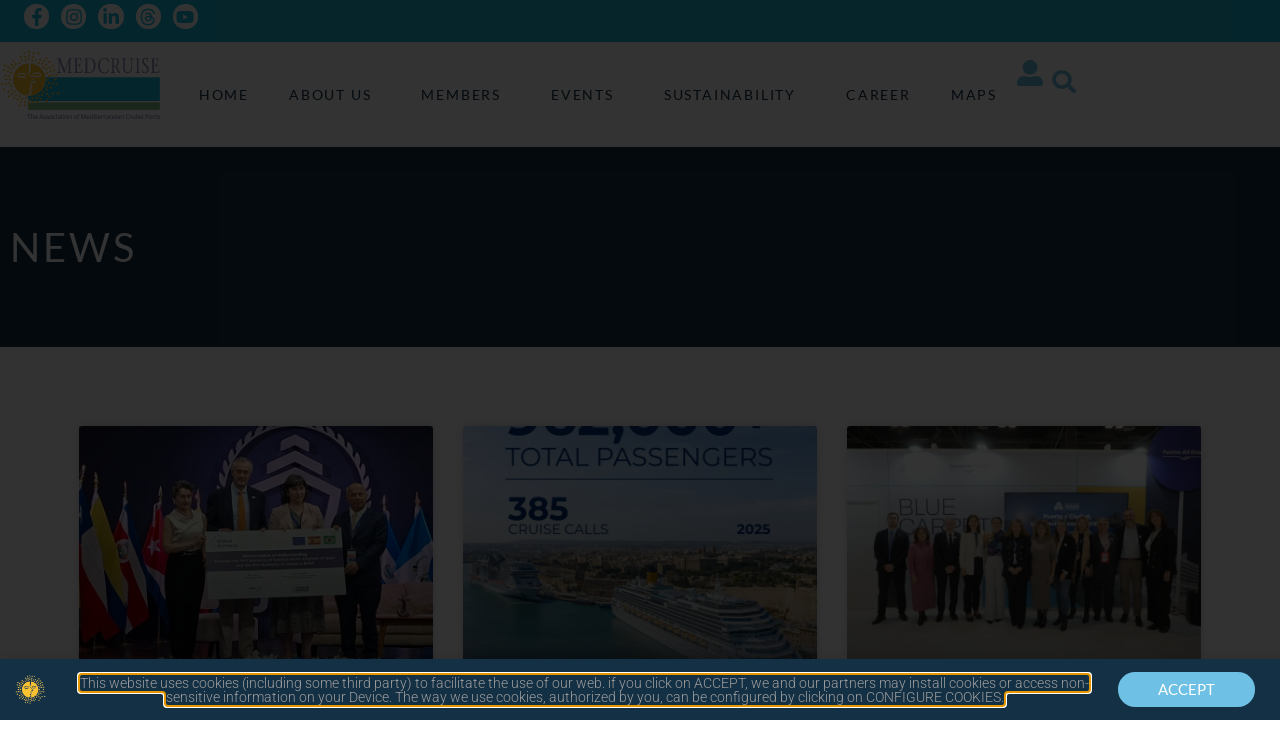

--- FILE ---
content_type: text/html; charset=UTF-8
request_url: https://www.medcruise.com/news/2023/11/06
body_size: 29268
content:
<!doctype html>
<html lang="en-GB">
<head>
	<meta charset="UTF-8">
	<meta name="viewport" content="width=device-width, initial-scale=1">
	<link rel="profile" href="https://gmpg.org/xfn/11">
	<title>MedCruise | Day: 6 November 2023</title>
	<style>img:is([sizes="auto" i], [sizes^="auto," i]) { contain-intrinsic-size: 3000px 1500px }</style>
	
<!-- The SEO Framework by Sybre Waaijer -->
<meta name="robots" content="noindex,max-snippet:-1,max-image-preview:standard,max-video-preview:-1" />
<meta property="og:type" content="website" />
<meta property="og:locale" content="en_GB" />
<meta property="og:site_name" content="MedCruise" />
<meta property="og:title" content="Day: 6 November 2023" />
<meta property="og:url" content="https://www.medcruise.com/news/2023/11/06" />
<meta property="og:image" content="https://www.medcruise.com/wp-content/uploads/2019/10/MedCruise-logo.png" />
<meta property="og:image:width" content="400" />
<meta property="og:image:height" content="184" />
<meta name="twitter:card" content="summary_large_image" />
<meta name="twitter:title" content="Day: 6 November 2023" />
<meta name="twitter:image" content="https://www.medcruise.com/wp-content/uploads/2019/10/MedCruise-logo.png" />
<script type="application/ld+json">{"@context":"https://schema.org","@graph":[{"@type":"WebSite","@id":"https://www.medcruise.com/#/schema/WebSite","url":"https://www.medcruise.com/","name":"MedCruise","description":"The Association of Mediterranean Cruise Ports","inLanguage":"en-GB","potentialAction":{"@type":"SearchAction","target":{"@type":"EntryPoint","urlTemplate":"https://www.medcruise.com/search/{search_term_string}"},"query-input":"required name=search_term_string"},"publisher":{"@type":"Organization","@id":"https://www.medcruise.com/#/schema/Organization","name":"MedCruise","url":"https://www.medcruise.com/","sameAs":["https://www.facebook.com/medcruise.association","https://www.instagram.com/medcruise.official/","https://www.youtube.com/channel/UCTbhNNxonCSGqM_Lx04LVMA","https://www.linkedin.com/company/medcruise-association/"],"logo":{"@type":"ImageObject","url":"https://www.medcruise.com/wp-content/uploads/2019/10/MedCruise-logo.png","contentUrl":"https://www.medcruise.com/wp-content/uploads/2019/10/MedCruise-logo.png","width":400,"height":184}}},{"@type":"CollectionPage","@id":"https://www.medcruise.com/news/2023/11/06","url":"https://www.medcruise.com/news/2023/11/06","name":"MedCruise | Day: 6 November 2023","inLanguage":"en-GB","isPartOf":{"@id":"https://www.medcruise.com/#/schema/WebSite"},"breadcrumb":{"@type":"BreadcrumbList","@id":"https://www.medcruise.com/#/schema/BreadcrumbList","itemListElement":[{"@type":"ListItem","position":1,"item":"https://www.medcruise.com/","name":"MedCruise"},{"@type":"ListItem","position":2,"name":"Day: 6 November 2023"}]}}]}</script>
<!-- / The SEO Framework by Sybre Waaijer | 12.58ms meta | 2.76ms boot -->

<link rel='dns-prefetch' href='//www.googletagmanager.com' />
<link rel="alternate" type="application/rss+xml" title="MedCruise &raquo; Feed" href="https://www.medcruise.com/feed" />
<link rel="alternate" type="application/rss+xml" title="MedCruise &raquo; Comments Feed" href="https://www.medcruise.com/comments/feed" />
<script>
window._wpemojiSettings = {"baseUrl":"https:\/\/s.w.org\/images\/core\/emoji\/16.0.1\/72x72\/","ext":".png","svgUrl":"https:\/\/s.w.org\/images\/core\/emoji\/16.0.1\/svg\/","svgExt":".svg","source":{"concatemoji":"https:\/\/www.medcruise.com\/wp-includes\/js\/wp-emoji-release.min.js?ver=6.8.3"}};
/*! This file is auto-generated */
!function(s,n){var o,i,e;function c(e){try{var t={supportTests:e,timestamp:(new Date).valueOf()};sessionStorage.setItem(o,JSON.stringify(t))}catch(e){}}function p(e,t,n){e.clearRect(0,0,e.canvas.width,e.canvas.height),e.fillText(t,0,0);var t=new Uint32Array(e.getImageData(0,0,e.canvas.width,e.canvas.height).data),a=(e.clearRect(0,0,e.canvas.width,e.canvas.height),e.fillText(n,0,0),new Uint32Array(e.getImageData(0,0,e.canvas.width,e.canvas.height).data));return t.every(function(e,t){return e===a[t]})}function u(e,t){e.clearRect(0,0,e.canvas.width,e.canvas.height),e.fillText(t,0,0);for(var n=e.getImageData(16,16,1,1),a=0;a<n.data.length;a++)if(0!==n.data[a])return!1;return!0}function f(e,t,n,a){switch(t){case"flag":return n(e,"\ud83c\udff3\ufe0f\u200d\u26a7\ufe0f","\ud83c\udff3\ufe0f\u200b\u26a7\ufe0f")?!1:!n(e,"\ud83c\udde8\ud83c\uddf6","\ud83c\udde8\u200b\ud83c\uddf6")&&!n(e,"\ud83c\udff4\udb40\udc67\udb40\udc62\udb40\udc65\udb40\udc6e\udb40\udc67\udb40\udc7f","\ud83c\udff4\u200b\udb40\udc67\u200b\udb40\udc62\u200b\udb40\udc65\u200b\udb40\udc6e\u200b\udb40\udc67\u200b\udb40\udc7f");case"emoji":return!a(e,"\ud83e\udedf")}return!1}function g(e,t,n,a){var r="undefined"!=typeof WorkerGlobalScope&&self instanceof WorkerGlobalScope?new OffscreenCanvas(300,150):s.createElement("canvas"),o=r.getContext("2d",{willReadFrequently:!0}),i=(o.textBaseline="top",o.font="600 32px Arial",{});return e.forEach(function(e){i[e]=t(o,e,n,a)}),i}function t(e){var t=s.createElement("script");t.src=e,t.defer=!0,s.head.appendChild(t)}"undefined"!=typeof Promise&&(o="wpEmojiSettingsSupports",i=["flag","emoji"],n.supports={everything:!0,everythingExceptFlag:!0},e=new Promise(function(e){s.addEventListener("DOMContentLoaded",e,{once:!0})}),new Promise(function(t){var n=function(){try{var e=JSON.parse(sessionStorage.getItem(o));if("object"==typeof e&&"number"==typeof e.timestamp&&(new Date).valueOf()<e.timestamp+604800&&"object"==typeof e.supportTests)return e.supportTests}catch(e){}return null}();if(!n){if("undefined"!=typeof Worker&&"undefined"!=typeof OffscreenCanvas&&"undefined"!=typeof URL&&URL.createObjectURL&&"undefined"!=typeof Blob)try{var e="postMessage("+g.toString()+"("+[JSON.stringify(i),f.toString(),p.toString(),u.toString()].join(",")+"));",a=new Blob([e],{type:"text/javascript"}),r=new Worker(URL.createObjectURL(a),{name:"wpTestEmojiSupports"});return void(r.onmessage=function(e){c(n=e.data),r.terminate(),t(n)})}catch(e){}c(n=g(i,f,p,u))}t(n)}).then(function(e){for(var t in e)n.supports[t]=e[t],n.supports.everything=n.supports.everything&&n.supports[t],"flag"!==t&&(n.supports.everythingExceptFlag=n.supports.everythingExceptFlag&&n.supports[t]);n.supports.everythingExceptFlag=n.supports.everythingExceptFlag&&!n.supports.flag,n.DOMReady=!1,n.readyCallback=function(){n.DOMReady=!0}}).then(function(){return e}).then(function(){var e;n.supports.everything||(n.readyCallback(),(e=n.source||{}).concatemoji?t(e.concatemoji):e.wpemoji&&e.twemoji&&(t(e.twemoji),t(e.wpemoji)))}))}((window,document),window._wpemojiSettings);
</script>
<link rel='stylesheet' id='mec-select2-style-css' href='https://www.medcruise.com/wp-content/plugins/modern-events-calendar/assets/packages/select2/select2.min.css?ver=6.8.3' media='all' />
<link rel='stylesheet' id='mec-font-icons-css' href='https://www.medcruise.com/wp-content/plugins/modern-events-calendar/assets/css/iconfonts.css?ver=6.8.3' media='all' />
<link rel='stylesheet' id='mec-frontend-style-css' href='https://www.medcruise.com/wp-content/plugins/modern-events-calendar/assets/css/frontend.min.css?ver=5.2.3' media='all' />
<link rel='stylesheet' id='mec-tooltip-style-css' href='https://www.medcruise.com/wp-content/plugins/modern-events-calendar/assets/packages/tooltip/tooltip.css?ver=6.8.3' media='all' />
<link rel='stylesheet' id='mec-tooltip-shadow-style-css' href='https://www.medcruise.com/wp-content/plugins/modern-events-calendar/assets/packages/tooltip/tooltipster-sideTip-shadow.min.css?ver=6.8.3' media='all' />
<link rel='stylesheet' id='mec-featherlight-style-css' href='https://www.medcruise.com/wp-content/plugins/modern-events-calendar/assets/packages/featherlight/featherlight.css?ver=6.8.3' media='all' />
<link rel='stylesheet' id='mec-dynamic-styles-css' href='https://www.medcruise.com/wp-content/plugins/modern-events-calendar/assets/css/dyncss.css?ver=6.8.3' media='all' />
<style id='mec-dynamic-styles-inline-css'>
.post-type-archive-mec-events h1, .tax-mec_category h1, .mec-wrap h1, .mec-wrap h2, .mec-wrap h3, .mec-wrap h4, .mec-wrap h5, .mec-wrap h6,.entry-content .mec-wrap h1, .entry-content .mec-wrap h2, .entry-content .mec-wrap h3,.entry-content  .mec-wrap h4, .entry-content .mec-wrap h5, .entry-content .mec-wrap h6{ font-family: 'Lato', Helvetica, Arial, sans-serif;}.mec-load-more-button, .mec-events-meta-group-tags a, .mec-events-button, .mec-single-event .mec-event-meta dt, .mec-wrap abbr, .mec-event-schedule-content dl dt, .mec-breadcrumbs a, .mec-breadcrumbs span .mec-event-content p, .mec-wrap p { font-family: 'Merriweather',sans-serif; font-weight:300;}.mec-wrap.colorskin-custom .mec-totalcal-box .mec-totalcal-view span:hover,.mec-wrap.colorskin-custom .mec-calendar.mec-event-calendar-classic .mec-selected-day,.mec-wrap.colorskin-custom .mec-color, .mec-wrap.colorskin-custom .mec-event-sharing-wrap .mec-event-sharing > li:hover a, .mec-wrap.colorskin-custom .mec-color-hover:hover, .mec-wrap.colorskin-custom .mec-color-before *:before ,.mec-wrap.colorskin-custom .mec-widget .mec-event-grid-classic.owl-carousel .owl-nav i,.mec-wrap.colorskin-custom .mec-event-list-classic a.magicmore:hover,.mec-wrap.colorskin-custom .mec-event-grid-simple:hover .mec-event-title,.mec-wrap.colorskin-custom .mec-single-event .mec-event-meta dd.mec-events-event-categories:before,.mec-wrap.colorskin-custom .mec-single-event-date:before,.mec-wrap.colorskin-custom .mec-single-event-time:before,.mec-wrap.colorskin-custom .mec-events-meta-group.mec-events-meta-group-venue:before,.mec-wrap.colorskin-custom .mec-calendar .mec-calendar-side .mec-previous-month i,.mec-wrap.colorskin-custom .mec-calendar .mec-calendar-side .mec-next-month,.mec-wrap.colorskin-custom .mec-calendar .mec-calendar-side .mec-previous-month:hover,.mec-wrap.colorskin-custom .mec-calendar .mec-calendar-side .mec-next-month:hover,.mec-wrap.colorskin-custom .mec-calendar.mec-event-calendar-classic dt.mec-selected-day:hover,.mec-wrap.colorskin-custom .mec-infowindow-wp h5 a:hover, .colorskin-custom .mec-events-meta-group-countdown .mec-end-counts h3,.mec-calendar .mec-calendar-side .mec-next-month i,.mec-wrap .mec-totalcal-box i,.mec-calendar .mec-event-article .mec-event-title a:hover,.mec-attendees-list-details .mec-attendee-profile-link a:hover,.mec-wrap.colorskin-custom .mec-next-event-details li i, .mec-next-event-details i:before, .mec-marker-infowindow-wp .mec-marker-infowindow-count, .mec-next-event-details a,.mec-wrap.colorskin-custom .mec-events-masonry-cats a.mec-masonry-cat-selected,.lity .mec-color,.lity .mec-color-before :before,.lity .mec-color-hover:hover,.lity .mec-wrap .mec-color,.lity .mec-wrap .mec-color-before :before,.lity .mec-wrap .mec-color-hover:hover,.leaflet-popup-content .mec-color,.leaflet-popup-content .mec-color-before :before,.leaflet-popup-content .mec-color-hover:hover,.leaflet-popup-content .mec-wrap .mec-color,.leaflet-popup-content .mec-wrap .mec-color-before :before,.leaflet-popup-content .mec-wrap .mec-color-hover:hover,.mec-map-boxshow div .mec-map-view-event-detail.mec-event-detail i,.mec-map-boxshow div .mec-map-view-event-detail.mec-event-detail:hover,.mec-map-boxshow .mec-color,.mec-map-boxshow .mec-color-before :before,.mec-map-boxshow .mec-color-hover:hover,.mec-map-boxshow .mec-wrap .mec-color,.mec-map-boxshow .mec-wrap .mec-color-before :before,.mec-map-boxshow .mec-wrap .mec-color-hover:hover{color: #32b8da}.mec-wrap .mec-map-lightbox-wp.mec-event-list-classic .mec-event-date,.mec-wrap.colorskin-custom .mec-event-sharing .mec-event-share:hover .event-sharing-icon,.mec-wrap.colorskin-custom .mec-event-grid-clean .mec-event-date,.mec-wrap.colorskin-custom .mec-event-list-modern .mec-event-sharing > li:hover a i,.mec-wrap.colorskin-custom .mec-event-list-modern .mec-event-sharing .mec-event-share:hover .mec-event-sharing-icon,.mec-wrap.colorskin-custom .mec-event-list-modern .mec-event-sharing li:hover a i,.mec-wrap.colorskin-custom .mec-calendar:not(.mec-event-calendar-classic) .mec-selected-day,.mec-wrap.colorskin-custom .mec-calendar .mec-selected-day:hover,.mec-wrap.colorskin-custom .mec-calendar .mec-calendar-row  dt.mec-has-event:hover,.mec-wrap.colorskin-custom .mec-calendar .mec-has-event:after, .mec-wrap.colorskin-custom .mec-bg-color, .mec-wrap.colorskin-custom .mec-bg-color-hover:hover, .colorskin-custom .mec-event-sharing-wrap:hover > li, .mec-wrap.colorskin-custom .mec-totalcal-box .mec-totalcal-view span.mec-totalcalview-selected,.mec-wrap .flip-clock-wrapper ul li a div div.inn,.mec-wrap .mec-totalcal-box .mec-totalcal-view span.mec-totalcalview-selected,.event-carousel-type1-head .mec-event-date-carousel,.mec-event-countdown-style3 .mec-event-date,#wrap .mec-wrap article.mec-event-countdown-style1,.mec-event-countdown-style1 .mec-event-countdown-part3 a.mec-event-button,.mec-wrap .mec-event-countdown-style2,.mec-map-get-direction-btn-cnt input[type="submit"],.mec-booking button,span.mec-marker-wrap,.mec-wrap.colorskin-custom .mec-timeline-events-container .mec-timeline-event-date:before{background-color: #32b8da;}.mec-wrap.colorskin-custom .mec-single-event .mec-speakers-details ul li .mec-speaker-avatar a:hover img,.mec-wrap.colorskin-custom .mec-event-list-modern .mec-event-sharing > li:hover a i,.mec-wrap.colorskin-custom .mec-event-list-modern .mec-event-sharing .mec-event-share:hover .mec-event-sharing-icon,.mec-wrap.colorskin-custom .mec-event-list-standard .mec-month-divider span:before,.mec-wrap.colorskin-custom .mec-single-event .mec-social-single:before,.mec-wrap.colorskin-custom .mec-single-event .mec-frontbox-title:before,.mec-wrap.colorskin-custom .mec-calendar .mec-calendar-events-side .mec-table-side-day, .mec-wrap.colorskin-custom .mec-border-color, .mec-wrap.colorskin-custom .mec-border-color-hover:hover, .colorskin-custom .mec-single-event .mec-frontbox-title:before, .colorskin-custom .mec-single-event .mec-events-meta-group-booking form > h4:before, .mec-wrap.colorskin-custom .mec-totalcal-box .mec-totalcal-view span.mec-totalcalview-selected,.mec-wrap .mec-totalcal-box .mec-totalcal-view span.mec-totalcalview-selected,.event-carousel-type1-head .mec-event-date-carousel:after,.mec-wrap.colorskin-custom .mec-events-masonry-cats a.mec-masonry-cat-selected, .mec-marker-infowindow-wp .mec-marker-infowindow-count, .mec-wrap.colorskin-custom .mec-events-masonry-cats a:hover{border-color: #32b8da;}.mec-wrap.colorskin-custom .mec-event-countdown-style3 .mec-event-date:after,.mec-wrap.colorskin-custom .mec-month-divider span:before{border-bottom-color:#32b8da;}.mec-wrap.colorskin-custom  article.mec-event-countdown-style1 .mec-event-countdown-part2:after{border-color: transparent transparent transparent #32b8da;}.mec-wrap.colorskin-custom .mec-box-shadow-color { box-shadow: 0 4px 22px -7px #32b8da;}.mec-wrap.colorskin-custom .mec-timeline-event-local-time, .mec-wrap.colorskin-custom .mec-timeline-event-time ,.mec-wrap.colorskin-custom .mec-timeline-event-location { background: rgba(50,184,218,.11);}.mec-wrap.colorskin-custom .mec-timeline-events-container .mec-timeline-event-date:after { background: rgba(50,184,218,.3);}.mec-wrap h1 a, .mec-wrap h2 a, .mec-wrap h3 a, .mec-wrap h4 a, .mec-wrap h5 a, .mec-wrap h6 a,.entry-content .mec-wrap h1 a, .entry-content .mec-wrap h2 a, .entry-content .mec-wrap h3 a,.entry-content  .mec-wrap h4 a, .entry-content .mec-wrap h5 a, .entry-content .mec-wrap h6 a {color: #143044 !important;}.mec-wrap.colorskin-custom h1 a:hover, .mec-wrap.colorskin-custom h2 a:hover, .mec-wrap.colorskin-custom h3 a:hover, .mec-wrap.colorskin-custom h4 a:hover, .mec-wrap.colorskin-custom h5 a:hover, .mec-wrap.colorskin-custom h6 a:hover,.entry-content .mec-wrap.colorskin-custom h1 a:hover, .entry-content .mec-wrap.colorskin-custom h2 a:hover, .entry-content .mec-wrap.colorskin-custom h3 a:hover,.entry-content  .mec-wrap.colorskin-custom h4 a:hover, .entry-content .mec-wrap.colorskin-custom h5 a:hover, .entry-content .mec-wrap.colorskin-custom h6 a:hover {color: #1ab8da !important;}
</style>
<link rel='stylesheet' id='mec-lity-style-css' href='https://www.medcruise.com/wp-content/plugins/modern-events-calendar/assets/packages/lity/lity.min.css?ver=6.8.3' media='all' />
<style id='wp-emoji-styles-inline-css'>

	img.wp-smiley, img.emoji {
		display: inline !important;
		border: none !important;
		box-shadow: none !important;
		height: 1em !important;
		width: 1em !important;
		margin: 0 0.07em !important;
		vertical-align: -0.1em !important;
		background: none !important;
		padding: 0 !important;
	}
</style>
<link rel='stylesheet' id='wp-block-library-css' href='https://www.medcruise.com/wp-includes/css/dist/block-library/style.min.css?ver=6.8.3' media='all' />
<link rel='stylesheet' id='jet-engine-frontend-css' href='https://www.medcruise.com/wp-content/plugins/jet-engine/assets/css/frontend.css?ver=3.8.2.1' media='all' />
<style id='global-styles-inline-css'>
:root{--wp--preset--aspect-ratio--square: 1;--wp--preset--aspect-ratio--4-3: 4/3;--wp--preset--aspect-ratio--3-4: 3/4;--wp--preset--aspect-ratio--3-2: 3/2;--wp--preset--aspect-ratio--2-3: 2/3;--wp--preset--aspect-ratio--16-9: 16/9;--wp--preset--aspect-ratio--9-16: 9/16;--wp--preset--color--black: #000000;--wp--preset--color--cyan-bluish-gray: #abb8c3;--wp--preset--color--white: #ffffff;--wp--preset--color--pale-pink: #f78da7;--wp--preset--color--vivid-red: #cf2e2e;--wp--preset--color--luminous-vivid-orange: #ff6900;--wp--preset--color--luminous-vivid-amber: #fcb900;--wp--preset--color--light-green-cyan: #7bdcb5;--wp--preset--color--vivid-green-cyan: #00d084;--wp--preset--color--pale-cyan-blue: #8ed1fc;--wp--preset--color--vivid-cyan-blue: #0693e3;--wp--preset--color--vivid-purple: #9b51e0;--wp--preset--gradient--vivid-cyan-blue-to-vivid-purple: linear-gradient(135deg,rgba(6,147,227,1) 0%,rgb(155,81,224) 100%);--wp--preset--gradient--light-green-cyan-to-vivid-green-cyan: linear-gradient(135deg,rgb(122,220,180) 0%,rgb(0,208,130) 100%);--wp--preset--gradient--luminous-vivid-amber-to-luminous-vivid-orange: linear-gradient(135deg,rgba(252,185,0,1) 0%,rgba(255,105,0,1) 100%);--wp--preset--gradient--luminous-vivid-orange-to-vivid-red: linear-gradient(135deg,rgba(255,105,0,1) 0%,rgb(207,46,46) 100%);--wp--preset--gradient--very-light-gray-to-cyan-bluish-gray: linear-gradient(135deg,rgb(238,238,238) 0%,rgb(169,184,195) 100%);--wp--preset--gradient--cool-to-warm-spectrum: linear-gradient(135deg,rgb(74,234,220) 0%,rgb(151,120,209) 20%,rgb(207,42,186) 40%,rgb(238,44,130) 60%,rgb(251,105,98) 80%,rgb(254,248,76) 100%);--wp--preset--gradient--blush-light-purple: linear-gradient(135deg,rgb(255,206,236) 0%,rgb(152,150,240) 100%);--wp--preset--gradient--blush-bordeaux: linear-gradient(135deg,rgb(254,205,165) 0%,rgb(254,45,45) 50%,rgb(107,0,62) 100%);--wp--preset--gradient--luminous-dusk: linear-gradient(135deg,rgb(255,203,112) 0%,rgb(199,81,192) 50%,rgb(65,88,208) 100%);--wp--preset--gradient--pale-ocean: linear-gradient(135deg,rgb(255,245,203) 0%,rgb(182,227,212) 50%,rgb(51,167,181) 100%);--wp--preset--gradient--electric-grass: linear-gradient(135deg,rgb(202,248,128) 0%,rgb(113,206,126) 100%);--wp--preset--gradient--midnight: linear-gradient(135deg,rgb(2,3,129) 0%,rgb(40,116,252) 100%);--wp--preset--font-size--small: 13px;--wp--preset--font-size--medium: 20px;--wp--preset--font-size--large: 36px;--wp--preset--font-size--x-large: 42px;--wp--preset--spacing--20: 0.44rem;--wp--preset--spacing--30: 0.67rem;--wp--preset--spacing--40: 1rem;--wp--preset--spacing--50: 1.5rem;--wp--preset--spacing--60: 2.25rem;--wp--preset--spacing--70: 3.38rem;--wp--preset--spacing--80: 5.06rem;--wp--preset--shadow--natural: 6px 6px 9px rgba(0, 0, 0, 0.2);--wp--preset--shadow--deep: 12px 12px 50px rgba(0, 0, 0, 0.4);--wp--preset--shadow--sharp: 6px 6px 0px rgba(0, 0, 0, 0.2);--wp--preset--shadow--outlined: 6px 6px 0px -3px rgba(255, 255, 255, 1), 6px 6px rgba(0, 0, 0, 1);--wp--preset--shadow--crisp: 6px 6px 0px rgba(0, 0, 0, 1);}:root { --wp--style--global--content-size: 800px;--wp--style--global--wide-size: 1200px; }:where(body) { margin: 0; }.wp-site-blocks > .alignleft { float: left; margin-right: 2em; }.wp-site-blocks > .alignright { float: right; margin-left: 2em; }.wp-site-blocks > .aligncenter { justify-content: center; margin-left: auto; margin-right: auto; }:where(.wp-site-blocks) > * { margin-block-start: 24px; margin-block-end: 0; }:where(.wp-site-blocks) > :first-child { margin-block-start: 0; }:where(.wp-site-blocks) > :last-child { margin-block-end: 0; }:root { --wp--style--block-gap: 24px; }:root :where(.is-layout-flow) > :first-child{margin-block-start: 0;}:root :where(.is-layout-flow) > :last-child{margin-block-end: 0;}:root :where(.is-layout-flow) > *{margin-block-start: 24px;margin-block-end: 0;}:root :where(.is-layout-constrained) > :first-child{margin-block-start: 0;}:root :where(.is-layout-constrained) > :last-child{margin-block-end: 0;}:root :where(.is-layout-constrained) > *{margin-block-start: 24px;margin-block-end: 0;}:root :where(.is-layout-flex){gap: 24px;}:root :where(.is-layout-grid){gap: 24px;}.is-layout-flow > .alignleft{float: left;margin-inline-start: 0;margin-inline-end: 2em;}.is-layout-flow > .alignright{float: right;margin-inline-start: 2em;margin-inline-end: 0;}.is-layout-flow > .aligncenter{margin-left: auto !important;margin-right: auto !important;}.is-layout-constrained > .alignleft{float: left;margin-inline-start: 0;margin-inline-end: 2em;}.is-layout-constrained > .alignright{float: right;margin-inline-start: 2em;margin-inline-end: 0;}.is-layout-constrained > .aligncenter{margin-left: auto !important;margin-right: auto !important;}.is-layout-constrained > :where(:not(.alignleft):not(.alignright):not(.alignfull)){max-width: var(--wp--style--global--content-size);margin-left: auto !important;margin-right: auto !important;}.is-layout-constrained > .alignwide{max-width: var(--wp--style--global--wide-size);}body .is-layout-flex{display: flex;}.is-layout-flex{flex-wrap: wrap;align-items: center;}.is-layout-flex > :is(*, div){margin: 0;}body .is-layout-grid{display: grid;}.is-layout-grid > :is(*, div){margin: 0;}body{padding-top: 0px;padding-right: 0px;padding-bottom: 0px;padding-left: 0px;}a:where(:not(.wp-element-button)){text-decoration: underline;}:root :where(.wp-element-button, .wp-block-button__link){background-color: #32373c;border-width: 0;color: #fff;font-family: inherit;font-size: inherit;line-height: inherit;padding: calc(0.667em + 2px) calc(1.333em + 2px);text-decoration: none;}.has-black-color{color: var(--wp--preset--color--black) !important;}.has-cyan-bluish-gray-color{color: var(--wp--preset--color--cyan-bluish-gray) !important;}.has-white-color{color: var(--wp--preset--color--white) !important;}.has-pale-pink-color{color: var(--wp--preset--color--pale-pink) !important;}.has-vivid-red-color{color: var(--wp--preset--color--vivid-red) !important;}.has-luminous-vivid-orange-color{color: var(--wp--preset--color--luminous-vivid-orange) !important;}.has-luminous-vivid-amber-color{color: var(--wp--preset--color--luminous-vivid-amber) !important;}.has-light-green-cyan-color{color: var(--wp--preset--color--light-green-cyan) !important;}.has-vivid-green-cyan-color{color: var(--wp--preset--color--vivid-green-cyan) !important;}.has-pale-cyan-blue-color{color: var(--wp--preset--color--pale-cyan-blue) !important;}.has-vivid-cyan-blue-color{color: var(--wp--preset--color--vivid-cyan-blue) !important;}.has-vivid-purple-color{color: var(--wp--preset--color--vivid-purple) !important;}.has-black-background-color{background-color: var(--wp--preset--color--black) !important;}.has-cyan-bluish-gray-background-color{background-color: var(--wp--preset--color--cyan-bluish-gray) !important;}.has-white-background-color{background-color: var(--wp--preset--color--white) !important;}.has-pale-pink-background-color{background-color: var(--wp--preset--color--pale-pink) !important;}.has-vivid-red-background-color{background-color: var(--wp--preset--color--vivid-red) !important;}.has-luminous-vivid-orange-background-color{background-color: var(--wp--preset--color--luminous-vivid-orange) !important;}.has-luminous-vivid-amber-background-color{background-color: var(--wp--preset--color--luminous-vivid-amber) !important;}.has-light-green-cyan-background-color{background-color: var(--wp--preset--color--light-green-cyan) !important;}.has-vivid-green-cyan-background-color{background-color: var(--wp--preset--color--vivid-green-cyan) !important;}.has-pale-cyan-blue-background-color{background-color: var(--wp--preset--color--pale-cyan-blue) !important;}.has-vivid-cyan-blue-background-color{background-color: var(--wp--preset--color--vivid-cyan-blue) !important;}.has-vivid-purple-background-color{background-color: var(--wp--preset--color--vivid-purple) !important;}.has-black-border-color{border-color: var(--wp--preset--color--black) !important;}.has-cyan-bluish-gray-border-color{border-color: var(--wp--preset--color--cyan-bluish-gray) !important;}.has-white-border-color{border-color: var(--wp--preset--color--white) !important;}.has-pale-pink-border-color{border-color: var(--wp--preset--color--pale-pink) !important;}.has-vivid-red-border-color{border-color: var(--wp--preset--color--vivid-red) !important;}.has-luminous-vivid-orange-border-color{border-color: var(--wp--preset--color--luminous-vivid-orange) !important;}.has-luminous-vivid-amber-border-color{border-color: var(--wp--preset--color--luminous-vivid-amber) !important;}.has-light-green-cyan-border-color{border-color: var(--wp--preset--color--light-green-cyan) !important;}.has-vivid-green-cyan-border-color{border-color: var(--wp--preset--color--vivid-green-cyan) !important;}.has-pale-cyan-blue-border-color{border-color: var(--wp--preset--color--pale-cyan-blue) !important;}.has-vivid-cyan-blue-border-color{border-color: var(--wp--preset--color--vivid-cyan-blue) !important;}.has-vivid-purple-border-color{border-color: var(--wp--preset--color--vivid-purple) !important;}.has-vivid-cyan-blue-to-vivid-purple-gradient-background{background: var(--wp--preset--gradient--vivid-cyan-blue-to-vivid-purple) !important;}.has-light-green-cyan-to-vivid-green-cyan-gradient-background{background: var(--wp--preset--gradient--light-green-cyan-to-vivid-green-cyan) !important;}.has-luminous-vivid-amber-to-luminous-vivid-orange-gradient-background{background: var(--wp--preset--gradient--luminous-vivid-amber-to-luminous-vivid-orange) !important;}.has-luminous-vivid-orange-to-vivid-red-gradient-background{background: var(--wp--preset--gradient--luminous-vivid-orange-to-vivid-red) !important;}.has-very-light-gray-to-cyan-bluish-gray-gradient-background{background: var(--wp--preset--gradient--very-light-gray-to-cyan-bluish-gray) !important;}.has-cool-to-warm-spectrum-gradient-background{background: var(--wp--preset--gradient--cool-to-warm-spectrum) !important;}.has-blush-light-purple-gradient-background{background: var(--wp--preset--gradient--blush-light-purple) !important;}.has-blush-bordeaux-gradient-background{background: var(--wp--preset--gradient--blush-bordeaux) !important;}.has-luminous-dusk-gradient-background{background: var(--wp--preset--gradient--luminous-dusk) !important;}.has-pale-ocean-gradient-background{background: var(--wp--preset--gradient--pale-ocean) !important;}.has-electric-grass-gradient-background{background: var(--wp--preset--gradient--electric-grass) !important;}.has-midnight-gradient-background{background: var(--wp--preset--gradient--midnight) !important;}.has-small-font-size{font-size: var(--wp--preset--font-size--small) !important;}.has-medium-font-size{font-size: var(--wp--preset--font-size--medium) !important;}.has-large-font-size{font-size: var(--wp--preset--font-size--large) !important;}.has-x-large-font-size{font-size: var(--wp--preset--font-size--x-large) !important;}
:root :where(.wp-block-pullquote){font-size: 1.5em;line-height: 1.6;}
</style>
<link rel='stylesheet' id='hello-elementor-css' href='https://www.medcruise.com/wp-content/themes/hello-elementor/assets/css/reset.css?ver=3.4.5' media='all' />
<link rel='stylesheet' id='hello-elementor-theme-style-css' href='https://www.medcruise.com/wp-content/themes/hello-elementor/assets/css/theme.css?ver=3.4.5' media='all' />
<link rel='stylesheet' id='hello-elementor-header-footer-css' href='https://www.medcruise.com/wp-content/themes/hello-elementor/assets/css/header-footer.css?ver=3.4.5' media='all' />
<link rel='stylesheet' id='jet-fb-option-field-select-css' href='https://www.medcruise.com/wp-content/plugins/jetformbuilder/modules/option-field/assets/build/select.css?ver=0edd78a6f12e2b918b82' media='all' />
<link rel='stylesheet' id='jet-fb-option-field-checkbox-css' href='https://www.medcruise.com/wp-content/plugins/jetformbuilder/modules/option-field/assets/build/checkbox.css?ver=6e25adbbae5a5d1bb65e' media='all' />
<link rel='stylesheet' id='jet-fb-option-field-radio-css' href='https://www.medcruise.com/wp-content/plugins/jetformbuilder/modules/option-field/assets/build/radio.css?ver=7c6d0d4d7df91e6bd6a4' media='all' />
<link rel='stylesheet' id='jet-fb-advanced-choices-css' href='https://www.medcruise.com/wp-content/plugins/jetformbuilder/modules/advanced-choices/assets/build/main.css?ver=ca05550a7cac3b9b55a3' media='all' />
<link rel='stylesheet' id='jet-fb-wysiwyg-css' href='https://www.medcruise.com/wp-content/plugins/jetformbuilder/modules/wysiwyg/assets/build/wysiwyg.css?ver=5a4d16fb6d7a94700261' media='all' />
<link rel='stylesheet' id='jet-fb-switcher-css' href='https://www.medcruise.com/wp-content/plugins/jetformbuilder/modules/switcher/assets/build/switcher.css?ver=06c887a8b9195e5a119d' media='all' />
<link rel='stylesheet' id='elementor-frontend-css' href='https://www.medcruise.com/wp-content/plugins/elementor/assets/css/frontend.min.css?ver=3.34.1' media='all' />
<link rel='stylesheet' id='widget-social-icons-css' href='https://www.medcruise.com/wp-content/plugins/elementor/assets/css/widget-social-icons.min.css?ver=3.34.1' media='all' />
<link rel='stylesheet' id='e-apple-webkit-css' href='https://www.medcruise.com/wp-content/plugins/elementor/assets/css/conditionals/apple-webkit.min.css?ver=3.34.1' media='all' />
<link rel='stylesheet' id='widget-image-css' href='https://www.medcruise.com/wp-content/plugins/elementor/assets/css/widget-image.min.css?ver=3.34.1' media='all' />
<link rel='stylesheet' id='widget-nav-menu-css' href='https://www.medcruise.com/wp-content/plugins/elementor-pro/assets/css/widget-nav-menu.min.css?ver=3.34.0' media='all' />
<link rel='stylesheet' id='widget-search-form-css' href='https://www.medcruise.com/wp-content/plugins/elementor-pro/assets/css/widget-search-form.min.css?ver=3.34.0' media='all' />
<link rel='stylesheet' id='widget-heading-css' href='https://www.medcruise.com/wp-content/plugins/elementor/assets/css/widget-heading.min.css?ver=3.34.1' media='all' />
<link rel='stylesheet' id='widget-icon-list-css' href='https://www.medcruise.com/wp-content/plugins/elementor/assets/css/widget-icon-list.min.css?ver=3.34.1' media='all' />
<link rel='stylesheet' id='e-animation-fadeIn-css' href='https://www.medcruise.com/wp-content/plugins/elementor/assets/lib/animations/styles/fadeIn.min.css?ver=3.34.1' media='all' />
<link rel='stylesheet' id='widget-posts-css' href='https://www.medcruise.com/wp-content/plugins/elementor-pro/assets/css/widget-posts.min.css?ver=3.34.0' media='all' />
<link rel='stylesheet' id='e-animation-slideInUp-css' href='https://www.medcruise.com/wp-content/plugins/elementor/assets/lib/animations/styles/slideInUp.min.css?ver=3.34.1' media='all' />
<link rel='stylesheet' id='e-popup-css' href='https://www.medcruise.com/wp-content/plugins/elementor-pro/assets/css/conditionals/popup.min.css?ver=3.34.0' media='all' />
<link rel='stylesheet' id='elementor-post-35005-css' href='https://www.medcruise.com/wp-content/uploads/elementor/css/post-35005.css?ver=1769534771' media='all' />
<link rel='stylesheet' id='jet-tabs-frontend-css' href='https://www.medcruise.com/wp-content/plugins/jet-tabs/assets/css/jet-tabs-frontend.css?ver=2.2.13' media='all' />
<link rel='stylesheet' id='swiper-css' href='https://www.medcruise.com/wp-content/plugins/elementor/assets/lib/swiper/v8/css/swiper.min.css?ver=8.4.5' media='all' />
<link rel='stylesheet' id='font-awesome-5-all-css' href='https://www.medcruise.com/wp-content/plugins/elementor/assets/lib/font-awesome/css/all.min.css?ver=3.34.1' media='all' />
<link rel='stylesheet' id='font-awesome-4-shim-css' href='https://www.medcruise.com/wp-content/plugins/elementor/assets/lib/font-awesome/css/v4-shims.min.css?ver=3.34.1' media='all' />
<link rel='stylesheet' id='elementor-post-28736-css' href='https://www.medcruise.com/wp-content/uploads/elementor/css/post-28736.css?ver=1769534772' media='all' />
<link rel='stylesheet' id='elementor-post-28759-css' href='https://www.medcruise.com/wp-content/uploads/elementor/css/post-28759.css?ver=1769534772' media='all' />
<link rel='stylesheet' id='elementor-post-29419-css' href='https://www.medcruise.com/wp-content/uploads/elementor/css/post-29419.css?ver=1769534818' media='all' />
<link rel='stylesheet' id='elementor-post-33812-css' href='https://www.medcruise.com/wp-content/uploads/elementor/css/post-33812.css?ver=1769534772' media='all' />
<link rel='stylesheet' id='eael-general-css' href='https://www.medcruise.com/wp-content/plugins/essential-addons-for-elementor-lite/assets/front-end/css/view/general.min.css?ver=6.5.7' media='all' />
<link rel='stylesheet' id='elementor-gf-local-roboto-css' href='https://www.medcruise.com/wp-content/uploads/elementor/google-fonts/css/roboto.css?ver=1742458493' media='all' />
<link rel='stylesheet' id='elementor-gf-local-robotoslab-css' href='https://www.medcruise.com/wp-content/uploads/elementor/google-fonts/css/robotoslab.css?ver=1742458496' media='all' />
<link rel='stylesheet' id='elementor-gf-local-lato-css' href='https://www.medcruise.com/wp-content/uploads/elementor/google-fonts/css/lato.css?ver=1742458497' media='all' />
<link rel='stylesheet' id='elementor-gf-local-merriweather-css' href='https://www.medcruise.com/wp-content/uploads/elementor/google-fonts/css/merriweather.css?ver=1742458501' media='all' />
<link rel='stylesheet' id='elementor-gf-local-montserrat-css' href='https://www.medcruise.com/wp-content/uploads/elementor/google-fonts/css/montserrat.css?ver=1742458505' media='all' />
<script src="https://www.medcruise.com/wp-includes/js/jquery/jquery.min.js?ver=3.7.1" id="jquery-core-js"></script>
<script src="https://www.medcruise.com/wp-includes/js/jquery/jquery-migrate.min.js?ver=3.4.1" id="jquery-migrate-js"></script>
<script src="https://www.medcruise.com/wp-content/plugins/modern-events-calendar/assets/js/jquery.typewatch.js?ver=6.8.3" id="mec-typekit-script-js"></script>
<script src="https://www.medcruise.com/wp-content/plugins/modern-events-calendar/assets/packages/featherlight/featherlight.js?ver=6.8.3" id="mec-featherlight-script-js"></script>
<script src="https://www.medcruise.com/wp-content/plugins/modern-events-calendar/assets/packages/select2/select2.full.min.js?ver=6.8.3" id="mec-select2-script-js"></script>
<script id="mec-frontend-script-js-extra">
var mecdata = {"day":"day","days":"days","hour":"hour","hours":"hours","minute":"minute","minutes":"minutes","second":"second","seconds":"seconds","elementor_edit_mode":"no","recapcha_key":"","ajax_url":"https:\/\/www.medcruise.com\/wp-admin\/admin-ajax.php","fes_nonce":"3d2dec1cbf","current_year":"2026","datepicker_format":"yy-mm-dd&Y-m-d"};
</script>
<script src="https://www.medcruise.com/wp-content/plugins/modern-events-calendar/assets/js/frontend.js?ver=5.2.3" id="mec-frontend-script-js"></script>
<script src="https://www.medcruise.com/wp-content/plugins/modern-events-calendar/assets/packages/tooltip/tooltip.js?ver=6.8.3" id="mec-tooltip-script-js"></script>
<script src="https://www.medcruise.com/wp-content/plugins/modern-events-calendar/assets/js/events.js?ver=5.2.3" id="mec-events-script-js"></script>
<script src="https://www.medcruise.com/wp-content/plugins/modern-events-calendar/assets/packages/lity/lity.min.js?ver=6.8.3" id="mec-lity-script-js"></script>
<script src="https://www.medcruise.com/wp-content/plugins/modern-events-calendar/assets/packages/colorbrightness/colorbrightness.min.js?ver=6.8.3" id="mec-colorbrightness-script-js"></script>
<script src="https://www.medcruise.com/wp-content/plugins/modern-events-calendar/assets/packages/owl-carousel/owl.carousel.min.js?ver=6.8.3" id="mec-owl-carousel-script-js"></script>
<script id="3d-flip-book-client-locale-loader-js-extra">
var FB3D_CLIENT_LOCALE = {"ajaxurl":"https:\/\/www.medcruise.com\/wp-admin\/admin-ajax.php","dictionary":{"Table of contents":"Table of contents","Close":"Close","Bookmarks":"Bookmarks","Thumbnails":"Thumbnails","Search":"Search","Share":"Share","Facebook":"Facebook","Twitter":"Twitter","Email":"Email","Play":"Play","Previous page":"Previous page","Next page":"Next page","Zoom in":"Zoom in","Zoom out":"Zoom out","Fit view":"Fit view","Auto play":"Auto play","Full screen":"Full screen","More":"More","Smart pan":"Smart pan","Single page":"Single page","Sounds":"Sounds","Stats":"Stats","Print":"Print","Download":"Download","Goto first page":"Goto first page","Goto last page":"Goto last page"},"images":"https:\/\/www.medcruise.com\/wp-content\/plugins\/interactive-3d-flipbook-powered-physics-engine\/assets\/images\/","jsData":{"urls":[],"posts":{"ids_mis":[],"ids":[]},"pages":[],"firstPages":[],"bookCtrlProps":[],"bookTemplates":[]},"key":"3d-flip-book","pdfJS":{"pdfJsLib":"https:\/\/www.medcruise.com\/wp-content\/plugins\/interactive-3d-flipbook-powered-physics-engine\/assets\/js\/pdf.min.js?ver=4.3.136","pdfJsWorker":"https:\/\/www.medcruise.com\/wp-content\/plugins\/interactive-3d-flipbook-powered-physics-engine\/assets\/js\/pdf.worker.js?ver=4.3.136","stablePdfJsLib":"https:\/\/www.medcruise.com\/wp-content\/plugins\/interactive-3d-flipbook-powered-physics-engine\/assets\/js\/stable\/pdf.min.js?ver=2.5.207","stablePdfJsWorker":"https:\/\/www.medcruise.com\/wp-content\/plugins\/interactive-3d-flipbook-powered-physics-engine\/assets\/js\/stable\/pdf.worker.js?ver=2.5.207","pdfJsCMapUrl":"https:\/\/www.medcruise.com\/wp-content\/plugins\/interactive-3d-flipbook-powered-physics-engine\/assets\/cmaps\/"},"cacheurl":"https:\/\/www.medcruise.com\/wp-content\/uploads\/3d-flip-book\/cache\/","pluginsurl":"https:\/\/www.medcruise.com\/wp-content\/plugins\/","pluginurl":"https:\/\/www.medcruise.com\/wp-content\/plugins\/interactive-3d-flipbook-powered-physics-engine\/","thumbnailSize":{"width":"150","height":"150"},"version":"1.16.17"};
</script>
<script src="https://www.medcruise.com/wp-content/plugins/interactive-3d-flipbook-powered-physics-engine/assets/js/client-locale-loader.js?ver=1.16.17" id="3d-flip-book-client-locale-loader-js" async data-wp-strategy="async"></script>
<script src="https://www.medcruise.com/wp-content/plugins/elementor/assets/lib/font-awesome/js/v4-shims.min.js?ver=3.34.1" id="font-awesome-4-shim-js"></script>

<!-- Google tag (gtag.js) snippet added by Site Kit -->
<!-- Google Analytics snippet added by Site Kit -->
<script src="https://www.googletagmanager.com/gtag/js?id=GT-NGS7C8S" id="google_gtagjs-js" async></script>
<script id="google_gtagjs-js-after">
window.dataLayer = window.dataLayer || [];function gtag(){dataLayer.push(arguments);}
gtag("set","linker",{"domains":["www.medcruise.com"]});
gtag("js", new Date());
gtag("set", "developer_id.dZTNiMT", true);
gtag("config", "GT-NGS7C8S");
</script>
<link rel="https://api.w.org/" href="https://www.medcruise.com/wp-json/" /><link rel="EditURI" type="application/rsd+xml" title="RSD" href="https://www.medcruise.com/xmlrpc.php?rsd" />
<meta name="generator" content="Site Kit by Google 1.171.0" /><meta name="generator" content="Elementor 3.34.1; features: e_font_icon_svg, additional_custom_breakpoints; settings: css_print_method-external, google_font-enabled, font_display-auto">
			<style>
				.e-con.e-parent:nth-of-type(n+4):not(.e-lazyloaded):not(.e-no-lazyload),
				.e-con.e-parent:nth-of-type(n+4):not(.e-lazyloaded):not(.e-no-lazyload) * {
					background-image: none !important;
				}
				@media screen and (max-height: 1024px) {
					.e-con.e-parent:nth-of-type(n+3):not(.e-lazyloaded):not(.e-no-lazyload),
					.e-con.e-parent:nth-of-type(n+3):not(.e-lazyloaded):not(.e-no-lazyload) * {
						background-image: none !important;
					}
				}
				@media screen and (max-height: 640px) {
					.e-con.e-parent:nth-of-type(n+2):not(.e-lazyloaded):not(.e-no-lazyload),
					.e-con.e-parent:nth-of-type(n+2):not(.e-lazyloaded):not(.e-no-lazyload) * {
						background-image: none !important;
					}
				}
			</style>
			<link rel="icon" href="https://www.medcruise.com/wp-content/uploads/2018/04/cropped-MEDCRUISE-ROTATED-SUN-1-32x32.gif" sizes="32x32" />
<link rel="icon" href="https://www.medcruise.com/wp-content/uploads/2018/04/cropped-MEDCRUISE-ROTATED-SUN-1-192x192.gif" sizes="192x192" />
<link rel="apple-touch-icon" href="https://www.medcruise.com/wp-content/uploads/2018/04/cropped-MEDCRUISE-ROTATED-SUN-1-180x180.gif" />
<meta name="msapplication-TileImage" content="https://www.medcruise.com/wp-content/uploads/2018/04/cropped-MEDCRUISE-ROTATED-SUN-1-270x270.gif" />
        <style type="text/css" id="rmwr-dynamic-css">
        .read-link {
            font-weight: normal;
            color: #000000;
            background: #ffffff;
            padding: 0px;
            border-bottom: 1px solid #000000;
            -webkit-box-shadow: none !important;
            box-shadow: none !important;
            cursor: pointer;
            text-decoration: none;
            display: inline-block;
            border-top: none;
            border-left: none;
            border-right: none;
            transition: color 0.3s ease, background-color 0.3s ease;
        }
        
        .read-link:hover,
        .read-link:focus {
            color: #191919;
            text-decoration: none;
            outline: 2px solid #000000;
            outline-offset: 2px;
        }
        
        .read-link:focus {
            outline: 2px solid #000000;
            outline-offset: 2px;
        }
        
        .read_div {
            margin-top: 10px;
        }
        
        .read_div[data-animation="fade"] {
            transition: opacity 0.3s ease;
        }
        
        /* Print optimization (Free feature) */
                @media print {
            .read_div[style*="display: none"] {
                display: block !important;
            }
            .read-link {
                display: none !important;
            }
        }
                </style>
        		<style id="wp-custom-css">
			a {color:#1AB8DA; }

.elementor-login__logged-in-message a{color:#F6BD3D !important;}

.page-header h1 {margin-left: 2px;
max-width: 1400px;
color:#1AB7D9}


img {
    -ms-interpolation-mode: bicubic;
}

/*Tabs content*/

.jet-listing-not-found.jet-listing-grid__items {text-align:left;}

.theplus-tabs-content-wrapper .plus-tab-content p{padding-bottom:0.9rem;}

.p1 strong{color: white;
}

li.p1 strong{color: #444;
}

.rtejustify {padding-bottom:0.9rem;}

strong{
	    font-weight: bold !important;
}

ul {margin: 0 16px 16px 16px; }

/*Contactos lateral puertos*/
.service-content {
	    font-size: 0.9em !important;
}
.member-contact{
	    font-size: 0.9em !important;
}
.member-contact h4{
    font-size: 1.2em !important;
	margin-bottom: 2px;
}

div.contact-avatar img{
	margin: 10px;
}

div.contact-avatar{
    align-self: start !important;
}

.elementor-31196 .elementor-element.elementor-element-2ca4f0cd .elementor-headline-plain-text{
text-shadow:0px 0px 4px rgba(0,0,0,0.64);
}

/** Start Envato Elements CSS: Blocks (69-3-4f8cfb8a1a68ec007f2be7a02bdeadd9) **/

.envato-kit-66-menu .e--pointer-framed .elementor-item:before{
	border-radius:1px;
}

.envato-kit-66-subscription-form .elementor-form-fields-wrapper{
	position:relative;
}

.envato-kit-66-subscription-form .elementor-form-fields-wrapper .elementor-field-type-submit{
	position:static;
}

.envato-kit-66-subscription-form .elementor-form-fields-wrapper .elementor-field-type-submit button{
	position: absolute;
    top: 50%;
    right: 6px;
    transform: translate(0, -50%);
		-moz-transform: translate(0, -50%);
		-webmit-transform: translate(0, -50%);
}

.envato-kit-66-testi-slider .elementor-testimonial__footer{
	margin-top: -60px !important;
	z-index: 99;
  position: relative;
}

.envato-kit-66-featured-slider .elementor-slides .slick-prev{
	width:50px;
	height:50px;
	background-color:#ffffff !important;
	transform:rotate(45deg);
	-moz-transform:rotate(45deg);
	-webkit-transform:rotate(45deg);
	left:-25px !important;
	-webkit-box-shadow: 0px 1px 2px 1px rgba(0,0,0,0.32);
	-moz-box-shadow: 0px 1px 2px 1px rgba(0,0,0,0.32);
	box-shadow: 0px 1px 2px 1px rgba(0,0,0,0.32);
}

.envato-kit-66-featured-slider .elementor-slides .slick-prev:before{
	display:block;
	margin-top:0px;
	margin-left:0px;
	transform:rotate(-45deg);
	-moz-transform:rotate(-45deg);
	-webkit-transform:rotate(-45deg);
}

.envato-kit-66-featured-slider .elementor-slides .slick-next{
	width:50px;
	height:50px;
	background-color:#ffffff !important;
	transform:rotate(45deg);
	-moz-transform:rotate(45deg);
	-webkit-transform:rotate(45deg);
	right:-25px !important;
	-webkit-box-shadow: 0px 1px 2px 1px rgba(0,0,0,0.32);
	-moz-box-shadow: 0px 1px 2px 1px rgba(0,0,0,0.32);
	box-shadow: 0px 1px 2px 1px rgba(0,0,0,0.32);
}

.envato-kit-66-featured-slider .elementor-slides .slick-next:before{
	display:block;
	margin-top:-5px;
	margin-right:-5px;
	transform:rotate(-45deg);
	-moz-transform:rotate(-45deg);
	-webkit-transform:rotate(-45deg);
}

.envato-kit-66-orangetext{
	color:#f4511e;
}

.envato-kit-66-countdown .elementor-countdown-label{
	display:inline-block !important;
	border:2px solid rgba(255,255,255,0.2);
	padding:9px 20px;
}

/** End Envato Elements CSS: Blocks (69-3-4f8cfb8a1a68ec007f2be7a02bdeadd9) **/



/** Start Envato Elements CSS: Blocks (144-3-3a7d335f39a8579c20cdf02f8d462582) **/

.envato-block__preview{overflow: visible;}

/* Envato Kit 141 Custom Styles - Applied to the element under Advanced */

.elementor-headline-animation-type-drop-in .elementor-headline-dynamic-wrapper{
	text-align: center;
}
.envato-kit-141-top-0 h1,
.envato-kit-141-top-0 h2,
.envato-kit-141-top-0 h3,
.envato-kit-141-top-0 h4,
.envato-kit-141-top-0 h5,
.envato-kit-141-top-0 h6,
.envato-kit-141-top-0 p {
	margin-top: 0;
}

.envato-kit-141-newsletter-inline .elementor-field-textual.elementor-size-md {
	padding-left: 1.5rem;
	padding-right: 1.5rem;
}

.envato-kit-141-bottom-0 p {
	margin-bottom: 0;
}

.envato-kit-141-bottom-8 .elementor-price-list .elementor-price-list-item .elementor-price-list-header {
	margin-bottom: .5rem;
}

.envato-kit-141.elementor-widget-testimonial-carousel.elementor-pagination-type-bullets .swiper-container {
	padding-bottom: 52px;
}

.envato-kit-141-display-inline {
	display: inline-block;
}

.envato-kit-141 .elementor-slick-slider ul.slick-dots {
	bottom: -40px;
}

/** End Envato Elements CSS: Blocks (144-3-3a7d335f39a8579c20cdf02f8d462582) **/



/** Start Envato Elements CSS: Blocks (105-3-0fb64e69c49a8e10692d28840c54ef95) **/

.envato-kit-102-phone-overlay {
	position: absolute !important;
	display: block !important;
	top: 0%;
	left: 0%;
	right: 0%;
	margin: auto;
	z-index: 1;
}

/** End Envato Elements CSS: Blocks (105-3-0fb64e69c49a8e10692d28840c54ef95) **/

/*TABLES*/
table {
    border-collapse: collapse;
    border-spacing: 0;
}

table tr{
background: 0 0;
    border: 0;
    margin: 0;
    padding: 0;
    vertical-align: baseline;
outline: 0;
}
table thead:first-child tr:first-child th {
    border-top: 1px solid #DCF4F9;
}

table th  {
    padding: 6px;
    border: 1px solid #DCF4F9;
    text-align: left;
    font-size: 14px;
    width: 40%;
		background-color: #DCF4F9 !important;
	  color: #333333;
}


table td  {
    padding: 6px;
    border: 1px solid #DCF4F9;
    text-align: left;
    font-size: 14px;
    width: 40%;
		background-color: #FFF;
	  color: #333333;
}

table tbody tr:hover>th{background-color:#FFF;}
table tbody>tr:nth-child(odd)>td, table tbody>tr:nth-child(odd)>th 
table tbody tr:hover>td{background-color:#ffffff;}

tbody>tr:nth-child(odd)>td{background-color:#FFF;}

/*TABS content*/

.elementor-widget-text-editor h4{
	color: #143044 !important;
}

.elementor-widget-text-editor h3{
	color: #143044 !important;
}

.elementor-widget-text-editor {	
	color: #444444;
	line-height: 1.7rem;
	
} 

#greentab a{color: rgb(251,194,50)}
#greentab a:hover{color:#fff;}

#elementor-tab-content-1186
.acc-toggler{
	color: #143044;
	font-size: 16px;
	font-family: 'Lato';
	font-weight: bold;
	padding: 10px 0;
	
}

/*board of directors*/

.elementor-element-f21e8a4 .elementor-inner-column {min-height:342px }

.elementor-30116 .elementor-element.elementor-element-14f1a219 > .elementor-widget-container {
    margin: 0px 8px 0px 8px;
    padding: 0px 0px 0px 0px;
    background-color: #fec232;
    min-height: 56px;
}
.elementor-30116 .elementor-element.elementor-element-2579d0c4 .elementor-text-editor {min-height: 54px;}

.elementor-33058 .elementor-element.elementor-element-a12a5d4 .elementor-image img {
	    width: auto !important;
}


/*Port member */

.elementor-slideshow__title{display:none;}

.member-contact h4{
		font-family:Merriweather, Lato, sans-serif;
	font-size: 14px !important;
	font-weight:700;
}
.elementor-widget-theme-post-content {
    color: #777;
    font-family: "Merriweather", Lato, Sans-serif;
    font-weight: 300;
    line-height: 1.8em;
    font-size: 1em;
}
.elementor-31150 .elementor-element.elementor-element-737573c h4{color: white !important;}
/*.elementor-31150 .elementor-element.elementor-element-737573c strong {color: #fefefe;}
*/
/*Events*/
.mec-event-grid-classic .mec-event-date {text-transform:capitalize;
    padding-top: 15px;
text-align:left}

.lity-container, .mec-wrap, .mec-wrap div:not([class^=elementor-])
{font-family:Lato;}

.mec-event-grid-classic .mec-event-article{
	border: none;
	box-shadow: 0 0 10px 0 rgba(0,0,0,.15)
}

.mec-event-grid-classic .mec-event-title {text-transform:none;
text-align:left;
	min-height:50px;
}

.mec-event-grid-classic .mec-event-content p {
	text-align:left;
}

.mec-event-grid-classic img{
	    height: 160px;
}

.mec-breadcrumbs{
	    border: none;
}

.mec-av-spot-img{
background-size: contain !important;
background-repeat: no-repeat;}

.mec-av-spot .mec-av-spot-img{
	background-size: contain !important;
background-repeat: no-repeat!important;
	
}

.mec-single-event-category{display:none;}

.mec-bg-color{
    height: 56px;}

.mec-event-grid-classic .mec-event-date {font-size:14px;
font-family: Lato;
padding: 16px;}

.mec-wrap.colorskin-custom .mec-bg-color {    background-color: #32b8da;
   
    color: #ffffff;
padding: 14px;
line-height: 1.5em;}


.mec-event-footer {
	    position: relative;
   border-top:none;
    padding: 20px;
    min-height: 80px;
    margin: 0;
    background: none;
	
}
.event-color{display:none;}


/*fin eventos*/

iframe {width:100%;}

#gallery-1 .gallery-item {
	float: left;
    padding-right: 10px;
	display:block;
}

.single-wpdmpro {
	color:#54595F !important;
}

/*Associate members
.elementor-posts-container .elementor-post__thumbnail img{
    display: block;
    width: auto;
    max-height: 120px;
    max-width: 100%;}*/
.elementor-28736 .elementor-element.elementor-element-514d338 .eael-tooltip .eael-tooltip-text{

    margin-left: -50px;
	
	}

/*Flipboard*/

.book-widget {
	background-color: #F1F1F1
}

/*Condicional campos vacios*/
.elementor-heading-title.elementor-size-default:has(.tourist-attractions) {
    display: none;
}


.elementor-element:not(.elementor-element:has(.elementor-widget-container:has(.elementor-image-box-wrapper:has(.elementor-image-box-content:has(.result))))) {
 display: none;
}		</style>
		</head>
<body class="archive date wp-custom-logo wp-embed-responsive wp-theme-hello-elementor hello-elementor-default jet-engine-optimized-dom elementor-page-29419 elementor-default elementor-template-full-width elementor-kit-35005">


<a class="skip-link screen-reader-text" href="#content">Skip to content</a>

		<header data-elementor-type="header" data-elementor-id="28736" class="elementor elementor-28736 elementor-location-header" data-elementor-post-type="elementor_library">
			<div class="elementor-element elementor-element-208859f e-con-full e-flex e-con e-parent" data-id="208859f" data-element_type="container" id="header_pop" data-settings="{&quot;background_background&quot;:&quot;classic&quot;}">
		<div class="elementor-element elementor-element-072c309 e-con-full e-flex e-con e-child" data-id="072c309" data-element_type="container" data-settings="{&quot;background_background&quot;:&quot;classic&quot;}">
				<div class="elementor-element elementor-element-3d04a51 elementor-shape-circle e-grid-align-right elementor-grid-0 elementor-widget elementor-widget-social-icons" data-id="3d04a51" data-element_type="widget" data-widget_type="social-icons.default">
							<div class="elementor-social-icons-wrapper elementor-grid" role="list">
							<span class="elementor-grid-item" role="listitem">
					<a class="elementor-icon elementor-social-icon elementor-social-icon-facebook-f elementor-repeater-item-152a2ab" href="https://www.facebook.com/medcruise.association" target="_blank">
						<span class="elementor-screen-only">Facebook-f</span>
						<svg aria-hidden="true" class="e-font-icon-svg e-fab-facebook-f" viewBox="0 0 320 512" xmlns="http://www.w3.org/2000/svg"><path d="M279.14 288l14.22-92.66h-88.91v-60.13c0-25.35 12.42-50.06 52.24-50.06h40.42V6.26S260.43 0 225.36 0c-73.22 0-121.08 44.38-121.08 124.72v70.62H22.89V288h81.39v224h100.17V288z"></path></svg>					</a>
				</span>
							<span class="elementor-grid-item" role="listitem">
					<a class="elementor-icon elementor-social-icon elementor-social-icon-instagram elementor-repeater-item-e01a976" href="https://www.instagram.com/medcruise.official/" target="_blank">
						<span class="elementor-screen-only">Instagram</span>
						<svg aria-hidden="true" class="e-font-icon-svg e-fab-instagram" viewBox="0 0 448 512" xmlns="http://www.w3.org/2000/svg"><path d="M224.1 141c-63.6 0-114.9 51.3-114.9 114.9s51.3 114.9 114.9 114.9S339 319.5 339 255.9 287.7 141 224.1 141zm0 189.6c-41.1 0-74.7-33.5-74.7-74.7s33.5-74.7 74.7-74.7 74.7 33.5 74.7 74.7-33.6 74.7-74.7 74.7zm146.4-194.3c0 14.9-12 26.8-26.8 26.8-14.9 0-26.8-12-26.8-26.8s12-26.8 26.8-26.8 26.8 12 26.8 26.8zm76.1 27.2c-1.7-35.9-9.9-67.7-36.2-93.9-26.2-26.2-58-34.4-93.9-36.2-37-2.1-147.9-2.1-184.9 0-35.8 1.7-67.6 9.9-93.9 36.1s-34.4 58-36.2 93.9c-2.1 37-2.1 147.9 0 184.9 1.7 35.9 9.9 67.7 36.2 93.9s58 34.4 93.9 36.2c37 2.1 147.9 2.1 184.9 0 35.9-1.7 67.7-9.9 93.9-36.2 26.2-26.2 34.4-58 36.2-93.9 2.1-37 2.1-147.8 0-184.8zM398.8 388c-7.8 19.6-22.9 34.7-42.6 42.6-29.5 11.7-99.5 9-132.1 9s-102.7 2.6-132.1-9c-19.6-7.8-34.7-22.9-42.6-42.6-11.7-29.5-9-99.5-9-132.1s-2.6-102.7 9-132.1c7.8-19.6 22.9-34.7 42.6-42.6 29.5-11.7 99.5-9 132.1-9s102.7-2.6 132.1 9c19.6 7.8 34.7 22.9 42.6 42.6 11.7 29.5 9 99.5 9 132.1s2.7 102.7-9 132.1z"></path></svg>					</a>
				</span>
							<span class="elementor-grid-item" role="listitem">
					<a class="elementor-icon elementor-social-icon elementor-social-icon-linkedin-in elementor-repeater-item-c9486c6" href="https://www.linkedin.com/company/medcruise-association/" target="_blank">
						<span class="elementor-screen-only">Linkedin-in</span>
						<svg aria-hidden="true" class="e-font-icon-svg e-fab-linkedin-in" viewBox="0 0 448 512" xmlns="http://www.w3.org/2000/svg"><path d="M100.28 448H7.4V148.9h92.88zM53.79 108.1C24.09 108.1 0 83.5 0 53.8a53.79 53.79 0 0 1 107.58 0c0 29.7-24.1 54.3-53.79 54.3zM447.9 448h-92.68V302.4c0-34.7-.7-79.2-48.29-79.2-48.29 0-55.69 37.7-55.69 76.7V448h-92.78V148.9h89.08v40.8h1.3c12.4-23.5 42.69-48.3 87.88-48.3 94 0 111.28 61.9 111.28 142.3V448z"></path></svg>					</a>
				</span>
							<span class="elementor-grid-item" role="listitem">
					<a class="elementor-icon elementor-social-icon elementor-social-icon-threads elementor-repeater-item-ee1cd7e" href="https://www.threads.net/@medcruise.official?xmt=AQGztfjCyXItxNd3deD_fN_6yIV5MnfFB0oaCiOhkqJYaFk" target="_blank">
						<span class="elementor-screen-only">Threads</span>
						<svg aria-hidden="true" class="e-font-icon-svg e-fab-threads" viewBox="0 0 448 512" xmlns="http://www.w3.org/2000/svg"><path d="M331.5 235.7c2.2 .9 4.2 1.9 6.3 2.8c29.2 14.1 50.6 35.2 61.8 61.4c15.7 36.5 17.2 95.8-30.3 143.2c-36.2 36.2-80.3 52.5-142.6 53h-.3c-70.2-.5-124.1-24.1-160.4-70.2c-32.3-41-48.9-98.1-49.5-169.6V256v-.2C17 184.3 33.6 127.2 65.9 86.2C102.2 40.1 156.2 16.5 226.4 16h.3c70.3 .5 124.9 24 162.3 69.9c18.4 22.7 32 50 40.6 81.7l-40.4 10.8c-7.1-25.8-17.8-47.8-32.2-65.4c-29.2-35.8-73-54.2-130.5-54.6c-57 .5-100.1 18.8-128.2 54.4C72.1 146.1 58.5 194.3 58 256c.5 61.7 14.1 109.9 40.3 143.3c28 35.6 71.2 53.9 128.2 54.4c51.4-.4 85.4-12.6 113.7-40.9c32.3-32.2 31.7-71.8 21.4-95.9c-6.1-14.2-17.1-26-31.9-34.9c-3.7 26.9-11.8 48.3-24.7 64.8c-17.1 21.8-41.4 33.6-72.7 35.3c-23.6 1.3-46.3-4.4-63.9-16c-20.8-13.8-33-34.8-34.3-59.3c-2.5-48.3 35.7-83 95.2-86.4c21.1-1.2 40.9-.3 59.2 2.8c-2.4-14.8-7.3-26.6-14.6-35.2c-10-11.7-25.6-17.7-46.2-17.8H227c-16.6 0-39 4.6-53.3 26.3l-34.4-23.6c19.2-29.1 50.3-45.1 87.8-45.1h.8c62.6 .4 99.9 39.5 103.7 107.7l-.2 .2zm-156 68.8c1.3 25.1 28.4 36.8 54.6 35.3c25.6-1.4 54.6-11.4 59.5-73.2c-13.2-2.9-27.8-4.4-43.4-4.4c-4.8 0-9.6 .1-14.4 .4c-42.9 2.4-57.2 23.2-56.2 41.8l-.1 .1z"></path></svg>					</a>
				</span>
							<span class="elementor-grid-item" role="listitem">
					<a class="elementor-icon elementor-social-icon elementor-social-icon-youtube elementor-repeater-item-ec03f62" href="https://www.youtube.com/channel/UCTbhNNxonCSGqM_Lx04LVMA" target="_blank">
						<span class="elementor-screen-only">Youtube</span>
						<svg aria-hidden="true" class="e-font-icon-svg e-fab-youtube" viewBox="0 0 576 512" xmlns="http://www.w3.org/2000/svg"><path d="M549.655 124.083c-6.281-23.65-24.787-42.276-48.284-48.597C458.781 64 288 64 288 64S117.22 64 74.629 75.486c-23.497 6.322-42.003 24.947-48.284 48.597-11.412 42.867-11.412 132.305-11.412 132.305s0 89.438 11.412 132.305c6.281 23.65 24.787 41.5 48.284 47.821C117.22 448 288 448 288 448s170.78 0 213.371-11.486c23.497-6.321 42.003-24.171 48.284-47.821 11.412-42.867 11.412-132.305 11.412-132.305s0-89.438-11.412-132.305zm-317.51 213.508V175.185l142.739 81.205-142.739 81.201z"></path></svg>					</a>
				</span>
					</div>
						</div>
				</div>
		<div class="elementor-element elementor-element-ef0a76e e-con-full e-flex e-con e-child" data-id="ef0a76e" data-element_type="container" data-settings="{&quot;background_background&quot;:&quot;classic&quot;}">
		<div class="elementor-element elementor-element-4f70d00 e-con-full e-flex e-con e-child" data-id="4f70d00" data-element_type="container">
				<div class="elementor-element elementor-element-ee248c9 elementor-widget elementor-widget-image" data-id="ee248c9" data-element_type="widget" data-widget_type="image.default">
																<a href="https://www.medcruise.com">
							<img width="180" height="77" src="https://www.medcruise.com/wp-content/uploads/2019/09/MedCruise.svg" class="attachment-full size-full wp-image-29043" alt="" />								</a>
															</div>
				</div>
		<div class="elementor-element elementor-element-f6cd2a0 e-con-full e-flex e-con e-child" data-id="f6cd2a0" data-element_type="container">
				<div class="elementor-element elementor-element-e1eb7ac elementor-nav-menu__align-center elementor-nav-menu--dropdown-mobile elementor-nav-menu--stretch elementor-nav-menu__text-align-center elementor-widget-mobile__width-initial elementor-nav-menu--toggle elementor-nav-menu--burger elementor-widget elementor-widget-nav-menu" data-id="e1eb7ac" data-element_type="widget" data-settings="{&quot;full_width&quot;:&quot;stretch&quot;,&quot;submenu_icon&quot;:{&quot;value&quot;:&quot;&lt;i aria-hidden=\&quot;true\&quot; class=\&quot;\&quot;&gt;&lt;\/i&gt;&quot;,&quot;library&quot;:&quot;&quot;},&quot;layout&quot;:&quot;horizontal&quot;,&quot;toggle&quot;:&quot;burger&quot;}" data-widget_type="nav-menu.default">
								<nav aria-label="Menu" class="elementor-nav-menu--main elementor-nav-menu__container elementor-nav-menu--layout-horizontal e--pointer-background e--animation-fade">
				<ul id="menu-1-e1eb7ac" class="elementor-nav-menu"><li class="menu-item menu-item-type-post_type menu-item-object-page menu-item-home menu-item-28872"><a href="https://www.medcruise.com/" class="elementor-item">HOME</a></li>
<li class="menu-item menu-item-type-post_type menu-item-object-page menu-item-has-children menu-item-28709"><a href="https://www.medcruise.com/about-us" class="elementor-item">About us</a>
<ul class="sub-menu elementor-nav-menu--dropdown">
	<li class="menu-item menu-item-type-post_type menu-item-object-page menu-item-28717"><a href="https://www.medcruise.com/about-medcruise" class="elementor-sub-item">Bringing the Med together</a></li>
	<li class="menu-item menu-item-type-post_type menu-item-object-page menu-item-57750"><a href="https://www.medcruise.com/board-directors" class="elementor-sub-item">Board of Directors</a></li>
	<li class="menu-item menu-item-type-post_type menu-item-object-page menu-item-28715"><a href="https://www.medcruise.com/secretariat" class="elementor-sub-item">Secretariat</a></li>
	<li class="menu-item menu-item-type-post_type menu-item-object-page menu-item-53535"><a href="https://www.medcruise.com/sponsorship-opportunities" class="elementor-sub-item">Sponsorship Opportunities</a></li>
	<li class="menu-item menu-item-type-post_type menu-item-object-page menu-item-28710"><a href="https://www.medcruise.com/cruise-the-mediterranean" class="elementor-sub-item">Cruising</a></li>
</ul>
</li>
<li class="menu-item menu-item-type-post_type menu-item-object-page menu-item-has-children menu-item-28720"><a href="https://www.medcruise.com/medcruise-members" class="elementor-item">Members</a>
<ul class="sub-menu elementor-nav-menu--dropdown">
	<li class="menu-item menu-item-type-post_type menu-item-object-page menu-item-57072"><a href="https://www.medcruise.com/port-members" class="elementor-sub-item">Port Members</a></li>
	<li class="menu-item menu-item-type-post_type menu-item-object-page menu-item-57069"><a href="https://www.medcruise.com/associate-members" class="elementor-sub-item">Associate Members</a></li>
	<li class="menu-item menu-item-type-post_type menu-item-object-page menu-item-46659"><a href="https://www.medcruise.com/application-of-new-members" class="elementor-sub-item">Become a member</a></li>
</ul>
</li>
<li class="menu-item menu-item-type-post_type menu-item-object-page menu-item-has-children menu-item-28712"><a href="https://www.medcruise.com/medcruiseagenda" class="elementor-item">Events</a>
<ul class="sub-menu elementor-nav-menu--dropdown">
	<li class="menu-item menu-item-type-custom menu-item-object-custom menu-item-57220"><a href="https://www.medcruise.com/medcruiseagenda" class="elementor-sub-item">Events</a></li>
	<li class="menu-item menu-item-type-post_type menu-item-object-page menu-item-57285"><a href="https://www.medcruise.com/events/morning-coffee-the-podcast" class="elementor-sub-item">MedCruise Insider</a></li>
	<li class="menu-item menu-item-type-post_type menu-item-object-page current_page_parent menu-item-30824"><a href="https://www.medcruise.com/news" class="elementor-sub-item">News</a></li>
	<li class="menu-item menu-item-type-post_type menu-item-object-page menu-item-38930"><a href="https://www.medcruise.com/multimedia" class="elementor-sub-item">Multimedia</a></li>
</ul>
</li>
<li class="menu-item menu-item-type-post_type menu-item-object-page menu-item-has-children menu-item-55067"><a href="https://www.medcruise.com/sustainability" class="elementor-item">Sustainability</a>
<ul class="sub-menu elementor-nav-menu--dropdown">
	<li class="menu-item menu-item-type-post_type menu-item-object-page menu-item-53935"><a href="https://www.medcruise.com/about-us/bluemissionmed" class="elementor-sub-item">BlueMissionMed</a></li>
	<li class="menu-item menu-item-type-post_type menu-item-object-page menu-item-53534"><a href="https://www.medcruise.com/port-city-connectivity" class="elementor-sub-item">Port &#038; City Connectivity</a></li>
	<li class="menu-item menu-item-type-post_type menu-item-object-page menu-item-38432"><a href="https://www.medcruise.com/mercyships" class="elementor-sub-item">Charity of choice</a></li>
</ul>
</li>
<li class="menu-item menu-item-type-post_type menu-item-object-page menu-item-57073"><a href="https://www.medcruise.com/career-opportunities" class="elementor-item">Career</a></li>
<li class="menu-item menu-item-type-post_type menu-item-object-page menu-item-56753"><a href="https://www.medcruise.com/maps" class="elementor-item">Maps</a></li>
</ul>			</nav>
					<div class="elementor-menu-toggle" role="button" tabindex="0" aria-label="Menu Toggle" aria-expanded="false">
			<svg aria-hidden="true" role="presentation" class="elementor-menu-toggle__icon--open e-font-icon-svg e-eicon-menu-bar" viewBox="0 0 1000 1000" xmlns="http://www.w3.org/2000/svg"><path d="M104 333H896C929 333 958 304 958 271S929 208 896 208H104C71 208 42 237 42 271S71 333 104 333ZM104 583H896C929 583 958 554 958 521S929 458 896 458H104C71 458 42 487 42 521S71 583 104 583ZM104 833H896C929 833 958 804 958 771S929 708 896 708H104C71 708 42 737 42 771S71 833 104 833Z"></path></svg><svg aria-hidden="true" role="presentation" class="elementor-menu-toggle__icon--close e-font-icon-svg e-eicon-close" viewBox="0 0 1000 1000" xmlns="http://www.w3.org/2000/svg"><path d="M742 167L500 408 258 167C246 154 233 150 217 150 196 150 179 158 167 167 154 179 150 196 150 212 150 229 154 242 171 254L408 500 167 742C138 771 138 800 167 829 196 858 225 858 254 829L496 587 738 829C750 842 767 846 783 846 800 846 817 842 829 829 842 817 846 804 846 783 846 767 842 750 829 737L588 500 833 258C863 229 863 200 833 171 804 137 775 137 742 167Z"></path></svg>		</div>
					<nav class="elementor-nav-menu--dropdown elementor-nav-menu__container" aria-hidden="true">
				<ul id="menu-2-e1eb7ac" class="elementor-nav-menu"><li class="menu-item menu-item-type-post_type menu-item-object-page menu-item-home menu-item-28872"><a href="https://www.medcruise.com/" class="elementor-item" tabindex="-1">HOME</a></li>
<li class="menu-item menu-item-type-post_type menu-item-object-page menu-item-has-children menu-item-28709"><a href="https://www.medcruise.com/about-us" class="elementor-item" tabindex="-1">About us</a>
<ul class="sub-menu elementor-nav-menu--dropdown">
	<li class="menu-item menu-item-type-post_type menu-item-object-page menu-item-28717"><a href="https://www.medcruise.com/about-medcruise" class="elementor-sub-item" tabindex="-1">Bringing the Med together</a></li>
	<li class="menu-item menu-item-type-post_type menu-item-object-page menu-item-57750"><a href="https://www.medcruise.com/board-directors" class="elementor-sub-item" tabindex="-1">Board of Directors</a></li>
	<li class="menu-item menu-item-type-post_type menu-item-object-page menu-item-28715"><a href="https://www.medcruise.com/secretariat" class="elementor-sub-item" tabindex="-1">Secretariat</a></li>
	<li class="menu-item menu-item-type-post_type menu-item-object-page menu-item-53535"><a href="https://www.medcruise.com/sponsorship-opportunities" class="elementor-sub-item" tabindex="-1">Sponsorship Opportunities</a></li>
	<li class="menu-item menu-item-type-post_type menu-item-object-page menu-item-28710"><a href="https://www.medcruise.com/cruise-the-mediterranean" class="elementor-sub-item" tabindex="-1">Cruising</a></li>
</ul>
</li>
<li class="menu-item menu-item-type-post_type menu-item-object-page menu-item-has-children menu-item-28720"><a href="https://www.medcruise.com/medcruise-members" class="elementor-item" tabindex="-1">Members</a>
<ul class="sub-menu elementor-nav-menu--dropdown">
	<li class="menu-item menu-item-type-post_type menu-item-object-page menu-item-57072"><a href="https://www.medcruise.com/port-members" class="elementor-sub-item" tabindex="-1">Port Members</a></li>
	<li class="menu-item menu-item-type-post_type menu-item-object-page menu-item-57069"><a href="https://www.medcruise.com/associate-members" class="elementor-sub-item" tabindex="-1">Associate Members</a></li>
	<li class="menu-item menu-item-type-post_type menu-item-object-page menu-item-46659"><a href="https://www.medcruise.com/application-of-new-members" class="elementor-sub-item" tabindex="-1">Become a member</a></li>
</ul>
</li>
<li class="menu-item menu-item-type-post_type menu-item-object-page menu-item-has-children menu-item-28712"><a href="https://www.medcruise.com/medcruiseagenda" class="elementor-item" tabindex="-1">Events</a>
<ul class="sub-menu elementor-nav-menu--dropdown">
	<li class="menu-item menu-item-type-custom menu-item-object-custom menu-item-57220"><a href="https://www.medcruise.com/medcruiseagenda" class="elementor-sub-item" tabindex="-1">Events</a></li>
	<li class="menu-item menu-item-type-post_type menu-item-object-page menu-item-57285"><a href="https://www.medcruise.com/events/morning-coffee-the-podcast" class="elementor-sub-item" tabindex="-1">MedCruise Insider</a></li>
	<li class="menu-item menu-item-type-post_type menu-item-object-page current_page_parent menu-item-30824"><a href="https://www.medcruise.com/news" class="elementor-sub-item" tabindex="-1">News</a></li>
	<li class="menu-item menu-item-type-post_type menu-item-object-page menu-item-38930"><a href="https://www.medcruise.com/multimedia" class="elementor-sub-item" tabindex="-1">Multimedia</a></li>
</ul>
</li>
<li class="menu-item menu-item-type-post_type menu-item-object-page menu-item-has-children menu-item-55067"><a href="https://www.medcruise.com/sustainability" class="elementor-item" tabindex="-1">Sustainability</a>
<ul class="sub-menu elementor-nav-menu--dropdown">
	<li class="menu-item menu-item-type-post_type menu-item-object-page menu-item-53935"><a href="https://www.medcruise.com/about-us/bluemissionmed" class="elementor-sub-item" tabindex="-1">BlueMissionMed</a></li>
	<li class="menu-item menu-item-type-post_type menu-item-object-page menu-item-53534"><a href="https://www.medcruise.com/port-city-connectivity" class="elementor-sub-item" tabindex="-1">Port &#038; City Connectivity</a></li>
	<li class="menu-item menu-item-type-post_type menu-item-object-page menu-item-38432"><a href="https://www.medcruise.com/mercyships" class="elementor-sub-item" tabindex="-1">Charity of choice</a></li>
</ul>
</li>
<li class="menu-item menu-item-type-post_type menu-item-object-page menu-item-57073"><a href="https://www.medcruise.com/career-opportunities" class="elementor-item" tabindex="-1">Career</a></li>
<li class="menu-item menu-item-type-post_type menu-item-object-page menu-item-56753"><a href="https://www.medcruise.com/maps" class="elementor-item" tabindex="-1">Maps</a></li>
</ul>			</nav>
						</div>
				<div class="elementor-element elementor-element-34688ac elementor-view-default elementor-widget elementor-widget-icon" data-id="34688ac" data-element_type="widget" data-widget_type="icon.default">
							<div class="elementor-icon-wrapper">
			<a class="elementor-icon" href="https://www.medcruise.com/welcome-members">
			<svg aria-hidden="true" class="e-font-icon-svg e-fas-user-alt" viewBox="0 0 512 512" xmlns="http://www.w3.org/2000/svg"><path d="M256 288c79.5 0 144-64.5 144-144S335.5 0 256 0 112 64.5 112 144s64.5 144 144 144zm128 32h-55.1c-22.2 10.2-46.9 16-72.9 16s-50.6-5.8-72.9-16H128C57.3 320 0 377.3 0 448v16c0 26.5 21.5 48 48 48h416c26.5 0 48-21.5 48-48v-16c0-70.7-57.3-128-128-128z"></path></svg>			</a>
		</div>
						</div>
				<div class="elementor-element elementor-element-69193ab elementor-search-form--skin-full_screen elementor-widget elementor-widget-search-form" data-id="69193ab" data-element_type="widget" data-settings="{&quot;skin&quot;:&quot;full_screen&quot;}" data-widget_type="search-form.default">
							<search role="search">
			<form class="elementor-search-form" action="https://www.medcruise.com" method="get">
												<div class="elementor-search-form__toggle" role="button" tabindex="0" aria-label="Search">
					<div class="e-font-icon-svg-container"><svg aria-hidden="true" class="e-font-icon-svg e-fas-search" viewBox="0 0 512 512" xmlns="http://www.w3.org/2000/svg"><path d="M505 442.7L405.3 343c-4.5-4.5-10.6-7-17-7H372c27.6-35.3 44-79.7 44-128C416 93.1 322.9 0 208 0S0 93.1 0 208s93.1 208 208 208c48.3 0 92.7-16.4 128-44v16.3c0 6.4 2.5 12.5 7 17l99.7 99.7c9.4 9.4 24.6 9.4 33.9 0l28.3-28.3c9.4-9.4 9.4-24.6.1-34zM208 336c-70.7 0-128-57.2-128-128 0-70.7 57.2-128 128-128 70.7 0 128 57.2 128 128 0 70.7-57.2 128-128 128z"></path></svg></div>				</div>
								<div class="elementor-search-form__container">
					<label class="elementor-screen-only" for="elementor-search-form-69193ab">Search</label>

					
					<input id="elementor-search-form-69193ab" placeholder="Search..." class="elementor-search-form__input" type="search" name="s" value="">
					
					
										<div class="dialog-lightbox-close-button dialog-close-button" role="button" tabindex="0" aria-label="Close this search box.">
						<svg aria-hidden="true" class="e-font-icon-svg e-eicon-close" viewBox="0 0 1000 1000" xmlns="http://www.w3.org/2000/svg"><path d="M742 167L500 408 258 167C246 154 233 150 217 150 196 150 179 158 167 167 154 179 150 196 150 212 150 229 154 242 171 254L408 500 167 742C138 771 138 800 167 829 196 858 225 858 254 829L496 587 738 829C750 842 767 846 783 846 800 846 817 842 829 829 842 817 846 804 846 783 846 767 842 750 829 737L588 500 833 258C863 229 863 200 833 171 804 137 775 137 742 167Z"></path></svg>					</div>
									</div>
			</form>
		</search>
						</div>
				</div>
				</div>
				</div>
				</header>
				<div data-elementor-type="archive" data-elementor-id="29419" class="elementor elementor-29419 elementor-location-archive" data-elementor-post-type="elementor_library">
					<section class="elementor-section elementor-top-section elementor-element elementor-element-4354b2a elementor-section-boxed elementor-section-height-default elementor-section-height-default" data-id="4354b2a" data-element_type="section" data-settings="{&quot;background_background&quot;:&quot;classic&quot;}">
							<div class="elementor-background-overlay"></div>
							<div class="elementor-container elementor-column-gap-default">
					<div class="elementor-column elementor-col-100 elementor-top-column elementor-element elementor-element-18721774" data-id="18721774" data-element_type="column">
			<div class="elementor-widget-wrap elementor-element-populated">
						<div class="elementor-element elementor-element-1ee6363 elementor-widget elementor-widget-heading" data-id="1ee6363" data-element_type="widget" data-widget_type="heading.default">
					<h1 class="elementor-heading-title elementor-size-default">News</h1>				</div>
					</div>
		</div>
				<div class="elementor-column elementor-col-100 elementor-top-column elementor-element elementor-element-6b974200" data-id="6b974200" data-element_type="column">
			<div class="elementor-widget-wrap">
							</div>
		</div>
					</div>
		</section>
				<section class="elementor-section elementor-top-section elementor-element elementor-element-2699736 elementor-section-boxed elementor-section-height-default elementor-section-height-default" data-id="2699736" data-element_type="section" data-settings="{&quot;background_background&quot;:&quot;classic&quot;}">
						<div class="elementor-container elementor-column-gap-default">
					<div class="elementor-column elementor-col-100 elementor-top-column elementor-element elementor-element-59f27a6" data-id="59f27a6" data-element_type="column">
			<div class="elementor-widget-wrap elementor-element-populated">
						<div class="elementor-element elementor-element-551f4dbc elementor-grid-3 elementor-grid-tablet-2 elementor-grid-mobile-1 elementor-posts--thumbnail-top elementor-card-shadow-yes elementor-posts__hover-gradient elementor-widget elementor-widget-posts" data-id="551f4dbc" data-element_type="widget" id="medcruise-news" data-settings="{&quot;pagination_type&quot;:&quot;numbers_and_prev_next&quot;,&quot;cards_columns&quot;:&quot;3&quot;,&quot;cards_columns_tablet&quot;:&quot;2&quot;,&quot;cards_columns_mobile&quot;:&quot;1&quot;,&quot;cards_row_gap&quot;:{&quot;unit&quot;:&quot;px&quot;,&quot;size&quot;:35,&quot;sizes&quot;:[]},&quot;cards_row_gap_tablet&quot;:{&quot;unit&quot;:&quot;px&quot;,&quot;size&quot;:&quot;&quot;,&quot;sizes&quot;:[]},&quot;cards_row_gap_mobile&quot;:{&quot;unit&quot;:&quot;px&quot;,&quot;size&quot;:&quot;&quot;,&quot;sizes&quot;:[]}}" data-widget_type="posts.cards">
				<div class="elementor-widget-container">
							<div class="elementor-posts-container elementor-posts elementor-posts--skin-cards elementor-grid" role="list">
				<article class="elementor-post elementor-grid-item post-61181 post type-post status-publish format-standard has-post-thumbnail hentry category-members-news category-valencia" role="listitem">
			<div class="elementor-post__card">
				<a class="elementor-post__thumbnail__link" href="https://www.medcruise.com/news/valenciaport-and-the-port-of-santos-create-a-green-corridor-to-decarbonise-transatlantic-trade" tabindex="-1" ><div class="elementor-post__thumbnail"><img fetchpriority="high" width="768" height="576" src="https://www.medcruise.com/wp-content/uploads/2026/01/Foto_acuerdo_APV_puerto_Santos-768x576.jpg" class="attachment-medium_large size-medium_large wp-image-61182" alt="" decoding="async" srcset="https://www.medcruise.com/wp-content/uploads/2026/01/Foto_acuerdo_APV_puerto_Santos-768x576.jpg 768w, https://www.medcruise.com/wp-content/uploads/2026/01/Foto_acuerdo_APV_puerto_Santos-300x225.jpg 300w, https://www.medcruise.com/wp-content/uploads/2026/01/Foto_acuerdo_APV_puerto_Santos-1024x768.jpg 1024w, https://www.medcruise.com/wp-content/uploads/2026/01/Foto_acuerdo_APV_puerto_Santos-150x113.jpg 150w, https://www.medcruise.com/wp-content/uploads/2026/01/Foto_acuerdo_APV_puerto_Santos-1536x1152.jpg 1536w, https://www.medcruise.com/wp-content/uploads/2026/01/Foto_acuerdo_APV_puerto_Santos-2048x1536.jpg 2048w" sizes="(max-width: 768px) 100vw, 768px" /></div></a>
				<div class="elementor-post__text">
				<h3 class="elementor-post__title">
			<a href="https://www.medcruise.com/news/valenciaport-and-the-port-of-santos-create-a-green-corridor-to-decarbonise-transatlantic-trade" >
				Valenciaport and the Port of Santos create a green corridor to decarbonise transatlantic trade			</a>
		</h3>
				<div class="elementor-post__excerpt">
			<p>The port authorities of Valencia and Santos, Panama, have signed a</p>
		</div>
				</div>
				<div class="elementor-post__meta-data">
					<span class="elementor-post-date">
			29 January, 2026		</span>
				</div>
					</div>
		</article>
				<article class="elementor-post elementor-grid-item post-61177 post type-post status-publish format-standard has-post-thumbnail hentry category-members-news category-valletta" role="listitem">
			<div class="elementor-post__card">
				<a class="elementor-post__thumbnail__link" href="https://www.medcruise.com/news/valletta-cruise-port-closes-2025-with-strong-growth-and-nearly-one-million-passenger-movements" tabindex="-1" ><div class="elementor-post__thumbnail"><img width="768" height="768" src="https://www.medcruise.com/wp-content/uploads/2026/01/VCP_RecordYear_2025_V2-768x768.jpg" class="attachment-medium_large size-medium_large wp-image-61178" alt="" decoding="async" srcset="https://www.medcruise.com/wp-content/uploads/2026/01/VCP_RecordYear_2025_V2-768x768.jpg 768w, https://www.medcruise.com/wp-content/uploads/2026/01/VCP_RecordYear_2025_V2-300x300.jpg 300w, https://www.medcruise.com/wp-content/uploads/2026/01/VCP_RecordYear_2025_V2-1024x1024.jpg 1024w, https://www.medcruise.com/wp-content/uploads/2026/01/VCP_RecordYear_2025_V2-150x150.jpg 150w, https://www.medcruise.com/wp-content/uploads/2026/01/VCP_RecordYear_2025_V2-1536x1536.jpg 1536w, https://www.medcruise.com/wp-content/uploads/2026/01/VCP_RecordYear_2025_V2-2048x2048.jpg 2048w" sizes="(max-width: 768px) 100vw, 768px" /></div></a>
				<div class="elementor-post__text">
				<h3 class="elementor-post__title">
			<a href="https://www.medcruise.com/news/valletta-cruise-port-closes-2025-with-strong-growth-and-nearly-one-million-passenger-movements" >
				Valletta Cruise Port closes 2025 with strong growth and nearly one million passenger movements			</a>
		</h3>
				<div class="elementor-post__excerpt">
			<p>Record cruise passenger numbers in Malta in 2025 Valletta Cruise</p>
		</div>
				</div>
				<div class="elementor-post__meta-data">
					<span class="elementor-post-date">
			27 January, 2026		</span>
				</div>
					</div>
		</article>
				<article class="elementor-post elementor-grid-item post-61159 post type-post status-publish format-standard has-post-thumbnail hentry category-members-news category-tenerife-ports" role="listitem">
			<div class="elementor-post__card">
				<a class="elementor-post__thumbnail__link" href="https://www.medcruise.com/news/all-aboard-educational-project-successfully-showcased-at-fitur-bringing-the-port-and-cruise-sectors-closer-to-children-and-families" tabindex="-1" ><div class="elementor-post__thumbnail"><img loading="lazy" width="768" height="512" src="https://www.medcruise.com/wp-content/uploads/2026/01/image00063-768x512.jpeg" class="attachment-medium_large size-medium_large wp-image-61160" alt="" decoding="async" srcset="https://www.medcruise.com/wp-content/uploads/2026/01/image00063-768x512.jpeg 768w, https://www.medcruise.com/wp-content/uploads/2026/01/image00063-300x200.jpeg 300w, https://www.medcruise.com/wp-content/uploads/2026/01/image00063-1024x683.jpeg 1024w, https://www.medcruise.com/wp-content/uploads/2026/01/image00063-150x100.jpeg 150w, https://www.medcruise.com/wp-content/uploads/2026/01/image00063-391x260.jpeg 391w, https://www.medcruise.com/wp-content/uploads/2026/01/image00063-1536x1024.jpeg 1536w, https://www.medcruise.com/wp-content/uploads/2026/01/image00063-2048x1366.jpeg 2048w" sizes="(max-width: 768px) 100vw, 768px" /></div></a>
				<div class="elementor-post__text">
				<h3 class="elementor-post__title">
			<a href="https://www.medcruise.com/news/all-aboard-educational-project-successfully-showcased-at-fitur-bringing-the-port-and-cruise-sectors-closer-to-children-and-families" >
				“All Aboard!” Educational Project Successfully Showcased at FITUR, Bringing the Port and Cruise Sectors Closer to Children and Families			</a>
		</h3>
				<div class="elementor-post__excerpt">
			<p>The educational project “All Aboard!” was successfully delivered this weekend</p>
		</div>
				</div>
				<div class="elementor-post__meta-data">
					<span class="elementor-post-date">
			26 January, 2026		</span>
				</div>
					</div>
		</article>
				<article class="elementor-post elementor-grid-item post-61143 post type-post status-publish format-standard has-post-thumbnail hentry category-las-palmas category-members-news" role="listitem">
			<div class="elementor-post__card">
				<a class="elementor-post__thumbnail__link" href="https://www.medcruise.com/news/the-port-authority-of-las-palmas-presents-seatrade-cruise-med-2026-at-fitur-which-will-make-the-port-of-las-palmas-the-host-venue-of-the-largest-european-cruise-industry-event" tabindex="-1" ><div class="elementor-post__thumbnail"><img loading="lazy" width="768" height="512" src="https://www.medcruise.com/wp-content/uploads/2026/01/Gustavo-Sanata-Presidente-Puertos-del-Estado-Beatriz-Calzada-y-Susana-Gutierrez-directora-general-de-Global-Ports-Canary-Islands-768x512.jpg" class="attachment-medium_large size-medium_large wp-image-61144" alt="" decoding="async" srcset="https://www.medcruise.com/wp-content/uploads/2026/01/Gustavo-Sanata-Presidente-Puertos-del-Estado-Beatriz-Calzada-y-Susana-Gutierrez-directora-general-de-Global-Ports-Canary-Islands-768x512.jpg 768w, https://www.medcruise.com/wp-content/uploads/2026/01/Gustavo-Sanata-Presidente-Puertos-del-Estado-Beatriz-Calzada-y-Susana-Gutierrez-directora-general-de-Global-Ports-Canary-Islands-300x200.jpg 300w, https://www.medcruise.com/wp-content/uploads/2026/01/Gustavo-Sanata-Presidente-Puertos-del-Estado-Beatriz-Calzada-y-Susana-Gutierrez-directora-general-de-Global-Ports-Canary-Islands-1024x683.jpg 1024w, https://www.medcruise.com/wp-content/uploads/2026/01/Gustavo-Sanata-Presidente-Puertos-del-Estado-Beatriz-Calzada-y-Susana-Gutierrez-directora-general-de-Global-Ports-Canary-Islands-150x100.jpg 150w, https://www.medcruise.com/wp-content/uploads/2026/01/Gustavo-Sanata-Presidente-Puertos-del-Estado-Beatriz-Calzada-y-Susana-Gutierrez-directora-general-de-Global-Ports-Canary-Islands-391x260.jpg 391w, https://www.medcruise.com/wp-content/uploads/2026/01/Gustavo-Sanata-Presidente-Puertos-del-Estado-Beatriz-Calzada-y-Susana-Gutierrez-directora-general-de-Global-Ports-Canary-Islands-1536x1024.jpg 1536w, https://www.medcruise.com/wp-content/uploads/2026/01/Gustavo-Sanata-Presidente-Puertos-del-Estado-Beatriz-Calzada-y-Susana-Gutierrez-directora-general-de-Global-Ports-Canary-Islands-2048x1365.jpg 2048w" sizes="(max-width: 768px) 100vw, 768px" /></div></a>
				<div class="elementor-post__text">
				<h3 class="elementor-post__title">
			<a href="https://www.medcruise.com/news/the-port-authority-of-las-palmas-presents-seatrade-cruise-med-2026-at-fitur-which-will-make-the-port-of-las-palmas-the-host-venue-of-the-largest-european-cruise-industry-event" >
				The Port Authority of Las Palmas presents Seatrade Cruise Med 2026 at FITUR, which will make the Port of Las Palmas the host venue of the largest European cruise industry event			</a>
		</h3>
				<div class="elementor-post__excerpt">
			<p>This international event will bring together cruise lines, destinations and</p>
		</div>
				</div>
				<div class="elementor-post__meta-data">
					<span class="elementor-post-date">
			22 January, 2026		</span>
				</div>
					</div>
		</article>
				<article class="elementor-post elementor-grid-item post-61138 post type-post status-publish format-standard has-post-thumbnail hentry category-las-palmas category-members-news" role="listitem">
			<div class="elementor-post__card">
				<a class="elementor-post__thumbnail__link" href="https://www.medcruise.com/news/the-port-of-las-palmas-has-once-again-been-shortlisted-for-the-best-port-in-atlantic-europe-award-at-the-2025-cruceroadicto-awards" tabindex="-1" ><div class="elementor-post__thumbnail"><img loading="lazy" width="600" height="400" src="https://www.medcruise.com/wp-content/uploads/2026/01/MedCruise-1.png" class="attachment-medium_large size-medium_large wp-image-61142" alt="" decoding="async" srcset="https://www.medcruise.com/wp-content/uploads/2026/01/MedCruise-1.png 600w, https://www.medcruise.com/wp-content/uploads/2026/01/MedCruise-1-300x200.png 300w, https://www.medcruise.com/wp-content/uploads/2026/01/MedCruise-1-150x100.png 150w, https://www.medcruise.com/wp-content/uploads/2026/01/MedCruise-1-391x260.png 391w" sizes="(max-width: 600px) 100vw, 600px" /></div></a>
				<div class="elementor-post__text">
				<h3 class="elementor-post__title">
			<a href="https://www.medcruise.com/news/the-port-of-las-palmas-has-once-again-been-shortlisted-for-the-best-port-in-atlantic-europe-award-at-the-2025-cruceroadicto-awards" >
				The Port of Las Palmas has once again been shortlisted for the Best Port in Atlantic Europe Award at the 2025 Cruceroadicto Awards  			</a>
		</h3>
				<div class="elementor-post__excerpt">
			<p>It would be the second time the port has received</p>
		</div>
				</div>
				<div class="elementor-post__meta-data">
					<span class="elementor-post-date">
			20 January, 2026		</span>
				</div>
					</div>
		</article>
				<article class="elementor-post elementor-grid-item post-61123 post type-post status-publish format-standard has-post-thumbnail hentry category-heraklion category-members-news" role="listitem">
			<div class="elementor-post__card">
				<a class="elementor-post__thumbnail__link" href="https://www.medcruise.com/news/strategic-meeting-between-heraklion-port-authority-and-heraklion-international-airport-of-crete-on-cruise-homeport-development" tabindex="-1" ><div class="elementor-post__thumbnail"><img loading="lazy" width="768" height="609" src="https://www.medcruise.com/wp-content/uploads/2026/01/20260115_140832-002-768x609.jpg" class="attachment-medium_large size-medium_large wp-image-61124" alt="" decoding="async" srcset="https://www.medcruise.com/wp-content/uploads/2026/01/20260115_140832-002-768x609.jpg 768w, https://www.medcruise.com/wp-content/uploads/2026/01/20260115_140832-002-300x238.jpg 300w, https://www.medcruise.com/wp-content/uploads/2026/01/20260115_140832-002-1024x812.jpg 1024w, https://www.medcruise.com/wp-content/uploads/2026/01/20260115_140832-002-150x119.jpg 150w, https://www.medcruise.com/wp-content/uploads/2026/01/20260115_140832-002-1536x1218.jpg 1536w, https://www.medcruise.com/wp-content/uploads/2026/01/20260115_140832-002-2048x1624.jpg 2048w" sizes="(max-width: 768px) 100vw, 768px" /></div></a>
				<div class="elementor-post__text">
				<h3 class="elementor-post__title">
			<a href="https://www.medcruise.com/news/strategic-meeting-between-heraklion-port-authority-and-heraklion-international-airport-of-crete-on-cruise-homeport-development" >
				Strategic meeting between Heraklion Port Authority and Heraklion International Airport of Crete on cruise homeport development			</a>
		</h3>
				<div class="elementor-post__excerpt">
			<p>A strategic meeting was held between Mr Minas Papadakis, Chief</p>
		</div>
				</div>
				<div class="elementor-post__meta-data">
					<span class="elementor-post-date">
			19 January, 2026		</span>
				</div>
					</div>
		</article>
				<article class="elementor-post elementor-grid-item post-61118 post type-post status-publish format-standard has-post-thumbnail hentry category-gibraltar category-members-news" role="listitem">
			<div class="elementor-post__card">
				<a class="elementor-post__thumbnail__link" href="https://www.medcruise.com/news/costa-toscana-makes-inaugural-call-at-gibraltar" tabindex="-1" ><div class="elementor-post__thumbnail"><img loading="lazy" width="768" height="524" src="https://www.medcruise.com/wp-content/uploads/2026/01/015-2026_01-768x524.jpg" class="attachment-medium_large size-medium_large wp-image-61120" alt="" decoding="async" srcset="https://www.medcruise.com/wp-content/uploads/2026/01/015-2026_01-768x524.jpg 768w, https://www.medcruise.com/wp-content/uploads/2026/01/015-2026_01-300x205.jpg 300w, https://www.medcruise.com/wp-content/uploads/2026/01/015-2026_01-1024x698.jpg 1024w, https://www.medcruise.com/wp-content/uploads/2026/01/015-2026_01-150x102.jpg 150w, https://www.medcruise.com/wp-content/uploads/2026/01/015-2026_01-474x324.jpg 474w, https://www.medcruise.com/wp-content/uploads/2026/01/015-2026_01-1536x1048.jpg 1536w, https://www.medcruise.com/wp-content/uploads/2026/01/015-2026_01-2048x1397.jpg 2048w" sizes="(max-width: 768px) 100vw, 768px" /></div></a>
				<div class="elementor-post__text">
				<h3 class="elementor-post__title">
			<a href="https://www.medcruise.com/news/costa-toscana-makes-inaugural-call-at-gibraltar" >
				Costa Toscana makes inaugural call at Gibraltar			</a>
		</h3>
				<div class="elementor-post__excerpt">
			<p>Gibraltar was delighted to welcome Costa Toscana on Wednesday, 7</p>
		</div>
				</div>
				<div class="elementor-post__meta-data">
					<span class="elementor-post-date">
			16 January, 2026		</span>
				</div>
					</div>
		</article>
				<article class="elementor-post elementor-grid-item post-61107 post type-post status-publish format-standard has-post-thumbnail hentry category-members-news category-volos" role="listitem">
			<div class="elementor-post__card">
				<a class="elementor-post__thumbnail__link" href="https://www.medcruise.com/news/recovery-of-cruise-operations-at-the-port-of-volos" tabindex="-1" ><div class="elementor-post__thumbnail"><img loading="lazy" width="768" height="432" src="https://www.medcruise.com/wp-content/uploads/2026/01/DJI_0223-768x432.jpg" class="attachment-medium_large size-medium_large wp-image-61108" alt="" decoding="async" srcset="https://www.medcruise.com/wp-content/uploads/2026/01/DJI_0223-768x432.jpg 768w, https://www.medcruise.com/wp-content/uploads/2026/01/DJI_0223-300x169.jpg 300w, https://www.medcruise.com/wp-content/uploads/2026/01/DJI_0223-1024x576.jpg 1024w, https://www.medcruise.com/wp-content/uploads/2026/01/DJI_0223-150x84.jpg 150w, https://www.medcruise.com/wp-content/uploads/2026/01/DJI_0223-1536x863.jpg 1536w, https://www.medcruise.com/wp-content/uploads/2026/01/DJI_0223-2048x1151.jpg 2048w" sizes="(max-width: 768px) 100vw, 768px" /></div></a>
				<div class="elementor-post__text">
				<h3 class="elementor-post__title">
			<a href="https://www.medcruise.com/news/recovery-of-cruise-operations-at-the-port-of-volos" >
				Recovery of Cruise Operations at the Port of Volos			</a>
		</h3>
				<div class="elementor-post__excerpt">
			<p>Cruise activity at the Port of Volos demonstrates a measurable</p>
		</div>
				</div>
				<div class="elementor-post__meta-data">
					<span class="elementor-post-date">
			13 January, 2026		</span>
				</div>
					</div>
		</article>
				<article class="elementor-post elementor-grid-item post-61093 post type-post status-publish format-standard has-post-thumbnail hentry category-members-news category-tenerife-ports" role="listitem">
			<div class="elementor-post__card">
				<a class="elementor-post__thumbnail__link" href="https://www.medcruise.com/news/first-call-of-wind-star-in-el-hierro" tabindex="-1" ><div class="elementor-post__thumbnail"><img loading="lazy" width="600" height="400" src="https://www.medcruise.com/wp-content/uploads/2026/01/MedCruise.png" class="attachment-medium_large size-medium_large wp-image-61094" alt="" decoding="async" srcset="https://www.medcruise.com/wp-content/uploads/2026/01/MedCruise.png 600w, https://www.medcruise.com/wp-content/uploads/2026/01/MedCruise-300x200.png 300w, https://www.medcruise.com/wp-content/uploads/2026/01/MedCruise-150x100.png 150w, https://www.medcruise.com/wp-content/uploads/2026/01/MedCruise-391x260.png 391w" sizes="(max-width: 600px) 100vw, 600px" /></div></a>
				<div class="elementor-post__text">
				<h3 class="elementor-post__title">
			<a href="https://www.medcruise.com/news/first-call-of-wind-star-in-el-hierro" >
				First Call of Wind Star in El Hierro			</a>
		</h3>
				<div class="elementor-post__excerpt">
			<p>The port of La Estaca, in El Hierro, has today</p>
		</div>
				</div>
				<div class="elementor-post__meta-data">
					<span class="elementor-post-date">
			9 January, 2026		</span>
				</div>
					</div>
		</article>
				<article class="elementor-post elementor-grid-item post-61085 post type-post status-publish format-standard has-post-thumbnail hentry category-kusadasi-bodrum category-members-news" role="listitem">
			<div class="elementor-post__card">
				<a class="elementor-post__thumbnail__link" href="https://www.medcruise.com/news/ege-port-kusadasi-closes-the-2025-cruise-season-as-turkiyes-leading-cruise-port" tabindex="-1" ><div class="elementor-post__thumbnail"><img loading="lazy" width="768" height="432" src="https://www.medcruise.com/wp-content/uploads/2025/12/1-3-768x432.jpeg" class="attachment-medium_large size-medium_large wp-image-61086" alt="" decoding="async" srcset="https://www.medcruise.com/wp-content/uploads/2025/12/1-3-768x432.jpeg 768w, https://www.medcruise.com/wp-content/uploads/2025/12/1-3-300x169.jpeg 300w, https://www.medcruise.com/wp-content/uploads/2025/12/1-3-1024x576.jpeg 1024w, https://www.medcruise.com/wp-content/uploads/2025/12/1-3-150x84.jpeg 150w, https://www.medcruise.com/wp-content/uploads/2025/12/1-3-1536x864.jpeg 1536w, https://www.medcruise.com/wp-content/uploads/2025/12/1-3.jpeg 1600w" sizes="(max-width: 768px) 100vw, 768px" /></div></a>
				<div class="elementor-post__text">
				<h3 class="elementor-post__title">
			<a href="https://www.medcruise.com/news/ege-port-kusadasi-closes-the-2025-cruise-season-as-turkiyes-leading-cruise-port" >
				Ege Port Kuşadası Closes the 2025 Cruise Season as Türkiye’s Leading Cruise Port			</a>
		</h3>
				<div class="elementor-post__excerpt">
			<p>Ege Port Kuşadası, operated by Global Ports Holding, the world’s</p>
		</div>
				</div>
				<div class="elementor-post__meta-data">
					<span class="elementor-post-date">
			30 December, 2025		</span>
				</div>
					</div>
		</article>
				<article class="elementor-post elementor-grid-item post-61082 post type-post status-publish format-standard has-post-thumbnail hentry category-heraklion category-members-news" role="listitem">
			<div class="elementor-post__card">
				<a class="elementor-post__thumbnail__link" href="https://www.medcruise.com/news/heraklion-port-records-solid-cruise-performance-in-2025-with-passenger-and-call-growth-and-stronger-shoulder-months" tabindex="-1" ><div class="elementor-post__thumbnail"><img loading="lazy" width="768" height="512" src="https://www.medcruise.com/wp-content/uploads/2025/12/DJI_0374-002-768x512.jpg" class="attachment-medium_large size-medium_large wp-image-61083" alt="" decoding="async" srcset="https://www.medcruise.com/wp-content/uploads/2025/12/DJI_0374-002-768x512.jpg 768w, https://www.medcruise.com/wp-content/uploads/2025/12/DJI_0374-002-300x200.jpg 300w, https://www.medcruise.com/wp-content/uploads/2025/12/DJI_0374-002-1024x682.jpg 1024w, https://www.medcruise.com/wp-content/uploads/2025/12/DJI_0374-002-150x100.jpg 150w, https://www.medcruise.com/wp-content/uploads/2025/12/DJI_0374-002-391x260.jpg 391w, https://www.medcruise.com/wp-content/uploads/2025/12/DJI_0374-002-1536x1023.jpg 1536w, https://www.medcruise.com/wp-content/uploads/2025/12/DJI_0374-002-2048x1365.jpg 2048w" sizes="(max-width: 768px) 100vw, 768px" /></div></a>
				<div class="elementor-post__text">
				<h3 class="elementor-post__title">
			<a href="https://www.medcruise.com/news/heraklion-port-records-solid-cruise-performance-in-2025-with-passenger-and-call-growth-and-stronger-shoulder-months" >
				Heraklion Port records solid cruise performance in 2025 with passenger and call growth and stronger shoulder months			</a>
		</h3>
				<div class="elementor-post__excerpt">
			<p>Heraklion Port Authority S.A. announces the cruise traffic results for</p>
		</div>
				</div>
				<div class="elementor-post__meta-data">
					<span class="elementor-post-date">
			29 December, 2025		</span>
				</div>
					</div>
		</article>
				<article class="elementor-post elementor-grid-item post-61071 post type-post status-publish format-standard has-post-thumbnail hentry category-sin-categoria" role="listitem">
			<div class="elementor-post__card">
				<a class="elementor-post__thumbnail__link" href="https://www.medcruise.com/news/medcruise-professional-development-course-2025-ai-training-programme" tabindex="-1" ><div class="elementor-post__thumbnail"><img loading="lazy" width="768" height="387" src="https://www.medcruise.com/wp-content/uploads/2025/12/PDC-2025_Press-release-picture_2-768x387.png" class="attachment-medium_large size-medium_large wp-image-61077" alt="" decoding="async" srcset="https://www.medcruise.com/wp-content/uploads/2025/12/PDC-2025_Press-release-picture_2-768x387.png 768w, https://www.medcruise.com/wp-content/uploads/2025/12/PDC-2025_Press-release-picture_2-300x151.png 300w, https://www.medcruise.com/wp-content/uploads/2025/12/PDC-2025_Press-release-picture_2-1024x516.png 1024w, https://www.medcruise.com/wp-content/uploads/2025/12/PDC-2025_Press-release-picture_2-150x76.png 150w, https://www.medcruise.com/wp-content/uploads/2025/12/PDC-2025_Press-release-picture_2-1536x774.png 1536w, https://www.medcruise.com/wp-content/uploads/2025/12/PDC-2025_Press-release-picture_2-2048x1033.png 2048w" sizes="(max-width: 768px) 100vw, 768px" /></div></a>
				<div class="elementor-post__text">
				<h3 class="elementor-post__title">
			<a href="https://www.medcruise.com/news/medcruise-professional-development-course-2025-ai-training-programme" >
				MedCruise Professional Development Course 2025: AI Training Programme			</a>
		</h3>
				<div class="elementor-post__excerpt">
			<p>MedCruise delivered its 2025 Professional Development Course (PDC), offering members</p>
		</div>
				</div>
				<div class="elementor-post__meta-data">
					<span class="elementor-post-date">
			22 December, 2025		</span>
				</div>
					</div>
		</article>
				<article class="elementor-post elementor-grid-item post-61072 post type-post status-publish format-standard has-post-thumbnail hentry category-costa-brava-cruise-ports category-members-news" role="listitem">
			<div class="elementor-post__card">
				<a class="elementor-post__thumbnail__link" href="https://www.medcruise.com/news/costa-brava-closes-its-best-cruise-season-with-80-calls-and-69000-passengers" tabindex="-1" ><div class="elementor-post__thumbnail"><img loading="lazy" width="768" height="576" src="https://www.medcruise.com/wp-content/uploads/2025/12/Authorities_portofPalamos-768x576.jpg" class="attachment-medium_large size-medium_large wp-image-61073" alt="" decoding="async" srcset="https://www.medcruise.com/wp-content/uploads/2025/12/Authorities_portofPalamos-768x576.jpg 768w, https://www.medcruise.com/wp-content/uploads/2025/12/Authorities_portofPalamos-300x225.jpg 300w, https://www.medcruise.com/wp-content/uploads/2025/12/Authorities_portofPalamos-1024x768.jpg 1024w, https://www.medcruise.com/wp-content/uploads/2025/12/Authorities_portofPalamos-150x113.jpg 150w, https://www.medcruise.com/wp-content/uploads/2025/12/Authorities_portofPalamos-1536x1152.jpg 1536w, https://www.medcruise.com/wp-content/uploads/2025/12/Authorities_portofPalamos-2048x1536.jpg 2048w" sizes="(max-width: 768px) 100vw, 768px" /></div></a>
				<div class="elementor-post__text">
				<h3 class="elementor-post__title">
			<a href="https://www.medcruise.com/news/costa-brava-closes-its-best-cruise-season-with-80-calls-and-69000-passengers" >
				Costa Brava closes its best cruise season with 80 calls and 69,000 passengers			</a>
		</h3>
				<div class="elementor-post__excerpt">
			<p>The cruise ship activity generated an estimated economic impact of</p>
		</div>
				</div>
				<div class="elementor-post__meta-data">
					<span class="elementor-post-date">
			22 December, 2025		</span>
				</div>
					</div>
		</article>
				<article class="elementor-post elementor-grid-item post-61064 post type-post status-publish format-standard has-post-thumbnail hentry category-members-news category-zadar category-zadar-cruise-port" role="listitem">
			<div class="elementor-post__card">
				<a class="elementor-post__thumbnail__link" href="https://www.medcruise.com/news/zadar-cruise-port-reaffirms-its-status-as-europes-best-cruise-terminal" tabindex="-1" ><div class="elementor-post__thumbnail"><img loading="lazy" width="768" height="576" src="https://www.medcruise.com/wp-content/uploads/2025/12/Zadar-Cruise-Port-3-Winner-2025-768x576.jpg" class="attachment-medium_large size-medium_large wp-image-61065" alt="" decoding="async" srcset="https://www.medcruise.com/wp-content/uploads/2025/12/Zadar-Cruise-Port-3-Winner-2025-768x576.jpg 768w, https://www.medcruise.com/wp-content/uploads/2025/12/Zadar-Cruise-Port-3-Winner-2025-300x225.jpg 300w, https://www.medcruise.com/wp-content/uploads/2025/12/Zadar-Cruise-Port-3-Winner-2025-1024x768.jpg 1024w, https://www.medcruise.com/wp-content/uploads/2025/12/Zadar-Cruise-Port-3-Winner-2025-150x112.jpg 150w, https://www.medcruise.com/wp-content/uploads/2025/12/Zadar-Cruise-Port-3-Winner-2025-1536x1152.jpg 1536w, https://www.medcruise.com/wp-content/uploads/2025/12/Zadar-Cruise-Port-3-Winner-2025-2048x1536.jpg 2048w" sizes="(max-width: 768px) 100vw, 768px" /></div></a>
				<div class="elementor-post__text">
				<h3 class="elementor-post__title">
			<a href="https://www.medcruise.com/news/zadar-cruise-port-reaffirms-its-status-as-europes-best-cruise-terminal" >
				Zadar Cruise Port Reaffirms Its Status as Europe’s Best Cruise Terminal			</a>
		</h3>
				<div class="elementor-post__excerpt">
			<p>Zadar Cruise Port, operated by Global Ports Holding, the world’s</p>
		</div>
				</div>
				<div class="elementor-post__meta-data">
					<span class="elementor-post-date">
			19 December, 2025		</span>
				</div>
					</div>
		</article>
				</div>
		
				<div class="e-load-more-anchor" data-page="1" data-max-page="81" data-next-page="https://www.medcruise.com/news/2023/11/06/page/2"></div>
				<nav class="elementor-pagination" aria-label="Pagination">
			<span class="page-numbers prev">&laquo; Previous</span>
<span aria-current="page" class="page-numbers current"><span class="elementor-screen-only">Page</span>1</span>
<a class="page-numbers" href="https://www.medcruise.com/news/2023/11/06/page/2"><span class="elementor-screen-only">Page</span>2</a>
<a class="page-numbers" href="https://www.medcruise.com/news/2023/11/06/page/3"><span class="elementor-screen-only">Page</span>3</a>
<span class="page-numbers dots">&hellip;</span>
<a class="page-numbers" href="https://www.medcruise.com/news/2023/11/06/page/75"><span class="elementor-screen-only">Page</span>75</a>
<a class="page-numbers next" href="https://www.medcruise.com/news/2023/11/06/page/2">Next &raquo;</a>		</nav>
						</div>
				</div>
					</div>
		</div>
					</div>
		</section>
				</div>
				<footer data-elementor-type="footer" data-elementor-id="28759" class="elementor elementor-28759 elementor-location-footer" data-elementor-post-type="elementor_library">
					<section class="elementor-section elementor-top-section elementor-element elementor-element-3dcf043c elementor-section-boxed elementor-section-height-default elementor-section-height-default" data-id="3dcf043c" data-element_type="section" data-settings="{&quot;background_background&quot;:&quot;classic&quot;}">
						<div class="elementor-container elementor-column-gap-default">
					<div class="elementor-column elementor-col-33 elementor-top-column elementor-element elementor-element-137df707" data-id="137df707" data-element_type="column">
			<div class="elementor-widget-wrap elementor-element-populated">
						<section class="elementor-section elementor-inner-section elementor-element elementor-element-451e14b elementor-section-boxed elementor-section-height-default elementor-section-height-default" data-id="451e14b" data-element_type="section">
						<div class="elementor-container elementor-column-gap-default">
					<div class="elementor-column elementor-col-50 elementor-inner-column elementor-element elementor-element-2916dd1" data-id="2916dd1" data-element_type="column">
			<div class="elementor-widget-wrap elementor-element-populated">
						<div class="elementor-element elementor-element-718d5a3 elementor-widget elementor-widget-image" data-id="718d5a3" data-element_type="widget" data-widget_type="image.default">
															<img loading="lazy" width="150" height="150" src="https://www.medcruise.com/wp-content/uploads/2018/02/medcruise_sun_highquality-01_0-2-150x150.png" class="attachment-thumbnail size-thumbnail wp-image-10221" alt="Jordi Caballé Valls appointed MedCruise Secretary General - Κεντρική Εικόνα" srcset="https://www.medcruise.com/wp-content/uploads/2018/02/medcruise_sun_highquality-01_0-2-150x150.png 150w, https://www.medcruise.com/wp-content/uploads/2018/02/medcruise_sun_highquality-01_0-2-300x300.png 300w, https://www.medcruise.com/wp-content/uploads/2018/02/medcruise_sun_highquality-01_0-2-768x768.png 768w, https://www.medcruise.com/wp-content/uploads/2018/02/medcruise_sun_highquality-01_0-2-1024x1024.png 1024w, https://www.medcruise.com/wp-content/uploads/2018/02/medcruise_sun_highquality-01_0-2-e1569571595247.png 512w" sizes="(max-width: 150px) 100vw, 150px" />															</div>
					</div>
		</div>
				<div class="elementor-column elementor-col-50 elementor-inner-column elementor-element elementor-element-cc3db53" data-id="cc3db53" data-element_type="column">
			<div class="elementor-widget-wrap elementor-element-populated">
						<div class="elementor-element elementor-element-a423d01 elementor-widget elementor-widget-heading" data-id="a423d01" data-element_type="widget" data-widget_type="heading.default">
					<span class="elementor-heading-title elementor-size-large">MedCruise</span>				</div>
				<div class="elementor-element elementor-element-1bb19ae elementor-widget elementor-widget-text-editor" data-id="1bb19ae" data-element_type="widget" data-widget_type="text-editor.default">
									<p>Bringing the Med Together</p>								</div>
					</div>
		</div>
					</div>
		</section>
				<div class="elementor-element elementor-element-3fb75f9 elementor-widget elementor-widget-text-editor" data-id="3fb75f9" data-element_type="widget" data-widget_type="text-editor.default">
									<p>The Association of Mediterranean Cruise Ports promotes the cruise industry and unites the ports of ‘Mare Nostrum’ and its adjoining seas</p>								</div>
					</div>
		</div>
				<div class="elementor-column elementor-col-33 elementor-top-column elementor-element elementor-element-9d32318 elementor-hidden-phone" data-id="9d32318" data-element_type="column">
			<div class="elementor-widget-wrap elementor-element-populated">
						<section class="elementor-section elementor-inner-section elementor-element elementor-element-b440378 elementor-section-boxed elementor-section-height-default elementor-section-height-default" data-id="b440378" data-element_type="section">
						<div class="elementor-container elementor-column-gap-default">
					<div class="elementor-column elementor-col-50 elementor-inner-column elementor-element elementor-element-9ba3059" data-id="9ba3059" data-element_type="column">
			<div class="elementor-widget-wrap elementor-element-populated">
						<div class="elementor-element elementor-element-55b0323 elementor-widget elementor-widget-heading" data-id="55b0323" data-element_type="widget" data-widget_type="heading.default">
					<h2 class="elementor-heading-title elementor-size-default">Meet</h2>				</div>
				<div class="elementor-element elementor-element-2f57953 elementor-widget elementor-widget-text-editor" data-id="2f57953" data-element_type="widget" data-widget_type="text-editor.default">
									<p>Cruise Line Executives</p>								</div>
				<div class="elementor-element elementor-element-cb0d703 elementor-widget elementor-widget-heading" data-id="cb0d703" data-element_type="widget" data-widget_type="heading.default">
					<h2 class="elementor-heading-title elementor-size-default">Access</h2>				</div>
				<div class="elementor-element elementor-element-ab92744 elementor-widget elementor-widget-text-editor" data-id="ab92744" data-element_type="widget" data-widget_type="text-editor.default">
									<p>Studies</p>								</div>
				<div class="elementor-element elementor-element-3436f50 elementor-widget elementor-widget-heading" data-id="3436f50" data-element_type="widget" data-widget_type="heading.default">
					<h2 class="elementor-heading-title elementor-size-default">Shape</h2>				</div>
				<div class="elementor-element elementor-element-9476dd2 elementor-widget elementor-widget-text-editor" data-id="9476dd2" data-element_type="widget" data-widget_type="text-editor.default">
									<p>Policies</p>								</div>
					</div>
		</div>
				<div class="elementor-column elementor-col-50 elementor-inner-column elementor-element elementor-element-f907170" data-id="f907170" data-element_type="column">
			<div class="elementor-widget-wrap elementor-element-populated">
						<div class="elementor-element elementor-element-fa84928 elementor-widget elementor-widget-heading" data-id="fa84928" data-element_type="widget" data-widget_type="heading.default">
					<h2 class="elementor-heading-title elementor-size-default">Reach</h2>				</div>
				<div class="elementor-element elementor-element-e7d8e0b elementor-widget elementor-widget-text-editor" data-id="e7d8e0b" data-element_type="widget" data-widget_type="text-editor.default">
									<p>Source Markets</p>								</div>
				<div class="elementor-element elementor-element-4ffe13e elementor-widget elementor-widget-heading" data-id="4ffe13e" data-element_type="widget" data-widget_type="heading.default">
					<h2 class="elementor-heading-title elementor-size-default">Share</h2>				</div>
				<div class="elementor-element elementor-element-2d14f0f elementor-widget elementor-widget-text-editor" data-id="2d14f0f" data-element_type="widget" data-widget_type="text-editor.default">
									<p>Best Practices</p>								</div>
				<div class="elementor-element elementor-element-f7f60cf elementor-widget elementor-widget-image" data-id="f7f60cf" data-element_type="widget" data-widget_type="image.default">
															<img loading="lazy" width="572" height="411" src="https://www.medcruise.com/wp-content/uploads/2019/09/associate-member-logo-web3.png" class="attachment-large size-large wp-image-45929" alt="" srcset="https://www.medcruise.com/wp-content/uploads/2019/09/associate-member-logo-web3.png 572w, https://www.medcruise.com/wp-content/uploads/2019/09/associate-member-logo-web3-300x216.png 300w" sizes="(max-width: 572px) 100vw, 572px" />															</div>
					</div>
		</div>
					</div>
		</section>
					</div>
		</div>
				<div class="elementor-column elementor-col-33 elementor-top-column elementor-element elementor-element-4eae30b elementor-invisible" data-id="4eae30b" data-element_type="column" data-settings="{&quot;animation&quot;:&quot;fadeIn&quot;,&quot;animation_delay&quot;:&quot;100&quot;}">
			<div class="elementor-widget-wrap elementor-element-populated">
						<div class="elementor-element elementor-element-b45a708 elementor-widget elementor-widget-heading" data-id="b45a708" data-element_type="widget" data-widget_type="heading.default">
					<h2 class="elementor-heading-title elementor-size-default">MedCruise Association</h2>				</div>
				<div class="elementor-element elementor-element-5983322 elementor-icon-list--layout-traditional elementor-list-item-link-full_width elementor-widget elementor-widget-icon-list" data-id="5983322" data-element_type="widget" data-widget_type="icon-list.default">
							<ul class="elementor-icon-list-items">
							<li class="elementor-icon-list-item">
											<a href="tel:00334680405263">

												<span class="elementor-icon-list-icon">
							<svg aria-hidden="true" class="e-font-icon-svg e-fas-phone" viewBox="0 0 512 512" xmlns="http://www.w3.org/2000/svg"><path d="M493.4 24.6l-104-24c-11.3-2.6-22.9 3.3-27.5 13.9l-48 112c-4.2 9.8-1.4 21.3 6.9 28l60.6 49.6c-36 76.7-98.9 140.5-177.2 177.2l-49.6-60.6c-6.8-8.3-18.2-11.1-28-6.9l-112 48C3.9 366.5-2 378.1.6 389.4l24 104C27.1 504.2 36.7 512 48 512c256.1 0 464-207.5 464-464 0-11.2-7.7-20.9-18.6-23.4z"></path></svg>						</span>
										<span class="elementor-icon-list-text">+34 680 405 263</span>
											</a>
									</li>
								<li class="elementor-icon-list-item">
											<a href="mailto:secretariat@medcruise.com">

												<span class="elementor-icon-list-icon">
							<svg aria-hidden="true" class="e-font-icon-svg e-far-envelope" viewBox="0 0 512 512" xmlns="http://www.w3.org/2000/svg"><path d="M464 64H48C21.49 64 0 85.49 0 112v288c0 26.51 21.49 48 48 48h416c26.51 0 48-21.49 48-48V112c0-26.51-21.49-48-48-48zm0 48v40.805c-22.422 18.259-58.168 46.651-134.587 106.49-16.841 13.247-50.201 45.072-73.413 44.701-23.208.375-56.579-31.459-73.413-44.701C106.18 199.465 70.425 171.067 48 152.805V112h416zM48 400V214.398c22.914 18.251 55.409 43.862 104.938 82.646 21.857 17.205 60.134 55.186 103.062 54.955 42.717.231 80.509-37.199 103.053-54.947 49.528-38.783 82.032-64.401 104.947-82.653V400H48z"></path></svg>						</span>
										<span class="elementor-icon-list-text">secretariat@medcruise.com</span>
											</a>
									</li>
						</ul>
						</div>
				<div class="elementor-element elementor-element-f1398b0 elementor-widget elementor-widget-text-editor" data-id="f1398b0" data-element_type="widget" data-widget_type="text-editor.default">
									<p>We are social!</p>								</div>
				<div class="elementor-element elementor-element-92f0085 elementor-shape-circle e-grid-align-left elementor-grid-0 elementor-widget elementor-widget-global elementor-global-28982 elementor-widget-social-icons" data-id="92f0085" data-element_type="widget" data-widget_type="social-icons.default">
							<div class="elementor-social-icons-wrapper elementor-grid" role="list">
							<span class="elementor-grid-item" role="listitem">
					<a class="elementor-icon elementor-social-icon elementor-social-icon-facebook-f elementor-repeater-item-152a2ab" href="https://www.facebook.com/medcruise.association" target="_blank">
						<span class="elementor-screen-only">Facebook-f</span>
						<svg aria-hidden="true" class="e-font-icon-svg e-fab-facebook-f" viewBox="0 0 320 512" xmlns="http://www.w3.org/2000/svg"><path d="M279.14 288l14.22-92.66h-88.91v-60.13c0-25.35 12.42-50.06 52.24-50.06h40.42V6.26S260.43 0 225.36 0c-73.22 0-121.08 44.38-121.08 124.72v70.62H22.89V288h81.39v224h100.17V288z"></path></svg>					</a>
				</span>
							<span class="elementor-grid-item" role="listitem">
					<a class="elementor-icon elementor-social-icon elementor-social-icon-threads elementor-repeater-item-ee1cd7e" href="https://www.threads.net/@medcruise.official?xmt=AQGztfjCyXItxNd3deD_fN_6yIV5MnfFB0oaCiOhkqJYaFk" target="_blank">
						<span class="elementor-screen-only">Threads</span>
						<svg aria-hidden="true" class="e-font-icon-svg e-fab-threads" viewBox="0 0 448 512" xmlns="http://www.w3.org/2000/svg"><path d="M331.5 235.7c2.2 .9 4.2 1.9 6.3 2.8c29.2 14.1 50.6 35.2 61.8 61.4c15.7 36.5 17.2 95.8-30.3 143.2c-36.2 36.2-80.3 52.5-142.6 53h-.3c-70.2-.5-124.1-24.1-160.4-70.2c-32.3-41-48.9-98.1-49.5-169.6V256v-.2C17 184.3 33.6 127.2 65.9 86.2C102.2 40.1 156.2 16.5 226.4 16h.3c70.3 .5 124.9 24 162.3 69.9c18.4 22.7 32 50 40.6 81.7l-40.4 10.8c-7.1-25.8-17.8-47.8-32.2-65.4c-29.2-35.8-73-54.2-130.5-54.6c-57 .5-100.1 18.8-128.2 54.4C72.1 146.1 58.5 194.3 58 256c.5 61.7 14.1 109.9 40.3 143.3c28 35.6 71.2 53.9 128.2 54.4c51.4-.4 85.4-12.6 113.7-40.9c32.3-32.2 31.7-71.8 21.4-95.9c-6.1-14.2-17.1-26-31.9-34.9c-3.7 26.9-11.8 48.3-24.7 64.8c-17.1 21.8-41.4 33.6-72.7 35.3c-23.6 1.3-46.3-4.4-63.9-16c-20.8-13.8-33-34.8-34.3-59.3c-2.5-48.3 35.7-83 95.2-86.4c21.1-1.2 40.9-.3 59.2 2.8c-2.4-14.8-7.3-26.6-14.6-35.2c-10-11.7-25.6-17.7-46.2-17.8H227c-16.6 0-39 4.6-53.3 26.3l-34.4-23.6c19.2-29.1 50.3-45.1 87.8-45.1h.8c62.6 .4 99.9 39.5 103.7 107.7l-.2 .2zm-156 68.8c1.3 25.1 28.4 36.8 54.6 35.3c25.6-1.4 54.6-11.4 59.5-73.2c-13.2-2.9-27.8-4.4-43.4-4.4c-4.8 0-9.6 .1-14.4 .4c-42.9 2.4-57.2 23.2-56.2 41.8l-.1 .1z"></path></svg>					</a>
				</span>
							<span class="elementor-grid-item" role="listitem">
					<a class="elementor-icon elementor-social-icon elementor-social-icon-linkedin-in elementor-repeater-item-c9486c6" href="https://www.linkedin.com/company/medcruise-association/" target="_blank">
						<span class="elementor-screen-only">Linkedin-in</span>
						<svg aria-hidden="true" class="e-font-icon-svg e-fab-linkedin-in" viewBox="0 0 448 512" xmlns="http://www.w3.org/2000/svg"><path d="M100.28 448H7.4V148.9h92.88zM53.79 108.1C24.09 108.1 0 83.5 0 53.8a53.79 53.79 0 0 1 107.58 0c0 29.7-24.1 54.3-53.79 54.3zM447.9 448h-92.68V302.4c0-34.7-.7-79.2-48.29-79.2-48.29 0-55.69 37.7-55.69 76.7V448h-92.78V148.9h89.08v40.8h1.3c12.4-23.5 42.69-48.3 87.88-48.3 94 0 111.28 61.9 111.28 142.3V448z"></path></svg>					</a>
				</span>
							<span class="elementor-grid-item" role="listitem">
					<a class="elementor-icon elementor-social-icon elementor-social-icon-youtube elementor-repeater-item-0a6be2d" href="https://www.youtube.com/channel/UCTbhNNxonCSGqM_Lx04LVMA" target="_blank">
						<span class="elementor-screen-only">Youtube</span>
						<svg aria-hidden="true" class="e-font-icon-svg e-fab-youtube" viewBox="0 0 576 512" xmlns="http://www.w3.org/2000/svg"><path d="M549.655 124.083c-6.281-23.65-24.787-42.276-48.284-48.597C458.781 64 288 64 288 64S117.22 64 74.629 75.486c-23.497 6.322-42.003 24.947-48.284 48.597-11.412 42.867-11.412 132.305-11.412 132.305s0 89.438 11.412 132.305c6.281 23.65 24.787 41.5 48.284 47.821C117.22 448 288 448 288 448s170.78 0 213.371-11.486c23.497-6.321 42.003-24.171 48.284-47.821 11.412-42.867 11.412-132.305 11.412-132.305s0-89.438-11.412-132.305zm-317.51 213.508V175.185l142.739 81.205-142.739 81.201z"></path></svg>					</a>
				</span>
							<span class="elementor-grid-item" role="listitem">
					<a class="elementor-icon elementor-social-icon elementor-social-icon-instagram elementor-repeater-item-ec04220" href="https://www.instagram.com/medcruise.official/" target="_blank">
						<span class="elementor-screen-only">Instagram</span>
						<svg aria-hidden="true" class="e-font-icon-svg e-fab-instagram" viewBox="0 0 448 512" xmlns="http://www.w3.org/2000/svg"><path d="M224.1 141c-63.6 0-114.9 51.3-114.9 114.9s51.3 114.9 114.9 114.9S339 319.5 339 255.9 287.7 141 224.1 141zm0 189.6c-41.1 0-74.7-33.5-74.7-74.7s33.5-74.7 74.7-74.7 74.7 33.5 74.7 74.7-33.6 74.7-74.7 74.7zm146.4-194.3c0 14.9-12 26.8-26.8 26.8-14.9 0-26.8-12-26.8-26.8s12-26.8 26.8-26.8 26.8 12 26.8 26.8zm76.1 27.2c-1.7-35.9-9.9-67.7-36.2-93.9-26.2-26.2-58-34.4-93.9-36.2-37-2.1-147.9-2.1-184.9 0-35.8 1.7-67.6 9.9-93.9 36.1s-34.4 58-36.2 93.9c-2.1 37-2.1 147.9 0 184.9 1.7 35.9 9.9 67.7 36.2 93.9s58 34.4 93.9 36.2c37 2.1 147.9 2.1 184.9 0 35.9-1.7 67.7-9.9 93.9-36.2 26.2-26.2 34.4-58 36.2-93.9 2.1-37 2.1-147.8 0-184.8zM398.8 388c-7.8 19.6-22.9 34.7-42.6 42.6-29.5 11.7-99.5 9-132.1 9s-102.7 2.6-132.1-9c-19.6-7.8-34.7-22.9-42.6-42.6-11.7-29.5-9-99.5-9-132.1s-2.6-102.7 9-132.1c7.8-19.6 22.9-34.7 42.6-42.6 29.5-11.7 99.5-9 132.1-9s102.7-2.6 132.1 9c19.6 7.8 34.7 22.9 42.6 42.6 11.7 29.5 9 99.5 9 132.1s2.7 102.7-9 132.1z"></path></svg>					</a>
				</span>
					</div>
						</div>
					</div>
		</div>
					</div>
		</section>
				<section class="elementor-section elementor-top-section elementor-element elementor-element-e4146de elementor-section-content-middle elementor-section-height-min-height elementor-section-boxed elementor-section-height-default elementor-section-items-middle" data-id="e4146de" data-element_type="section" data-settings="{&quot;background_background&quot;:&quot;classic&quot;}">
						<div class="elementor-container elementor-column-gap-default">
					<div class="elementor-column elementor-col-33 elementor-top-column elementor-element elementor-element-7fbd5dc0" data-id="7fbd5dc0" data-element_type="column" data-settings="{&quot;background_background&quot;:&quot;classic&quot;}">
			<div class="elementor-widget-wrap elementor-element-populated">
						<div class="elementor-element elementor-element-10155b96 elementor-widget elementor-widget-heading" data-id="10155b96" data-element_type="widget" data-widget_type="heading.default">
					<p class="elementor-heading-title elementor-size-default"><a href="http://www.lawa.es">by LAWA</a></p>				</div>
					</div>
		</div>
				<div class="elementor-column elementor-col-33 elementor-top-column elementor-element elementor-element-eac5668" data-id="eac5668" data-element_type="column">
			<div class="elementor-widget-wrap elementor-element-populated">
						<div class="elementor-element elementor-element-c53e85d elementor-widget elementor-widget-heading" data-id="c53e85d" data-element_type="widget" data-widget_type="heading.default">
					<p class="elementor-heading-title elementor-size-default">© 2025 MedCruise </p>				</div>
					</div>
		</div>
				<div class="elementor-column elementor-col-33 elementor-top-column elementor-element elementor-element-6c6463f4" data-id="6c6463f4" data-element_type="column">
			<div class="elementor-widget-wrap elementor-element-populated">
						<div class="elementor-element elementor-element-6570d6dc elementor-nav-menu__align-center elementor-nav-menu--dropdown-none elementor-widget elementor-widget-nav-menu" data-id="6570d6dc" data-element_type="widget" data-settings="{&quot;submenu_icon&quot;:{&quot;value&quot;:&quot;&lt;i aria-hidden=\&quot;true\&quot; class=\&quot;\&quot;&gt;&lt;\/i&gt;&quot;,&quot;library&quot;:&quot;&quot;},&quot;layout&quot;:&quot;horizontal&quot;}" data-widget_type="nav-menu.default">
								<nav aria-label="Menu" class="elementor-nav-menu--main elementor-nav-menu__container elementor-nav-menu--layout-horizontal e--pointer-none">
				<ul id="menu-1-6570d6dc" class="elementor-nav-menu"><li class="menu-item menu-item-type-post_type menu-item-object-page menu-item-28714"><a href="https://www.medcruise.com/contact" class="elementor-item">Contact</a></li>
<li class="menu-item menu-item-type-post_type menu-item-object-page menu-item-privacy-policy menu-item-28711"><a rel="privacy-policy" href="https://www.medcruise.com/privacy-policy-2" class="elementor-item">Legal</a></li>
</ul>			</nav>
						<nav class="elementor-nav-menu--dropdown elementor-nav-menu__container" aria-hidden="true">
				<ul id="menu-2-6570d6dc" class="elementor-nav-menu"><li class="menu-item menu-item-type-post_type menu-item-object-page menu-item-28714"><a href="https://www.medcruise.com/contact" class="elementor-item" tabindex="-1">Contact</a></li>
<li class="menu-item menu-item-type-post_type menu-item-object-page menu-item-privacy-policy menu-item-28711"><a rel="privacy-policy" href="https://www.medcruise.com/privacy-policy-2" class="elementor-item" tabindex="-1">Legal</a></li>
</ul>			</nav>
						</div>
					</div>
		</div>
					</div>
		</section>
				</footer>
		
<script type="speculationrules">
{"prefetch":[{"source":"document","where":{"and":[{"href_matches":"\/*"},{"not":{"href_matches":["\/wp-*.php","\/wp-admin\/*","\/wp-content\/uploads\/*","\/wp-content\/*","\/wp-content\/plugins\/*","\/wp-content\/themes\/hello-elementor\/*","\/*\\?(.+)"]}},{"not":{"selector_matches":"a[rel~=\"nofollow\"]"}},{"not":{"selector_matches":".no-prefetch, .no-prefetch a"}}]},"eagerness":"conservative"}]}
</script>
		<div data-elementor-type="popup" data-elementor-id="33812" class="elementor elementor-33812 elementor-location-popup" data-elementor-settings="{&quot;entrance_animation&quot;:&quot;slideInUp&quot;,&quot;entrance_animation_duration&quot;:{&quot;unit&quot;:&quot;px&quot;,&quot;size&quot;:1.2,&quot;sizes&quot;:[]},&quot;a11y_navigation&quot;:&quot;yes&quot;,&quot;triggers&quot;:{&quot;page_load&quot;:&quot;yes&quot;,&quot;page_load_delay&quot;:0},&quot;timing&quot;:{&quot;logged_in&quot;:&quot;yes&quot;,&quot;logged_in_users&quot;:&quot;all&quot;}}" data-elementor-post-type="elementor_library">
					<section class="elementor-section elementor-top-section elementor-element elementor-element-4e474920 elementor-section-content-middle elementor-section-boxed elementor-section-height-default elementor-section-height-default" data-id="4e474920" data-element_type="section" data-settings="{&quot;background_background&quot;:&quot;classic&quot;}">
						<div class="elementor-container elementor-column-gap-default">
					<div class="elementor-column elementor-col-33 elementor-top-column elementor-element elementor-element-3c8f6e5c" data-id="3c8f6e5c" data-element_type="column">
			<div class="elementor-widget-wrap elementor-element-populated">
						<div class="elementor-element elementor-element-42aee9b6 elementor-widget elementor-widget-image" data-id="42aee9b6" data-element_type="widget" data-widget_type="image.default">
															<img loading="lazy" width="150" height="150" src="https://www.medcruise.com/wp-content/uploads/2018/02/medcruise_sun_highquality-01_0-2-150x150.png" class="attachment-thumbnail size-thumbnail wp-image-10221" alt="Jordi Caballé Valls appointed MedCruise Secretary General - Κεντρική Εικόνα" srcset="https://www.medcruise.com/wp-content/uploads/2018/02/medcruise_sun_highquality-01_0-2-150x150.png 150w, https://www.medcruise.com/wp-content/uploads/2018/02/medcruise_sun_highquality-01_0-2-300x300.png 300w, https://www.medcruise.com/wp-content/uploads/2018/02/medcruise_sun_highquality-01_0-2-768x768.png 768w, https://www.medcruise.com/wp-content/uploads/2018/02/medcruise_sun_highquality-01_0-2-1024x1024.png 1024w, https://www.medcruise.com/wp-content/uploads/2018/02/medcruise_sun_highquality-01_0-2-e1569571595247.png 512w" sizes="(max-width: 150px) 100vw, 150px" />															</div>
					</div>
		</div>
				<div class="elementor-column elementor-col-33 elementor-top-column elementor-element elementor-element-7dab5954" data-id="7dab5954" data-element_type="column">
			<div class="elementor-widget-wrap elementor-element-populated">
						<div class="elementor-element elementor-element-56adb61a elementor-widget elementor-widget-heading" data-id="56adb61a" data-element_type="widget" data-widget_type="heading.default">
					<h2 class="elementor-heading-title elementor-size-default"><a href="https://www.medcruise.com/privacy-policy-2/">This website uses cookies (including some third party) to facilitate the use of our web. if you click on ACCEPT, we and our partners may install cookies or access non-sensitive information on your Device. The way we use cookies, authorized by you, can be configured by clicking on CONFIGURE COOKIES.</a></h2>				</div>
					</div>
		</div>
				<div class="elementor-column elementor-col-33 elementor-top-column elementor-element elementor-element-39c3b984" data-id="39c3b984" data-element_type="column">
			<div class="elementor-widget-wrap elementor-element-populated">
						<div class="elementor-element elementor-element-105d75e3 elementor-mobile-align-center elementor-widget elementor-widget-button" data-id="105d75e3" data-element_type="widget" data-widget_type="button.default">
										<a class="elementor-button elementor-button-link elementor-size-sm" href="#elementor-action%3Aaction%3Dpopup%3Aclose%26settings%3DeyJkb19ub3Rfc2hvd19hZ2FpbiI6InllcyJ9">
						<span class="elementor-button-content-wrapper">
									<span class="elementor-button-text">Accept</span>
					</span>
					</a>
								</div>
					</div>
		</div>
					</div>
		</section>
				</div>
					<script>
				const lazyloadRunObserver = () => {
					const lazyloadBackgrounds = document.querySelectorAll( `.e-con.e-parent:not(.e-lazyloaded)` );
					const lazyloadBackgroundObserver = new IntersectionObserver( ( entries ) => {
						entries.forEach( ( entry ) => {
							if ( entry.isIntersecting ) {
								let lazyloadBackground = entry.target;
								if( lazyloadBackground ) {
									lazyloadBackground.classList.add( 'e-lazyloaded' );
								}
								lazyloadBackgroundObserver.unobserve( entry.target );
							}
						});
					}, { rootMargin: '200px 0px 200px 0px' } );
					lazyloadBackgrounds.forEach( ( lazyloadBackground ) => {
						lazyloadBackgroundObserver.observe( lazyloadBackground );
					} );
				};
				const events = [
					'DOMContentLoaded',
					'elementor/lazyload/observe',
				];
				events.forEach( ( event ) => {
					document.addEventListener( event, lazyloadRunObserver );
				} );
			</script>
			<script src="https://www.medcruise.com/wp-includes/js/jquery/ui/core.min.js?ver=1.13.3" id="jquery-ui-core-js"></script>
<script src="https://www.medcruise.com/wp-includes/js/jquery/ui/datepicker.min.js?ver=1.13.3" id="jquery-ui-datepicker-js"></script>
<script id="jquery-ui-datepicker-js-after">
jQuery(function(jQuery){jQuery.datepicker.setDefaults({"closeText":"Close","currentText":"Today","monthNames":["January","February","March","April","May","June","July","August","September","October","November","December"],"monthNamesShort":["Jan","Feb","Mar","Apr","May","Jun","Jul","Aug","Sep","Oct","Nov","Dec"],"nextText":"Next","prevText":"Previous","dayNames":["Sunday","Monday","Tuesday","Wednesday","Thursday","Friday","Saturday"],"dayNamesShort":["Sun","Mon","Tue","Wed","Thu","Fri","Sat"],"dayNamesMin":["S","M","T","W","T","F","S"],"dateFormat":"d MM, yy","firstDay":1,"isRTL":false});});
</script>
<script id="rmwr-frontend-js-extra">
var rmwrSettings = {"enableAnalytics":"","animationDefault":"fade","printExpand":"1","loadingText":"Loading..."};
</script>
<script src="https://www.medcruise.com/wp-content/plugins/read-more-without-refresh/js/frontend.js?ver=4.0.0" id="rmwr-frontend-js"></script>
<script src="https://www.medcruise.com/wp-content/plugins/elementor/assets/js/webpack.runtime.min.js?ver=3.34.1" id="elementor-webpack-runtime-js"></script>
<script src="https://www.medcruise.com/wp-content/plugins/elementor/assets/js/frontend-modules.min.js?ver=3.34.1" id="elementor-frontend-modules-js"></script>
<script id="elementor-frontend-js-extra">
var EAELImageMaskingConfig = {"svg_dir_url":"https:\/\/www.medcruise.com\/wp-content\/plugins\/essential-addons-for-elementor-lite\/assets\/front-end\/img\/image-masking\/svg-shapes\/"};
</script>
<script id="elementor-frontend-js-before">
var elementorFrontendConfig = {"environmentMode":{"edit":false,"wpPreview":false,"isScriptDebug":false},"i18n":{"shareOnFacebook":"Share on Facebook","shareOnTwitter":"Share on Twitter","pinIt":"Pin it","download":"Download","downloadImage":"Download image","fullscreen":"Fullscreen","zoom":"Zoom","share":"Share","playVideo":"Play Video","previous":"Previous","next":"Next","close":"Close","a11yCarouselPrevSlideMessage":"Previous slide","a11yCarouselNextSlideMessage":"Next slide","a11yCarouselFirstSlideMessage":"This is the first slide","a11yCarouselLastSlideMessage":"This is the last slide","a11yCarouselPaginationBulletMessage":"Go to slide"},"is_rtl":false,"breakpoints":{"xs":0,"sm":480,"md":768,"lg":1025,"xl":1440,"xxl":1600},"responsive":{"breakpoints":{"mobile":{"label":"Mobile Portrait","value":767,"default_value":767,"direction":"max","is_enabled":true},"mobile_extra":{"label":"Mobile Landscape","value":880,"default_value":880,"direction":"max","is_enabled":false},"tablet":{"label":"Tablet Portrait","value":1024,"default_value":1024,"direction":"max","is_enabled":true},"tablet_extra":{"label":"Tablet Landscape","value":1200,"default_value":1200,"direction":"max","is_enabled":false},"laptop":{"label":"Laptop","value":1366,"default_value":1366,"direction":"max","is_enabled":false},"widescreen":{"label":"Widescreen","value":2400,"default_value":2400,"direction":"min","is_enabled":false}},"hasCustomBreakpoints":false},"version":"3.34.1","is_static":false,"experimentalFeatures":{"e_font_icon_svg":true,"additional_custom_breakpoints":true,"container":true,"e_optimized_markup":true,"theme_builder_v2":true,"nested-elements":true,"home_screen":true,"global_classes_should_enforce_capabilities":true,"e_variables":true,"cloud-library":true,"e_opt_in_v4_page":true,"e_interactions":true,"import-export-customization":true,"e_pro_variables":true},"urls":{"assets":"https:\/\/www.medcruise.com\/wp-content\/plugins\/elementor\/assets\/","ajaxurl":"https:\/\/www.medcruise.com\/wp-admin\/admin-ajax.php","uploadUrl":"https:\/\/www.medcruise.com\/wp-content\/uploads"},"nonces":{"floatingButtonsClickTracking":"cf3209d974"},"swiperClass":"swiper","settings":{"editorPreferences":[]},"kit":{"body_background_background":"classic","stretched_section_container":"main","active_breakpoints":["viewport_mobile","viewport_tablet"],"global_image_lightbox":"yes","lightbox_enable_counter":"yes","lightbox_enable_fullscreen":"yes","lightbox_enable_zoom":"yes","lightbox_enable_share":"yes","lightbox_title_src":"title","lightbox_description_src":"description"},"post":{"id":0,"title":"MedCruise | Day: 6 November 2023","excerpt":""}};
</script>
<script src="https://www.medcruise.com/wp-content/plugins/elementor/assets/js/frontend.min.js?ver=3.34.1" id="elementor-frontend-js"></script>
<script src="https://www.medcruise.com/wp-content/plugins/elementor-pro/assets/lib/smartmenus/jquery.smartmenus.min.js?ver=1.2.1" id="smartmenus-js"></script>
<script src="https://www.medcruise.com/wp-includes/js/imagesloaded.min.js?ver=5.0.0" id="imagesloaded-js"></script>
<script id="eael-general-js-extra">
var localize = {"ajaxurl":"https:\/\/www.medcruise.com\/wp-admin\/admin-ajax.php","nonce":"864494a15c","i18n":{"added":"Added ","compare":"Compare","loading":"Loading..."},"eael_translate_text":{"required_text":"is a required field","invalid_text":"Invalid","billing_text":"Billing","shipping_text":"Shipping","fg_mfp_counter_text":"of"},"page_permalink":"https:\/\/www.medcruise.com\/news\/mark-robinson-joins-bc-group-as-general-manager","cart_redirectition":"","cart_page_url":"","el_breakpoints":{"mobile":{"label":"Mobile Portrait","value":767,"default_value":767,"direction":"max","is_enabled":true},"mobile_extra":{"label":"Mobile Landscape","value":880,"default_value":880,"direction":"max","is_enabled":false},"tablet":{"label":"Tablet Portrait","value":1024,"default_value":1024,"direction":"max","is_enabled":true},"tablet_extra":{"label":"Tablet Landscape","value":1200,"default_value":1200,"direction":"max","is_enabled":false},"laptop":{"label":"Laptop","value":1366,"default_value":1366,"direction":"max","is_enabled":false},"widescreen":{"label":"Widescreen","value":2400,"default_value":2400,"direction":"min","is_enabled":false}},"ParticleThemesData":{"default":"{\"particles\":{\"number\":{\"value\":160,\"density\":{\"enable\":true,\"value_area\":800}},\"color\":{\"value\":\"#ffffff\"},\"shape\":{\"type\":\"circle\",\"stroke\":{\"width\":0,\"color\":\"#000000\"},\"polygon\":{\"nb_sides\":5},\"image\":{\"src\":\"img\/github.svg\",\"width\":100,\"height\":100}},\"opacity\":{\"value\":0.5,\"random\":false,\"anim\":{\"enable\":false,\"speed\":1,\"opacity_min\":0.1,\"sync\":false}},\"size\":{\"value\":3,\"random\":true,\"anim\":{\"enable\":false,\"speed\":40,\"size_min\":0.1,\"sync\":false}},\"line_linked\":{\"enable\":true,\"distance\":150,\"color\":\"#ffffff\",\"opacity\":0.4,\"width\":1},\"move\":{\"enable\":true,\"speed\":6,\"direction\":\"none\",\"random\":false,\"straight\":false,\"out_mode\":\"out\",\"bounce\":false,\"attract\":{\"enable\":false,\"rotateX\":600,\"rotateY\":1200}}},\"interactivity\":{\"detect_on\":\"canvas\",\"events\":{\"onhover\":{\"enable\":true,\"mode\":\"repulse\"},\"onclick\":{\"enable\":true,\"mode\":\"push\"},\"resize\":true},\"modes\":{\"grab\":{\"distance\":400,\"line_linked\":{\"opacity\":1}},\"bubble\":{\"distance\":400,\"size\":40,\"duration\":2,\"opacity\":8,\"speed\":3},\"repulse\":{\"distance\":200,\"duration\":0.4},\"push\":{\"particles_nb\":4},\"remove\":{\"particles_nb\":2}}},\"retina_detect\":true}","nasa":"{\"particles\":{\"number\":{\"value\":250,\"density\":{\"enable\":true,\"value_area\":800}},\"color\":{\"value\":\"#ffffff\"},\"shape\":{\"type\":\"circle\",\"stroke\":{\"width\":0,\"color\":\"#000000\"},\"polygon\":{\"nb_sides\":5},\"image\":{\"src\":\"img\/github.svg\",\"width\":100,\"height\":100}},\"opacity\":{\"value\":1,\"random\":true,\"anim\":{\"enable\":true,\"speed\":1,\"opacity_min\":0,\"sync\":false}},\"size\":{\"value\":3,\"random\":true,\"anim\":{\"enable\":false,\"speed\":4,\"size_min\":0.3,\"sync\":false}},\"line_linked\":{\"enable\":false,\"distance\":150,\"color\":\"#ffffff\",\"opacity\":0.4,\"width\":1},\"move\":{\"enable\":true,\"speed\":1,\"direction\":\"none\",\"random\":true,\"straight\":false,\"out_mode\":\"out\",\"bounce\":false,\"attract\":{\"enable\":false,\"rotateX\":600,\"rotateY\":600}}},\"interactivity\":{\"detect_on\":\"canvas\",\"events\":{\"onhover\":{\"enable\":true,\"mode\":\"bubble\"},\"onclick\":{\"enable\":true,\"mode\":\"repulse\"},\"resize\":true},\"modes\":{\"grab\":{\"distance\":400,\"line_linked\":{\"opacity\":1}},\"bubble\":{\"distance\":250,\"size\":0,\"duration\":2,\"opacity\":0,\"speed\":3},\"repulse\":{\"distance\":400,\"duration\":0.4},\"push\":{\"particles_nb\":4},\"remove\":{\"particles_nb\":2}}},\"retina_detect\":true}","bubble":"{\"particles\":{\"number\":{\"value\":15,\"density\":{\"enable\":true,\"value_area\":800}},\"color\":{\"value\":\"#1b1e34\"},\"shape\":{\"type\":\"polygon\",\"stroke\":{\"width\":0,\"color\":\"#000\"},\"polygon\":{\"nb_sides\":6},\"image\":{\"src\":\"img\/github.svg\",\"width\":100,\"height\":100}},\"opacity\":{\"value\":0.3,\"random\":true,\"anim\":{\"enable\":false,\"speed\":1,\"opacity_min\":0.1,\"sync\":false}},\"size\":{\"value\":50,\"random\":false,\"anim\":{\"enable\":true,\"speed\":10,\"size_min\":40,\"sync\":false}},\"line_linked\":{\"enable\":false,\"distance\":200,\"color\":\"#ffffff\",\"opacity\":1,\"width\":2},\"move\":{\"enable\":true,\"speed\":8,\"direction\":\"none\",\"random\":false,\"straight\":false,\"out_mode\":\"out\",\"bounce\":false,\"attract\":{\"enable\":false,\"rotateX\":600,\"rotateY\":1200}}},\"interactivity\":{\"detect_on\":\"canvas\",\"events\":{\"onhover\":{\"enable\":false,\"mode\":\"grab\"},\"onclick\":{\"enable\":false,\"mode\":\"push\"},\"resize\":true},\"modes\":{\"grab\":{\"distance\":400,\"line_linked\":{\"opacity\":1}},\"bubble\":{\"distance\":400,\"size\":40,\"duration\":2,\"opacity\":8,\"speed\":3},\"repulse\":{\"distance\":200,\"duration\":0.4},\"push\":{\"particles_nb\":4},\"remove\":{\"particles_nb\":2}}},\"retina_detect\":true}","snow":"{\"particles\":{\"number\":{\"value\":450,\"density\":{\"enable\":true,\"value_area\":800}},\"color\":{\"value\":\"#fff\"},\"shape\":{\"type\":\"circle\",\"stroke\":{\"width\":0,\"color\":\"#000000\"},\"polygon\":{\"nb_sides\":5},\"image\":{\"src\":\"img\/github.svg\",\"width\":100,\"height\":100}},\"opacity\":{\"value\":0.5,\"random\":true,\"anim\":{\"enable\":false,\"speed\":1,\"opacity_min\":0.1,\"sync\":false}},\"size\":{\"value\":5,\"random\":true,\"anim\":{\"enable\":false,\"speed\":40,\"size_min\":0.1,\"sync\":false}},\"line_linked\":{\"enable\":false,\"distance\":500,\"color\":\"#ffffff\",\"opacity\":0.4,\"width\":2},\"move\":{\"enable\":true,\"speed\":6,\"direction\":\"bottom\",\"random\":false,\"straight\":false,\"out_mode\":\"out\",\"bounce\":false,\"attract\":{\"enable\":false,\"rotateX\":600,\"rotateY\":1200}}},\"interactivity\":{\"detect_on\":\"canvas\",\"events\":{\"onhover\":{\"enable\":true,\"mode\":\"bubble\"},\"onclick\":{\"enable\":true,\"mode\":\"repulse\"},\"resize\":true},\"modes\":{\"grab\":{\"distance\":400,\"line_linked\":{\"opacity\":0.5}},\"bubble\":{\"distance\":400,\"size\":4,\"duration\":0.3,\"opacity\":1,\"speed\":3},\"repulse\":{\"distance\":200,\"duration\":0.4},\"push\":{\"particles_nb\":4},\"remove\":{\"particles_nb\":2}}},\"retina_detect\":true}","nyan_cat":"{\"particles\":{\"number\":{\"value\":150,\"density\":{\"enable\":false,\"value_area\":800}},\"color\":{\"value\":\"#ffffff\"},\"shape\":{\"type\":\"star\",\"stroke\":{\"width\":0,\"color\":\"#000000\"},\"polygon\":{\"nb_sides\":5},\"image\":{\"src\":\"http:\/\/wiki.lexisnexis.com\/academic\/images\/f\/fb\/Itunes_podcast_icon_300.jpg\",\"width\":100,\"height\":100}},\"opacity\":{\"value\":0.5,\"random\":false,\"anim\":{\"enable\":false,\"speed\":1,\"opacity_min\":0.1,\"sync\":false}},\"size\":{\"value\":4,\"random\":true,\"anim\":{\"enable\":false,\"speed\":40,\"size_min\":0.1,\"sync\":false}},\"line_linked\":{\"enable\":false,\"distance\":150,\"color\":\"#ffffff\",\"opacity\":0.4,\"width\":1},\"move\":{\"enable\":true,\"speed\":14,\"direction\":\"left\",\"random\":false,\"straight\":true,\"out_mode\":\"out\",\"bounce\":false,\"attract\":{\"enable\":false,\"rotateX\":600,\"rotateY\":1200}}},\"interactivity\":{\"detect_on\":\"canvas\",\"events\":{\"onhover\":{\"enable\":false,\"mode\":\"grab\"},\"onclick\":{\"enable\":true,\"mode\":\"repulse\"},\"resize\":true},\"modes\":{\"grab\":{\"distance\":200,\"line_linked\":{\"opacity\":1}},\"bubble\":{\"distance\":400,\"size\":40,\"duration\":2,\"opacity\":8,\"speed\":3},\"repulse\":{\"distance\":200,\"duration\":0.4},\"push\":{\"particles_nb\":4},\"remove\":{\"particles_nb\":2}}},\"retina_detect\":true}"},"eael_login_nonce":"d87d5ba253","eael_register_nonce":"37af16dcbb","eael_lostpassword_nonce":"ecb98fefb8","eael_resetpassword_nonce":"7a16fff5d6"};
</script>
<script src="https://www.medcruise.com/wp-content/plugins/essential-addons-for-elementor-lite/assets/front-end/js/view/general.min.js?ver=6.5.7" id="eael-general-js"></script>
<script src="https://www.medcruise.com/wp-content/plugins/elementor-pro/assets/js/webpack-pro.runtime.min.js?ver=3.34.0" id="elementor-pro-webpack-runtime-js"></script>
<script src="https://www.medcruise.com/wp-includes/js/dist/hooks.min.js?ver=4d63a3d491d11ffd8ac6" id="wp-hooks-js"></script>
<script src="https://www.medcruise.com/wp-includes/js/dist/i18n.min.js?ver=5e580eb46a90c2b997e6" id="wp-i18n-js"></script>
<script id="wp-i18n-js-after">
wp.i18n.setLocaleData( { 'text direction\u0004ltr': [ 'ltr' ] } );
</script>
<script id="elementor-pro-frontend-js-before">
var ElementorProFrontendConfig = {"ajaxurl":"https:\/\/www.medcruise.com\/wp-admin\/admin-ajax.php","nonce":"c23c49b2ae","urls":{"assets":"https:\/\/www.medcruise.com\/wp-content\/plugins\/elementor-pro\/assets\/","rest":"https:\/\/www.medcruise.com\/wp-json\/"},"settings":{"lazy_load_background_images":true},"popup":{"hasPopUps":true},"shareButtonsNetworks":{"facebook":{"title":"Facebook","has_counter":true},"twitter":{"title":"Twitter"},"linkedin":{"title":"LinkedIn","has_counter":true},"pinterest":{"title":"Pinterest","has_counter":true},"reddit":{"title":"Reddit","has_counter":true},"vk":{"title":"VK","has_counter":true},"odnoklassniki":{"title":"OK","has_counter":true},"tumblr":{"title":"Tumblr"},"digg":{"title":"Digg"},"skype":{"title":"Skype"},"stumbleupon":{"title":"StumbleUpon","has_counter":true},"mix":{"title":"Mix"},"telegram":{"title":"Telegram"},"pocket":{"title":"Pocket","has_counter":true},"xing":{"title":"XING","has_counter":true},"whatsapp":{"title":"WhatsApp"},"email":{"title":"Email"},"print":{"title":"Print"},"x-twitter":{"title":"X"},"threads":{"title":"Threads"}},"facebook_sdk":{"lang":"en_GB","app_id":""},"lottie":{"defaultAnimationUrl":"https:\/\/www.medcruise.com\/wp-content\/plugins\/elementor-pro\/modules\/lottie\/assets\/animations\/default.json"}};
</script>
<script src="https://www.medcruise.com/wp-content/plugins/elementor-pro/assets/js/frontend.min.js?ver=3.34.0" id="elementor-pro-frontend-js"></script>
<script src="https://www.medcruise.com/wp-content/plugins/elementor-pro/assets/js/elements-handlers.min.js?ver=3.34.0" id="pro-elements-handlers-js"></script>
<script id="jet-tabs-frontend-js-extra">
var JetTabsSettings = {"ajaxurl":"https:\/\/www.medcruise.com\/wp-admin\/admin-ajax.php","isMobile":"false","templateApiUrl":"https:\/\/www.medcruise.com\/wp-json\/jet-tabs-api\/v1\/elementor-template","devMode":"false","isSelfRequest":""};
</script>
<script src="https://www.medcruise.com/wp-content/plugins/jet-tabs/assets/js/jet-tabs-frontend.min.js?ver=2.2.13" id="jet-tabs-frontend-js"></script>
        <script type="text/javascript">
            /* <![CDATA[ */
           document.querySelectorAll("ul.nav-menu").forEach(
               ulist => { 
                    if (ulist.querySelectorAll("li").length == 0) {
                        ulist.style.display = "none";

                                            } 
                }
           );
            /* ]]> */
        </script>
        
</body>
</html>


--- FILE ---
content_type: text/css
request_url: https://www.medcruise.com/wp-content/uploads/elementor/css/post-35005.css?ver=1769534771
body_size: 382
content:
.elementor-kit-35005{--e-global-color-primary:#6EC1E4;--e-global-color-secondary:#143044;--e-global-color-text:#54595F;--e-global-color-accent:#80B880;--e-global-color-76a54d3a:#2CB1C9;--e-global-color-6d3db676:#80B880;--e-global-color-2f77e10c:#F6BD3E;--e-global-color-4a4c7070:#8585A3;--e-global-color-1ae14db:#8298A2;--e-global-color-56feb7ef:#F1F1F1;--e-global-color-3942ffe1:#54595F;--e-global-color-12ac5dd:#020101;--e-global-color-dfb6389:#FFFFFF;--e-global-typography-primary-font-family:"Roboto";--e-global-typography-primary-font-weight:600;--e-global-typography-secondary-font-family:"Roboto";--e-global-typography-secondary-font-weight:400;--e-global-typography-text-font-family:"Roboto Slab";--e-global-typography-text-font-weight:300;--e-global-typography-accent-font-family:"Lato";--e-global-typography-accent-font-weight:500;}.elementor-kit-35005 e-page-transition{background-color:#FFBC7D;}.elementor-kit-35005 a{text-decoration:none;}.elementor-kit-35005 a:hover{text-decoration:underline;}.elementor-section.elementor-section-boxed > .elementor-container{max-width:1280px;}.e-con{--container-max-width:1280px;}.elementor-widget:not(:last-child){--kit-widget-spacing:20px;}.elementor-element{--widgets-spacing:20px 20px;--widgets-spacing-row:20px;--widgets-spacing-column:20px;}{}h1.entry-title{display:var(--page-title-display);}@media(max-width:1024px){.elementor-section.elementor-section-boxed > .elementor-container{max-width:1024px;}.e-con{--container-max-width:1024px;}}@media(max-width:767px){.elementor-section.elementor-section-boxed > .elementor-container{max-width:767px;}.e-con{--container-max-width:767px;}}

--- FILE ---
content_type: text/css
request_url: https://www.medcruise.com/wp-content/uploads/elementor/css/post-28736.css?ver=1769534772
body_size: 2118
content:
.elementor-28736 .elementor-element.elementor-element-208859f{--display:flex;--flex-direction:column;--container-widget-width:calc( ( 1 - var( --container-widget-flex-grow ) ) * 100% );--container-widget-height:initial;--container-widget-flex-grow:0;--container-widget-align-self:initial;--flex-wrap-mobile:wrap;--align-items:center;--gap:10px 0px;--row-gap:10px;--column-gap:0px;box-shadow:0px 5px 30px 0px rgba(0,0,0,0.1);--margin-top:0px;--margin-bottom:0px;--margin-left:0px;--margin-right:0px;--padding-top:0px;--padding-bottom:0px;--padding-left:0px;--padding-right:0px;--z-index:10;}.elementor-28736 .elementor-element.elementor-element-208859f:not(.elementor-motion-effects-element-type-background), .elementor-28736 .elementor-element.elementor-element-208859f > .elementor-motion-effects-container > .elementor-motion-effects-layer{background-color:var( --e-global-color-dfb6389 );}.elementor-28736 .elementor-element.elementor-element-072c309{--display:flex;--min-height:42px;--flex-direction:row;--container-widget-width:calc( ( 1 - var( --container-widget-flex-grow ) ) * 100% );--container-widget-height:100%;--container-widget-flex-grow:1;--container-widget-align-self:stretch;--flex-wrap-mobile:wrap;--justify-content:flex-end;--align-items:center;--gap:10px 10px;--row-gap:10px;--column-gap:10px;--margin-top:0px;--margin-bottom:0px;--margin-left:0px;--margin-right:0px;--padding-top:2px;--padding-bottom:2px;--padding-left:2px;--padding-right:2px;}.elementor-28736 .elementor-element.elementor-element-072c309:not(.elementor-motion-effects-element-type-background), .elementor-28736 .elementor-element.elementor-element-072c309 > .elementor-motion-effects-container > .elementor-motion-effects-layer{background-color:#1ab8da;}.elementor-28736 .elementor-element.elementor-element-3d04a51 .elementor-repeater-item-152a2ab.elementor-social-icon{background-color:#ffffff;}.elementor-28736 .elementor-element.elementor-element-3d04a51 .elementor-repeater-item-152a2ab.elementor-social-icon i{color:#1ab8da;}.elementor-28736 .elementor-element.elementor-element-3d04a51 .elementor-repeater-item-152a2ab.elementor-social-icon svg{fill:#1ab8da;}.elementor-28736 .elementor-element.elementor-element-3d04a51 .elementor-repeater-item-e01a976.elementor-social-icon{background-color:#FFFFFF;}.elementor-28736 .elementor-element.elementor-element-3d04a51 .elementor-repeater-item-e01a976.elementor-social-icon i{color:#1AB8DA;}.elementor-28736 .elementor-element.elementor-element-3d04a51 .elementor-repeater-item-e01a976.elementor-social-icon svg{fill:#1AB8DA;}.elementor-28736 .elementor-element.elementor-element-3d04a51 .elementor-repeater-item-c9486c6.elementor-social-icon{background-color:#ffffff;}.elementor-28736 .elementor-element.elementor-element-3d04a51 .elementor-repeater-item-c9486c6.elementor-social-icon i{color:#1ab8da;}.elementor-28736 .elementor-element.elementor-element-3d04a51 .elementor-repeater-item-c9486c6.elementor-social-icon svg{fill:#1ab8da;}.elementor-28736 .elementor-element.elementor-element-3d04a51 .elementor-repeater-item-ee1cd7e.elementor-social-icon{background-color:#ffffff;}.elementor-28736 .elementor-element.elementor-element-3d04a51 .elementor-repeater-item-ee1cd7e.elementor-social-icon i{color:#1ab8da;}.elementor-28736 .elementor-element.elementor-element-3d04a51 .elementor-repeater-item-ee1cd7e.elementor-social-icon svg{fill:#1ab8da;}.elementor-28736 .elementor-element.elementor-element-3d04a51 .elementor-repeater-item-ec03f62.elementor-social-icon{background-color:#ffffff;}.elementor-28736 .elementor-element.elementor-element-3d04a51 .elementor-repeater-item-ec03f62.elementor-social-icon i{color:#1ab8da;}.elementor-28736 .elementor-element.elementor-element-3d04a51 .elementor-repeater-item-ec03f62.elementor-social-icon svg{fill:#1ab8da;}.elementor-28736 .elementor-element.elementor-element-3d04a51{--grid-template-columns:repeat(0, auto);text-align:right;margin:0px 20px calc(var(--kit-widget-spacing, 0px) + 0px) 20px;padding:2px 2px 2px 2px;--icon-size:18px;--grid-column-gap:8px;--grid-row-gap:0px;}.elementor-28736 .elementor-element.elementor-element-3d04a51 .elementor-social-icon{background-color:#1ab8da;--icon-padding:0.2em;}.elementor-28736 .elementor-element.elementor-element-3d04a51 .elementor-social-icon i{color:#ffffff;}.elementor-28736 .elementor-element.elementor-element-3d04a51 .elementor-social-icon svg{fill:#ffffff;}.elementor-28736 .elementor-element.elementor-element-3d04a51 .elementor-icon{border-radius:20px 20px 20px 20px;}.elementor-28736 .elementor-element.elementor-element-ef0a76e{--display:flex;--flex-direction:row;--container-widget-width:calc( ( 1 - var( --container-widget-flex-grow ) ) * 100% );--container-widget-height:100%;--container-widget-flex-grow:1;--container-widget-align-self:stretch;--flex-wrap-mobile:wrap;--align-items:stretch;--gap:10px 10px;--row-gap:10px;--column-gap:10px;--margin-top:0px;--margin-bottom:0px;--margin-left:0px;--margin-right:0px;--padding-top:8px;--padding-bottom:8px;--padding-left:0px;--padding-right:0px;}.elementor-28736 .elementor-element.elementor-element-ef0a76e:not(.elementor-motion-effects-element-type-background), .elementor-28736 .elementor-element.elementor-element-ef0a76e > .elementor-motion-effects-container > .elementor-motion-effects-layer{background-color:#ffffff;}.elementor-28736 .elementor-element.elementor-element-4f70d00{--display:flex;--flex-direction:row;--container-widget-width:initial;--container-widget-height:100%;--container-widget-flex-grow:1;--container-widget-align-self:stretch;--flex-wrap-mobile:wrap;--justify-content:center;--gap:0px 0px;--row-gap:0px;--column-gap:0px;--margin-top:0px;--margin-bottom:0px;--margin-left:0px;--margin-right:0px;--padding-top:0px;--padding-bottom:0px;--padding-left:0px;--padding-right:0px;}.elementor-28736 .elementor-element.elementor-element-4f70d00.e-con{--flex-grow:0;--flex-shrink:0;}.elementor-widget-image .widget-image-caption{color:var( --e-global-color-text );font-family:var( --e-global-typography-text-font-family ), Lato, Sans-serif;font-weight:var( --e-global-typography-text-font-weight );}.elementor-28736 .elementor-element.elementor-element-ee248c9 img{width:160px;}.elementor-28736 .elementor-element.elementor-element-f6cd2a0{--display:flex;--flex-direction:row;--container-widget-width:calc( ( 1 - var( --container-widget-flex-grow ) ) * 100% );--container-widget-height:100%;--container-widget-flex-grow:1;--container-widget-align-self:stretch;--flex-wrap-mobile:wrap;--justify-content:center;--align-items:center;--gap:0px 40px;--row-gap:0px;--column-gap:40px;}.elementor-widget-nav-menu .elementor-nav-menu .elementor-item{font-family:var( --e-global-typography-primary-font-family ), Lato, Sans-serif;font-weight:var( --e-global-typography-primary-font-weight );}.elementor-widget-nav-menu .elementor-nav-menu--main .elementor-item{color:var( --e-global-color-text );fill:var( --e-global-color-text );}.elementor-widget-nav-menu .elementor-nav-menu--main .elementor-item:hover,
					.elementor-widget-nav-menu .elementor-nav-menu--main .elementor-item.elementor-item-active,
					.elementor-widget-nav-menu .elementor-nav-menu--main .elementor-item.highlighted,
					.elementor-widget-nav-menu .elementor-nav-menu--main .elementor-item:focus{color:var( --e-global-color-accent );fill:var( --e-global-color-accent );}.elementor-widget-nav-menu .elementor-nav-menu--main:not(.e--pointer-framed) .elementor-item:before,
					.elementor-widget-nav-menu .elementor-nav-menu--main:not(.e--pointer-framed) .elementor-item:after{background-color:var( --e-global-color-accent );}.elementor-widget-nav-menu .e--pointer-framed .elementor-item:before,
					.elementor-widget-nav-menu .e--pointer-framed .elementor-item:after{border-color:var( --e-global-color-accent );}.elementor-widget-nav-menu{--e-nav-menu-divider-color:var( --e-global-color-text );}.elementor-widget-nav-menu .elementor-nav-menu--dropdown .elementor-item, .elementor-widget-nav-menu .elementor-nav-menu--dropdown  .elementor-sub-item{font-family:var( --e-global-typography-accent-font-family ), Lato, Sans-serif;font-weight:var( --e-global-typography-accent-font-weight );}.elementor-28736 .elementor-element.elementor-element-e1eb7ac .elementor-menu-toggle{margin:0 auto;background-color:var( --e-global-color-secondary );}.elementor-28736 .elementor-element.elementor-element-e1eb7ac .elementor-nav-menu .elementor-item{font-family:"Lato", Lato, Sans-serif;font-size:14px;font-weight:400;text-transform:uppercase;font-style:normal;line-height:1.5em;letter-spacing:1.8px;}.elementor-28736 .elementor-element.elementor-element-e1eb7ac .elementor-nav-menu--main .elementor-item{color:var( --e-global-color-secondary );fill:var( --e-global-color-secondary );padding-left:20px;padding-right:20px;padding-top:24px;padding-bottom:24px;}.elementor-28736 .elementor-element.elementor-element-e1eb7ac .elementor-nav-menu--main .elementor-item:hover,
					.elementor-28736 .elementor-element.elementor-element-e1eb7ac .elementor-nav-menu--main .elementor-item.elementor-item-active,
					.elementor-28736 .elementor-element.elementor-element-e1eb7ac .elementor-nav-menu--main .elementor-item.highlighted,
					.elementor-28736 .elementor-element.elementor-element-e1eb7ac .elementor-nav-menu--main .elementor-item:focus{color:#fff;}.elementor-28736 .elementor-element.elementor-element-e1eb7ac .elementor-nav-menu--main:not(.e--pointer-framed) .elementor-item:before,
					.elementor-28736 .elementor-element.elementor-element-e1eb7ac .elementor-nav-menu--main:not(.e--pointer-framed) .elementor-item:after{background-color:var( --e-global-color-76a54d3a );}.elementor-28736 .elementor-element.elementor-element-e1eb7ac .e--pointer-framed .elementor-item:before,
					.elementor-28736 .elementor-element.elementor-element-e1eb7ac .e--pointer-framed .elementor-item:after{border-color:var( --e-global-color-76a54d3a );}.elementor-28736 .elementor-element.elementor-element-e1eb7ac .elementor-nav-menu--main .elementor-item.elementor-item-active{color:var( --e-global-color-76a54d3a );}.elementor-28736 .elementor-element.elementor-element-e1eb7ac .elementor-nav-menu--main:not(.e--pointer-framed) .elementor-item.elementor-item-active:before,
					.elementor-28736 .elementor-element.elementor-element-e1eb7ac .elementor-nav-menu--main:not(.e--pointer-framed) .elementor-item.elementor-item-active:after{background-color:var( --e-global-color-dfb6389 );}.elementor-28736 .elementor-element.elementor-element-e1eb7ac .e--pointer-framed .elementor-item.elementor-item-active:before,
					.elementor-28736 .elementor-element.elementor-element-e1eb7ac .e--pointer-framed .elementor-item.elementor-item-active:after{border-color:var( --e-global-color-dfb6389 );}.elementor-28736 .elementor-element.elementor-element-e1eb7ac{--e-nav-menu-horizontal-menu-item-margin:calc( 0px / 2 );--nav-menu-icon-size:1px;}.elementor-28736 .elementor-element.elementor-element-e1eb7ac .elementor-nav-menu--main:not(.elementor-nav-menu--layout-horizontal) .elementor-nav-menu > li:not(:last-child){margin-bottom:0px;}.elementor-28736 .elementor-element.elementor-element-e1eb7ac .elementor-nav-menu--dropdown a, .elementor-28736 .elementor-element.elementor-element-e1eb7ac .elementor-menu-toggle{color:var( --e-global-color-secondary );fill:var( --e-global-color-secondary );}.elementor-28736 .elementor-element.elementor-element-e1eb7ac .elementor-nav-menu--dropdown{background-color:var( --e-global-color-dfb6389 );border-style:solid;border-width:0px 0px 2px 0px;border-color:var( --e-global-color-primary );}.elementor-28736 .elementor-element.elementor-element-e1eb7ac .elementor-nav-menu--dropdown a:hover,
					.elementor-28736 .elementor-element.elementor-element-e1eb7ac .elementor-nav-menu--dropdown a:focus,
					.elementor-28736 .elementor-element.elementor-element-e1eb7ac .elementor-nav-menu--dropdown a.elementor-item-active,
					.elementor-28736 .elementor-element.elementor-element-e1eb7ac .elementor-nav-menu--dropdown a.highlighted,
					.elementor-28736 .elementor-element.elementor-element-e1eb7ac .elementor-menu-toggle:hover,
					.elementor-28736 .elementor-element.elementor-element-e1eb7ac .elementor-menu-toggle:focus{color:var( --e-global-color-dfb6389 );}.elementor-28736 .elementor-element.elementor-element-e1eb7ac .elementor-nav-menu--dropdown a:hover,
					.elementor-28736 .elementor-element.elementor-element-e1eb7ac .elementor-nav-menu--dropdown a:focus,
					.elementor-28736 .elementor-element.elementor-element-e1eb7ac .elementor-nav-menu--dropdown a.elementor-item-active,
					.elementor-28736 .elementor-element.elementor-element-e1eb7ac .elementor-nav-menu--dropdown a.highlighted{background-color:var( --e-global-color-76a54d3a );}.elementor-28736 .elementor-element.elementor-element-e1eb7ac .elementor-nav-menu--dropdown a.elementor-item-active{color:#143044;background-color:#ffffff;}.elementor-28736 .elementor-element.elementor-element-e1eb7ac .elementor-nav-menu--dropdown .elementor-item, .elementor-28736 .elementor-element.elementor-element-e1eb7ac .elementor-nav-menu--dropdown  .elementor-sub-item{font-size:14px;}.elementor-28736 .elementor-element.elementor-element-e1eb7ac .elementor-nav-menu--main .elementor-nav-menu--dropdown, .elementor-28736 .elementor-element.elementor-element-e1eb7ac .elementor-nav-menu__container.elementor-nav-menu--dropdown{box-shadow:0px 0px 10px 0px rgba(0,0,0,0.5);}.elementor-28736 .elementor-element.elementor-element-e1eb7ac div.elementor-menu-toggle{color:var( --e-global-color-primary );}.elementor-28736 .elementor-element.elementor-element-e1eb7ac div.elementor-menu-toggle svg{fill:var( --e-global-color-primary );}.elementor-widget-icon.elementor-view-stacked .elementor-icon{background-color:var( --e-global-color-primary );}.elementor-widget-icon.elementor-view-framed .elementor-icon, .elementor-widget-icon.elementor-view-default .elementor-icon{color:var( --e-global-color-primary );border-color:var( --e-global-color-primary );}.elementor-widget-icon.elementor-view-framed .elementor-icon, .elementor-widget-icon.elementor-view-default .elementor-icon svg{fill:var( --e-global-color-primary );}.elementor-28736 .elementor-element.elementor-element-34688ac{margin:0px 0px calc(var(--kit-widget-spacing, 0px) + 0px) 0px;padding:0px 0px 0px 0px;}.elementor-28736 .elementor-element.elementor-element-34688ac .elementor-icon-wrapper{text-align:center;}.elementor-28736 .elementor-element.elementor-element-34688ac.elementor-view-stacked .elementor-icon:hover{background-color:var( --e-global-color-2f77e10c );}.elementor-28736 .elementor-element.elementor-element-34688ac.elementor-view-framed .elementor-icon:hover, .elementor-28736 .elementor-element.elementor-element-34688ac.elementor-view-default .elementor-icon:hover{color:var( --e-global-color-2f77e10c );border-color:var( --e-global-color-2f77e10c );}.elementor-28736 .elementor-element.elementor-element-34688ac.elementor-view-framed .elementor-icon:hover, .elementor-28736 .elementor-element.elementor-element-34688ac.elementor-view-default .elementor-icon:hover svg{fill:var( --e-global-color-2f77e10c );}.elementor-28736 .elementor-element.elementor-element-34688ac .elementor-icon{font-size:26px;}.elementor-28736 .elementor-element.elementor-element-34688ac .elementor-icon svg{height:26px;}.elementor-widget-search-form input[type="search"].elementor-search-form__input{font-family:var( --e-global-typography-text-font-family ), Lato, Sans-serif;font-weight:var( --e-global-typography-text-font-weight );}.elementor-widget-search-form .elementor-search-form__input,
					.elementor-widget-search-form .elementor-search-form__icon,
					.elementor-widget-search-form .elementor-lightbox .dialog-lightbox-close-button,
					.elementor-widget-search-form .elementor-lightbox .dialog-lightbox-close-button:hover,
					.elementor-widget-search-form.elementor-search-form--skin-full_screen input[type="search"].elementor-search-form__input{color:var( --e-global-color-text );fill:var( --e-global-color-text );}.elementor-widget-search-form .elementor-search-form__submit{font-family:var( --e-global-typography-text-font-family ), Lato, Sans-serif;font-weight:var( --e-global-typography-text-font-weight );background-color:var( --e-global-color-secondary );}.elementor-28736 .elementor-element.elementor-element-69193ab .elementor-search-form{text-align:center;}.elementor-28736 .elementor-element.elementor-element-69193ab .elementor-search-form__toggle{--e-search-form-toggle-size:43px;--e-search-form-toggle-color:var( --e-global-color-primary );--e-search-form-toggle-background-color:var( --e-global-color-dfb6389 );}.elementor-28736 .elementor-element.elementor-element-69193ab.elementor-search-form--skin-full_screen .elementor-search-form__container{background-color:var( --e-global-color-secondary );}.elementor-28736 .elementor-element.elementor-element-69193ab input[type="search"].elementor-search-form__input{font-family:"Merriweather", Lato, Sans-serif;font-weight:300;}.elementor-28736 .elementor-element.elementor-element-69193ab .elementor-search-form__input,
					.elementor-28736 .elementor-element.elementor-element-69193ab .elementor-search-form__icon,
					.elementor-28736 .elementor-element.elementor-element-69193ab .elementor-lightbox .dialog-lightbox-close-button,
					.elementor-28736 .elementor-element.elementor-element-69193ab .elementor-lightbox .dialog-lightbox-close-button:hover,
					.elementor-28736 .elementor-element.elementor-element-69193ab.elementor-search-form--skin-full_screen input[type="search"].elementor-search-form__input{color:var( --e-global-color-76a54d3a );fill:var( --e-global-color-76a54d3a );}.elementor-28736 .elementor-element.elementor-element-69193ab:not(.elementor-search-form--skin-full_screen) .elementor-search-form__container{border-color:var( --e-global-color-dfb6389 );border-radius:3px;}.elementor-28736 .elementor-element.elementor-element-69193ab.elementor-search-form--skin-full_screen input[type="search"].elementor-search-form__input{border-color:var( --e-global-color-dfb6389 );border-radius:3px;}.elementor-28736 .elementor-element.elementor-element-69193ab:not(.elementor-search-form--skin-full_screen) .elementor-search-form--focus .elementor-search-form__input,
					.elementor-28736 .elementor-element.elementor-element-69193ab .elementor-search-form--focus .elementor-search-form__icon,
					.elementor-28736 .elementor-element.elementor-element-69193ab .elementor-lightbox .dialog-lightbox-close-button:hover,
					.elementor-28736 .elementor-element.elementor-element-69193ab.elementor-search-form--skin-full_screen input[type="search"].elementor-search-form__input:focus{color:var( --e-global-color-primary );fill:var( --e-global-color-primary );}.elementor-28736 .elementor-element.elementor-element-69193ab:not(.elementor-search-form--skin-full_screen) .elementor-search-form--focus .elementor-search-form__container{border-color:var( --e-global-color-dfb6389 );}.elementor-28736 .elementor-element.elementor-element-69193ab.elementor-search-form--skin-full_screen input[type="search"].elementor-search-form__input:focus{border-color:var( --e-global-color-dfb6389 );}.elementor-theme-builder-content-area{height:400px;}.elementor-location-header:before, .elementor-location-footer:before{content:"";display:table;clear:both;}@media(min-width:768px){.elementor-28736 .elementor-element.elementor-element-ef0a76e{--width:1280px;}.elementor-28736 .elementor-element.elementor-element-4f70d00{--width:13.181%;}.elementor-28736 .elementor-element.elementor-element-f6cd2a0{--width:100%;}}@media(max-width:1024px) and (min-width:768px){.elementor-28736 .elementor-element.elementor-element-ef0a76e{--width:1600px;}.elementor-28736 .elementor-element.elementor-element-4f70d00{--width:45%;}.elementor-28736 .elementor-element.elementor-element-f6cd2a0{--width:100%;}}@media(max-width:1024px){.elementor-28736 .elementor-element.elementor-element-ef0a76e{--flex-direction:column;--container-widget-width:100%;--container-widget-height:initial;--container-widget-flex-grow:0;--container-widget-align-self:initial;--flex-wrap-mobile:wrap;--padding-top:20px;--padding-bottom:20px;--padding-left:15px;--padding-right:15px;}.elementor-28736 .elementor-element.elementor-element-4f70d00{--flex-direction:row;--container-widget-width:initial;--container-widget-height:100%;--container-widget-flex-grow:1;--container-widget-align-self:stretch;--flex-wrap-mobile:wrap;--padding-top:0px;--padding-bottom:0px;--padding-left:0px;--padding-right:0px;}.elementor-28736 .elementor-element.elementor-element-f6cd2a0.e-con{--flex-grow:0;--flex-shrink:0;}.elementor-28736 .elementor-element.elementor-element-e1eb7ac{margin:0px 0px calc(var(--kit-widget-spacing, 0px) + 0px) 0px;padding:0px 0px 0px 0px;--e-nav-menu-horizontal-menu-item-margin:calc( 19px / 2 );}.elementor-28736 .elementor-element.elementor-element-e1eb7ac .elementor-nav-menu .elementor-item{font-size:12px;}.elementor-28736 .elementor-element.elementor-element-e1eb7ac .elementor-nav-menu--main .elementor-item{padding-left:0px;padding-right:0px;}.elementor-28736 .elementor-element.elementor-element-e1eb7ac .elementor-nav-menu--main:not(.elementor-nav-menu--layout-horizontal) .elementor-nav-menu > li:not(:last-child){margin-bottom:19px;}.elementor-28736 .elementor-element.elementor-element-34688ac .elementor-icon{font-size:18px;}.elementor-28736 .elementor-element.elementor-element-34688ac .elementor-icon svg{height:18px;}}@media(max-width:767px){.elementor-28736 .elementor-element.elementor-element-ef0a76e{--flex-direction:row;--container-widget-width:calc( ( 1 - var( --container-widget-flex-grow ) ) * 100% );--container-widget-height:100%;--container-widget-flex-grow:1;--container-widget-align-self:stretch;--flex-wrap-mobile:wrap;--justify-content:center;--align-items:center;}.elementor-28736 .elementor-element.elementor-element-4f70d00{--width:37%;}.elementor-28736 .elementor-element.elementor-element-f6cd2a0{--width:59%;--gap:4px 4px;--row-gap:4px;--column-gap:4px;--padding-top:0px;--padding-bottom:0px;--padding-left:0px;--padding-right:0px;}.elementor-28736 .elementor-element.elementor-element-e1eb7ac{width:var( --container-widget-width, 62px );max-width:62px;margin:0px 0px calc(var(--kit-widget-spacing, 0px) + 0px) 0px;--container-widget-width:62px;--container-widget-flex-grow:0;--e-nav-menu-horizontal-menu-item-margin:calc( 20px / 2 );--nav-menu-icon-size:22px;}.elementor-28736 .elementor-element.elementor-element-e1eb7ac .elementor-nav-menu--main:not(.elementor-nav-menu--layout-horizontal) .elementor-nav-menu > li:not(:last-child){margin-bottom:20px;}.elementor-28736 .elementor-element.elementor-element-e1eb7ac .elementor-nav-menu--dropdown a{padding-left:10px;padding-right:10px;}.elementor-28736 .elementor-element.elementor-element-e1eb7ac .elementor-nav-menu--main > .elementor-nav-menu > li > .elementor-nav-menu--dropdown, .elementor-28736 .elementor-element.elementor-element-e1eb7ac .elementor-nav-menu__container.elementor-nav-menu--dropdown{margin-top:49px !important;}.elementor-28736 .elementor-element.elementor-element-34688ac{padding:2px 2px 2px 2px;}}

--- FILE ---
content_type: text/css
request_url: https://www.medcruise.com/wp-content/uploads/elementor/css/post-28759.css?ver=1769534772
body_size: 2064
content:
.elementor-28759 .elementor-element.elementor-element-3dcf043c:not(.elementor-motion-effects-element-type-background), .elementor-28759 .elementor-element.elementor-element-3dcf043c > .elementor-motion-effects-container > .elementor-motion-effects-layer{background-color:#1ab8da;}.elementor-28759 .elementor-element.elementor-element-3dcf043c > .elementor-container{max-width:1200px;}.elementor-28759 .elementor-element.elementor-element-3dcf043c{transition:background 0.3s, border 0.3s, border-radius 0.3s, box-shadow 0.3s;padding:10px 0px 20px 0px;}.elementor-28759 .elementor-element.elementor-element-3dcf043c > .elementor-background-overlay{transition:background 0.3s, border-radius 0.3s, opacity 0.3s;}.elementor-bc-flex-widget .elementor-28759 .elementor-element.elementor-element-137df707.elementor-column .elementor-widget-wrap{align-items:flex-start;}.elementor-28759 .elementor-element.elementor-element-137df707.elementor-column.elementor-element[data-element_type="column"] > .elementor-widget-wrap.elementor-element-populated{align-content:flex-start;align-items:flex-start;}.elementor-28759 .elementor-element.elementor-element-137df707 > .elementor-widget-wrap > .elementor-widget:not(.elementor-widget__width-auto):not(.elementor-widget__width-initial):not(:last-child):not(.elementor-absolute){--kit-widget-spacing:0px;}.elementor-28759 .elementor-element.elementor-element-451e14b{margin-top:0px;margin-bottom:0px;}.elementor-28759 .elementor-element.elementor-element-2916dd1.elementor-column > .elementor-widget-wrap{justify-content:flex-start;}.elementor-28759 .elementor-element.elementor-element-2916dd1 > .elementor-element-populated{margin:0px 0px 0px 0px;--e-column-margin-right:0px;--e-column-margin-left:0px;padding:0px 0px 0px 0px;}.elementor-widget-image .widget-image-caption{color:var( --e-global-color-text );font-family:var( --e-global-typography-text-font-family ), Lato, Sans-serif;font-weight:var( --e-global-typography-text-font-weight );}.elementor-28759 .elementor-element.elementor-element-718d5a3{margin:-9px 0px calc(var(--kit-widget-spacing, 0px) + 0px) 0px;text-align:start;}.elementor-28759 .elementor-element.elementor-element-718d5a3 img{width:100%;}.elementor-28759 .elementor-element.elementor-element-cc3db53 > .elementor-element-populated{margin:3px 0px 0px 0px;--e-column-margin-right:0px;--e-column-margin-left:0px;}.elementor-widget-heading .elementor-heading-title{font-family:var( --e-global-typography-primary-font-family ), Lato, Sans-serif;font-weight:var( --e-global-typography-primary-font-weight );color:var( --e-global-color-primary );}.elementor-28759 .elementor-element.elementor-element-a423d01 .elementor-heading-title{font-size:25px;color:#143044;}.elementor-widget-text-editor{font-family:var( --e-global-typography-text-font-family ), Lato, Sans-serif;font-weight:var( --e-global-typography-text-font-weight );color:var( --e-global-color-text );}.elementor-widget-text-editor.elementor-drop-cap-view-stacked .elementor-drop-cap{background-color:var( --e-global-color-primary );}.elementor-widget-text-editor.elementor-drop-cap-view-framed .elementor-drop-cap, .elementor-widget-text-editor.elementor-drop-cap-view-default .elementor-drop-cap{color:var( --e-global-color-primary );border-color:var( --e-global-color-primary );}.elementor-28759 .elementor-element.elementor-element-1bb19ae{margin:-6px 0px calc(var(--kit-widget-spacing, 0px) + 0px) 0px;column-gap:0px;font-size:16px;color:#ffffff;}.elementor-28759 .elementor-element.elementor-element-3fb75f9{margin:0px -0px calc(var(--kit-widget-spacing, 0px) + 0px) 0px;font-size:13px;line-height:2em;color:#ffffff;}.elementor-28759 .elementor-element.elementor-element-9d32318 > .elementor-widget-wrap > .elementor-widget:not(.elementor-widget__width-auto):not(.elementor-widget__width-initial):not(:last-child):not(.elementor-absolute){--kit-widget-spacing:0px;}.elementor-28759 .elementor-element.elementor-element-b440378{margin-top:0px;margin-bottom:0px;}.elementor-28759 .elementor-element.elementor-element-9ba3059 > .elementor-widget-wrap > .elementor-widget:not(.elementor-widget__width-auto):not(.elementor-widget__width-initial):not(:last-child):not(.elementor-absolute){--kit-widget-spacing:0px;}.elementor-28759 .elementor-element.elementor-element-55b0323{margin:0px 0px calc(var(--kit-widget-spacing, 0px) + 0px) 0px;}.elementor-28759 .elementor-element.elementor-element-55b0323 .elementor-heading-title{font-size:16px;color:#143044;}.elementor-28759 .elementor-element.elementor-element-2f57953{margin:0px 0px calc(var(--kit-widget-spacing, 0px) + 0px) 0px;font-size:13px;color:rgba(241,241,241,0.88);}.elementor-28759 .elementor-element.elementor-element-cb0d703{margin:0px 0px calc(var(--kit-widget-spacing, 0px) + 0px) 0px;}.elementor-28759 .elementor-element.elementor-element-cb0d703 .elementor-heading-title{font-size:16px;color:#143044;}.elementor-28759 .elementor-element.elementor-element-ab92744{margin:0px 0px calc(var(--kit-widget-spacing, 0px) + 0px) 0px;font-size:13px;color:rgba(241,241,241,0.88);}.elementor-28759 .elementor-element.elementor-element-3436f50{margin:0px 0px calc(var(--kit-widget-spacing, 0px) + 0px) 0px;}.elementor-28759 .elementor-element.elementor-element-3436f50 .elementor-heading-title{font-size:16px;color:#143044;}.elementor-28759 .elementor-element.elementor-element-9476dd2{margin:0px 0px calc(var(--kit-widget-spacing, 0px) + 0px) 0px;font-size:13px;color:rgba(241,241,241,0.88);}.elementor-28759 .elementor-element.elementor-element-f907170 > .elementor-widget-wrap > .elementor-widget:not(.elementor-widget__width-auto):not(.elementor-widget__width-initial):not(:last-child):not(.elementor-absolute){--kit-widget-spacing:0px;}.elementor-28759 .elementor-element.elementor-element-fa84928{margin:0px 0px calc(var(--kit-widget-spacing, 0px) + 0px) 0px;}.elementor-28759 .elementor-element.elementor-element-fa84928 .elementor-heading-title{font-size:16px;color:#143044;}.elementor-28759 .elementor-element.elementor-element-e7d8e0b{margin:0px 0px calc(var(--kit-widget-spacing, 0px) + 0px) 0px;font-size:13px;color:rgba(241,241,241,0.88);}.elementor-28759 .elementor-element.elementor-element-4ffe13e{margin:0px 0px calc(var(--kit-widget-spacing, 0px) + 0px) 0px;}.elementor-28759 .elementor-element.elementor-element-4ffe13e .elementor-heading-title{font-size:16px;color:#143044;}.elementor-28759 .elementor-element.elementor-element-2d14f0f{margin:0px 0px calc(var(--kit-widget-spacing, 0px) + 0px) 0px;font-size:13px;color:rgba(241,241,241,0.88);}.elementor-28759 .elementor-element.elementor-element-4eae30b > .elementor-widget-wrap > .elementor-widget:not(.elementor-widget__width-auto):not(.elementor-widget__width-initial):not(:last-child):not(.elementor-absolute){--kit-widget-spacing:16px;}.elementor-28759 .elementor-element.elementor-element-4eae30b > .elementor-element-populated{margin:2% 0% 0% 0%;--e-column-margin-right:0%;--e-column-margin-left:0%;}.elementor-28759 .elementor-element.elementor-element-b45a708{margin:0px 0px calc(var(--kit-widget-spacing, 0px) + 0px) 0px;}.elementor-28759 .elementor-element.elementor-element-b45a708 .elementor-heading-title{font-size:16px;color:#143044;}.elementor-widget-icon-list .elementor-icon-list-item:not(:last-child):after{border-color:var( --e-global-color-text );}.elementor-widget-icon-list .elementor-icon-list-icon i{color:var( --e-global-color-primary );}.elementor-widget-icon-list .elementor-icon-list-icon svg{fill:var( --e-global-color-primary );}.elementor-widget-icon-list .elementor-icon-list-item > .elementor-icon-list-text, .elementor-widget-icon-list .elementor-icon-list-item > a{font-family:var( --e-global-typography-text-font-family ), Lato, Sans-serif;font-weight:var( --e-global-typography-text-font-weight );}.elementor-widget-icon-list .elementor-icon-list-text{color:var( --e-global-color-secondary );}.elementor-28759 .elementor-element.elementor-element-5983322 .elementor-icon-list-items:not(.elementor-inline-items) .elementor-icon-list-item:not(:last-child){padding-block-end:calc(0px/2);}.elementor-28759 .elementor-element.elementor-element-5983322 .elementor-icon-list-items:not(.elementor-inline-items) .elementor-icon-list-item:not(:first-child){margin-block-start:calc(0px/2);}.elementor-28759 .elementor-element.elementor-element-5983322 .elementor-icon-list-items.elementor-inline-items .elementor-icon-list-item{margin-inline:calc(0px/2);}.elementor-28759 .elementor-element.elementor-element-5983322 .elementor-icon-list-items.elementor-inline-items{margin-inline:calc(-0px/2);}.elementor-28759 .elementor-element.elementor-element-5983322 .elementor-icon-list-items.elementor-inline-items .elementor-icon-list-item:after{inset-inline-end:calc(-0px/2);}.elementor-28759 .elementor-element.elementor-element-5983322 .elementor-icon-list-icon i{color:rgba(241,241,241,0.9);transition:color 0.3s;}.elementor-28759 .elementor-element.elementor-element-5983322 .elementor-icon-list-icon svg{fill:rgba(241,241,241,0.9);transition:fill 0.3s;}.elementor-28759 .elementor-element.elementor-element-5983322 .elementor-icon-list-item:hover .elementor-icon-list-icon i{color:#ffffff;}.elementor-28759 .elementor-element.elementor-element-5983322 .elementor-icon-list-item:hover .elementor-icon-list-icon svg{fill:#ffffff;}.elementor-28759 .elementor-element.elementor-element-5983322{--e-icon-list-icon-size:14px;--icon-vertical-offset:0px;}.elementor-28759 .elementor-element.elementor-element-5983322 .elementor-icon-list-item > .elementor-icon-list-text, .elementor-28759 .elementor-element.elementor-element-5983322 .elementor-icon-list-item > a{font-family:"Merriweather", Lato, Sans-serif;font-size:14px;line-height:1.9em;}.elementor-28759 .elementor-element.elementor-element-5983322 .elementor-icon-list-text{color:#ffffff;transition:color 0.3s;}.elementor-28759 .elementor-element.elementor-element-f1398b0{margin:0px 0px calc(var(--kit-widget-spacing, 0px) + -18px) 0px;font-size:16px;font-weight:bold;color:#ffffff;}.elementor-28759 .elementor-element.elementor-global-28982{--grid-template-columns:repeat(0, auto);text-align:left;margin:0px 0px calc(var(--kit-widget-spacing, 0px) + 0px) 0px;--icon-size:20px;--grid-column-gap:10px;--grid-row-gap:0px;}.elementor-28759 .elementor-element.elementor-global-28982 .elementor-social-icon{background-color:#ffffff;--icon-padding:0.4em;}.elementor-28759 .elementor-element.elementor-global-28982 .elementor-social-icon i{color:#1ab8da;}.elementor-28759 .elementor-element.elementor-global-28982 .elementor-social-icon svg{fill:#1ab8da;}.elementor-28759 .elementor-element.elementor-global-28982 .elementor-social-icon:hover{background-color:#143044;}.elementor-28759 .elementor-element.elementor-element-e4146de > .elementor-container > .elementor-column > .elementor-widget-wrap{align-content:center;align-items:center;}.elementor-28759 .elementor-element.elementor-element-e4146de:not(.elementor-motion-effects-element-type-background), .elementor-28759 .elementor-element.elementor-element-e4146de > .elementor-motion-effects-container > .elementor-motion-effects-layer{background-color:#143044;}.elementor-28759 .elementor-element.elementor-element-e4146de > .elementor-container{min-height:50px;}.elementor-28759 .elementor-element.elementor-element-e4146de{transition:background 0.3s, border 0.3s, border-radius 0.3s, box-shadow 0.3s;}.elementor-28759 .elementor-element.elementor-element-e4146de > .elementor-background-overlay{transition:background 0.3s, border-radius 0.3s, opacity 0.3s;}.elementor-28759 .elementor-element.elementor-element-7fbd5dc0 > .elementor-element-populated{transition:background 0.3s, border 0.3s, border-radius 0.3s, box-shadow 0.3s;padding:0px 0px 0px 20px;}.elementor-28759 .elementor-element.elementor-element-7fbd5dc0 > .elementor-element-populated > .elementor-background-overlay{transition:background 0.3s, border-radius 0.3s, opacity 0.3s;}.elementor-28759 .elementor-element.elementor-element-10155b96{text-align:start;}.elementor-28759 .elementor-element.elementor-element-10155b96 .elementor-heading-title{font-family:"Montserrat", Lato, Sans-serif;font-size:11px;font-weight:400;line-height:1.5em;letter-spacing:1px;mix-blend-mode:overlay;color:#f1f1f1;}.elementor-28759 .elementor-element.elementor-element-eac5668 > .elementor-element-populated{padding:0px 0px 0px 20px;}.elementor-28759 .elementor-element.elementor-element-c53e85d{text-align:center;}.elementor-28759 .elementor-element.elementor-element-c53e85d .elementor-heading-title{font-family:"Montserrat", Lato, Sans-serif;font-size:11px;font-weight:400;text-transform:uppercase;line-height:1.5em;letter-spacing:1px;color:#f1f1f1;}.elementor-28759 .elementor-element.elementor-element-6c6463f4 > .elementor-element-populated{padding:0px 20px 0px 0px;}.elementor-widget-nav-menu .elementor-nav-menu .elementor-item{font-family:var( --e-global-typography-primary-font-family ), Lato, Sans-serif;font-weight:var( --e-global-typography-primary-font-weight );}.elementor-widget-nav-menu .elementor-nav-menu--main .elementor-item{color:var( --e-global-color-text );fill:var( --e-global-color-text );}.elementor-widget-nav-menu .elementor-nav-menu--main .elementor-item:hover,
					.elementor-widget-nav-menu .elementor-nav-menu--main .elementor-item.elementor-item-active,
					.elementor-widget-nav-menu .elementor-nav-menu--main .elementor-item.highlighted,
					.elementor-widget-nav-menu .elementor-nav-menu--main .elementor-item:focus{color:var( --e-global-color-accent );fill:var( --e-global-color-accent );}.elementor-widget-nav-menu .elementor-nav-menu--main:not(.e--pointer-framed) .elementor-item:before,
					.elementor-widget-nav-menu .elementor-nav-menu--main:not(.e--pointer-framed) .elementor-item:after{background-color:var( --e-global-color-accent );}.elementor-widget-nav-menu .e--pointer-framed .elementor-item:before,
					.elementor-widget-nav-menu .e--pointer-framed .elementor-item:after{border-color:var( --e-global-color-accent );}.elementor-widget-nav-menu{--e-nav-menu-divider-color:var( --e-global-color-text );}.elementor-widget-nav-menu .elementor-nav-menu--dropdown .elementor-item, .elementor-widget-nav-menu .elementor-nav-menu--dropdown  .elementor-sub-item{font-family:var( --e-global-typography-accent-font-family ), Lato, Sans-serif;font-weight:var( --e-global-typography-accent-font-weight );}.elementor-28759 .elementor-element.elementor-element-6570d6dc .elementor-nav-menu .elementor-item{font-family:"Lato", Lato, Sans-serif;font-size:11px;font-weight:600;text-transform:uppercase;}.elementor-28759 .elementor-element.elementor-element-6570d6dc .elementor-nav-menu--main .elementor-item{color:#f1f1f1;fill:#f1f1f1;}.elementor-28759 .elementor-element.elementor-element-6570d6dc .elementor-nav-menu--main .elementor-item:hover,
					.elementor-28759 .elementor-element.elementor-element-6570d6dc .elementor-nav-menu--main .elementor-item.elementor-item-active,
					.elementor-28759 .elementor-element.elementor-element-6570d6dc .elementor-nav-menu--main .elementor-item.highlighted,
					.elementor-28759 .elementor-element.elementor-element-6570d6dc .elementor-nav-menu--main .elementor-item:focus{color:#1ab8da;fill:#1ab8da;}.elementor-28759 .elementor-element.elementor-element-6570d6dc .elementor-nav-menu--main .elementor-item.elementor-item-active{color:#f1f1f1;}.elementor-28759 .elementor-element.elementor-element-6570d6dc .elementor-nav-menu--dropdown a, .elementor-28759 .elementor-element.elementor-element-6570d6dc .elementor-menu-toggle{color:#f1f1f1;fill:#f1f1f1;}.elementor-28759 .elementor-element.elementor-element-6570d6dc .elementor-nav-menu--dropdown{background-color:#143044;}.elementor-28759 .elementor-element.elementor-element-6570d6dc .elementor-nav-menu--dropdown a:hover,
					.elementor-28759 .elementor-element.elementor-element-6570d6dc .elementor-nav-menu--dropdown a:focus,
					.elementor-28759 .elementor-element.elementor-element-6570d6dc .elementor-nav-menu--dropdown a.elementor-item-active,
					.elementor-28759 .elementor-element.elementor-element-6570d6dc .elementor-nav-menu--dropdown a.highlighted,
					.elementor-28759 .elementor-element.elementor-element-6570d6dc .elementor-menu-toggle:hover,
					.elementor-28759 .elementor-element.elementor-element-6570d6dc .elementor-menu-toggle:focus{color:#ffffff;}.elementor-28759 .elementor-element.elementor-element-6570d6dc .elementor-nav-menu--dropdown a:hover,
					.elementor-28759 .elementor-element.elementor-element-6570d6dc .elementor-nav-menu--dropdown a:focus,
					.elementor-28759 .elementor-element.elementor-element-6570d6dc .elementor-nav-menu--dropdown a.elementor-item-active,
					.elementor-28759 .elementor-element.elementor-element-6570d6dc .elementor-nav-menu--dropdown a.highlighted{background-color:#c4b583;}.elementor-28759 .elementor-element.elementor-element-6570d6dc .elementor-nav-menu--dropdown .elementor-item, .elementor-28759 .elementor-element.elementor-element-6570d6dc .elementor-nav-menu--dropdown  .elementor-sub-item{font-weight:600;text-transform:uppercase;}.elementor-theme-builder-content-area{height:400px;}.elementor-location-header:before, .elementor-location-footer:before{content:"";display:table;clear:both;}@media(max-width:1024px){.elementor-28759 .elementor-element.elementor-element-718d5a3 img{width:66%;}.elementor-28759 .elementor-element.elementor-element-2f57953{line-height:1.4em;}.elementor-28759 .elementor-element.elementor-element-ab92744{line-height:1.4em;}.elementor-28759 .elementor-element.elementor-element-9476dd2{line-height:1.4em;}.elementor-28759 .elementor-element.elementor-element-e7d8e0b{line-height:1.4em;}.elementor-28759 .elementor-element.elementor-element-2d14f0f{line-height:1.4em;}.elementor-28759 .elementor-element.elementor-element-6570d6dc .elementor-nav-menu--dropdown .elementor-item, .elementor-28759 .elementor-element.elementor-element-6570d6dc .elementor-nav-menu--dropdown  .elementor-sub-item{font-size:13px;}.elementor-28759 .elementor-element.elementor-element-6570d6dc .elementor-nav-menu--main > .elementor-nav-menu > li > .elementor-nav-menu--dropdown, .elementor-28759 .elementor-element.elementor-element-6570d6dc .elementor-nav-menu__container.elementor-nav-menu--dropdown{margin-top:56px !important;}}@media(min-width:768px){.elementor-28759 .elementor-element.elementor-element-137df707{width:33.493%;}.elementor-28759 .elementor-element.elementor-element-2916dd1{width:29.851%;}.elementor-28759 .elementor-element.elementor-element-cc3db53{width:70.149%;}.elementor-28759 .elementor-element.elementor-element-9d32318{width:34.503%;}.elementor-28759 .elementor-element.elementor-element-9ba3059{width:47.087%;}.elementor-28759 .elementor-element.elementor-element-f907170{width:52.913%;}.elementor-28759 .elementor-element.elementor-element-4eae30b{width:32%;}}@media(max-width:1024px) and (min-width:768px){.elementor-28759 .elementor-element.elementor-element-137df707{width:100%;}.elementor-28759 .elementor-element.elementor-element-2916dd1{width:20%;}.elementor-28759 .elementor-element.elementor-element-9d32318{width:46%;}.elementor-28759 .elementor-element.elementor-element-4eae30b{width:50%;}}@media(max-width:767px){.elementor-28759 .elementor-element.elementor-element-2916dd1{width:27%;}.elementor-28759 .elementor-element.elementor-element-cc3db53{width:68%;}.elementor-28759 .elementor-element.elementor-element-4eae30b{width:100%;}.elementor-28759 .elementor-element.elementor-element-7fbd5dc0{width:22%;}.elementor-28759 .elementor-element.elementor-element-10155b96{text-align:start;}.elementor-28759 .elementor-element.elementor-element-eac5668{width:30%;}.elementor-28759 .elementor-element.elementor-element-c53e85d{text-align:center;}.elementor-28759 .elementor-element.elementor-element-6c6463f4{width:48%;}.elementor-28759 .elementor-element.elementor-element-6c6463f4.elementor-column > .elementor-widget-wrap{justify-content:center;}.elementor-28759 .elementor-element.elementor-element-6c6463f4 > .elementor-widget-wrap > .elementor-widget:not(.elementor-widget__width-auto):not(.elementor-widget__width-initial):not(:last-child):not(.elementor-absolute){--kit-widget-spacing:0px;}.elementor-28759 .elementor-element.elementor-element-6c6463f4 > .elementor-element-populated{margin:0px 0px 0px 0px;--e-column-margin-right:0px;--e-column-margin-left:0px;padding:0px 0px 0px 0px;}.elementor-28759 .elementor-element.elementor-element-6570d6dc{margin:0px 0px calc(var(--kit-widget-spacing, 0px) + 0px) 0px;}.elementor-28759 .elementor-element.elementor-element-6570d6dc .elementor-nav-menu--dropdown a{padding-left:0px;padding-right:0px;padding-top:0px;padding-bottom:0px;}.elementor-28759 .elementor-element.elementor-element-6570d6dc .elementor-nav-menu--main > .elementor-nav-menu > li > .elementor-nav-menu--dropdown, .elementor-28759 .elementor-element.elementor-element-6570d6dc .elementor-nav-menu__container.elementor-nav-menu--dropdown{margin-top:8px !important;}}

--- FILE ---
content_type: text/css
request_url: https://www.medcruise.com/wp-content/uploads/elementor/css/post-29419.css?ver=1769534818
body_size: 1063
content:
.elementor-29419 .elementor-element.elementor-element-4354b2a:not(.elementor-motion-effects-element-type-background), .elementor-29419 .elementor-element.elementor-element-4354b2a > .elementor-motion-effects-container > .elementor-motion-effects-layer{background-color:#143044;}.elementor-29419 .elementor-element.elementor-element-4354b2a > .elementor-background-overlay{background-color:#000000;background-image:url("https://www.medcruise.com/wp-content/uploads/2019/09/MedCruisenews.png");background-position:center center;background-size:cover;opacity:0.13;transition:background 0.3s, border-radius 0.3s, opacity 0.3s;}.elementor-29419 .elementor-element.elementor-element-4354b2a .elementor-background-overlay{filter:brightness( 66% ) contrast( 100% ) saturate( 0% ) blur( 0px ) hue-rotate( 284deg );}.elementor-29419 .elementor-element.elementor-element-4354b2a{transition:background 0.3s, border 0.3s, border-radius 0.3s, box-shadow 0.3s;padding:60px 0px 60px 0px;}.elementor-29419 .elementor-element.elementor-element-18721774 > .elementor-element-populated{margin:10px 360px 10px 0px;--e-column-margin-right:360px;--e-column-margin-left:0px;}.elementor-widget-heading .elementor-heading-title{font-family:var( --e-global-typography-primary-font-family ), Lato, Sans-serif;font-weight:var( --e-global-typography-primary-font-weight );color:var( --e-global-color-primary );}.elementor-29419 .elementor-element.elementor-element-1ee6363{text-align:start;}.elementor-29419 .elementor-element.elementor-element-1ee6363 .elementor-heading-title{font-family:"Lato", Lato, Sans-serif;font-size:40px;font-weight:400;text-transform:uppercase;letter-spacing:3px;color:#ffffff;}.elementor-29419 .elementor-element.elementor-element-2699736:not(.elementor-motion-effects-element-type-background), .elementor-29419 .elementor-element.elementor-element-2699736 > .elementor-motion-effects-container > .elementor-motion-effects-layer{background-color:rgba(241,241,241,0.39);}.elementor-29419 .elementor-element.elementor-element-2699736{transition:background 0.3s, border 0.3s, border-radius 0.3s, box-shadow 0.3s;padding:69px 69px 69px 69px;}.elementor-29419 .elementor-element.elementor-element-2699736 > .elementor-background-overlay{transition:background 0.3s, border-radius 0.3s, opacity 0.3s;}.elementor-29419 .elementor-element.elementor-element-2699736 a{color:#1ab8da;}.elementor-widget-posts .elementor-button{background-color:var( --e-global-color-accent );font-family:var( --e-global-typography-accent-font-family ), Lato, Sans-serif;font-weight:var( --e-global-typography-accent-font-weight );}.elementor-widget-posts .elementor-post__title, .elementor-widget-posts .elementor-post__title a{color:var( --e-global-color-secondary );font-family:var( --e-global-typography-primary-font-family ), Lato, Sans-serif;font-weight:var( --e-global-typography-primary-font-weight );}.elementor-widget-posts .elementor-post__meta-data{font-family:var( --e-global-typography-secondary-font-family ), Lato, Sans-serif;font-weight:var( --e-global-typography-secondary-font-weight );}.elementor-widget-posts .elementor-post__excerpt p{font-family:var( --e-global-typography-text-font-family ), Lato, Sans-serif;font-weight:var( --e-global-typography-text-font-weight );}.elementor-widget-posts .elementor-post__read-more{color:var( --e-global-color-accent );}.elementor-widget-posts a.elementor-post__read-more{font-family:var( --e-global-typography-accent-font-family ), Lato, Sans-serif;font-weight:var( --e-global-typography-accent-font-weight );}.elementor-widget-posts .elementor-post__card .elementor-post__badge{background-color:var( --e-global-color-accent );font-family:var( --e-global-typography-accent-font-family ), Lato, Sans-serif;font-weight:var( --e-global-typography-accent-font-weight );}.elementor-widget-posts .elementor-pagination{font-family:var( --e-global-typography-secondary-font-family ), Lato, Sans-serif;font-weight:var( --e-global-typography-secondary-font-weight );}.elementor-widget-posts .e-load-more-message{font-family:var( --e-global-typography-secondary-font-family ), Lato, Sans-serif;font-weight:var( --e-global-typography-secondary-font-weight );}.elementor-29419 .elementor-element.elementor-element-551f4dbc{--grid-row-gap:35px;--grid-column-gap:30px;}.elementor-29419 .elementor-element.elementor-element-551f4dbc > .elementor-widget-container{margin:0px 0px 0px 0px;padding:0px 0px 0px 0px;}.elementor-29419 .elementor-element.elementor-element-551f4dbc .elementor-posts-container .elementor-post__thumbnail{padding-bottom:calc( 0.66 * 100% );}.elementor-29419 .elementor-element.elementor-element-551f4dbc:after{content:"0.66";}.elementor-29419 .elementor-element.elementor-element-551f4dbc .elementor-post__thumbnail__link{width:100%;}.elementor-29419 .elementor-element.elementor-element-551f4dbc .elementor-post__meta-data span + span:before{content:"•";}.elementor-29419 .elementor-element.elementor-element-551f4dbc .elementor-post__text{margin-top:20px;}.elementor-29419 .elementor-element.elementor-element-551f4dbc .elementor-post:hover .elementor-post__thumbnail img{filter:brightness( 100% ) contrast( 100% ) saturate( 138% ) blur( 0px ) hue-rotate( 0deg );}.elementor-29419 .elementor-element.elementor-element-551f4dbc .elementor-post__badge{right:0;}.elementor-29419 .elementor-element.elementor-element-551f4dbc .elementor-post__card .elementor-post__badge{margin:20px;}.elementor-29419 .elementor-element.elementor-element-551f4dbc .elementor-post__title, .elementor-29419 .elementor-element.elementor-element-551f4dbc .elementor-post__title a{color:#1ab8da;font-family:"Lato", Lato, Sans-serif;font-size:20px;font-weight:500;}.elementor-29419 .elementor-element.elementor-element-551f4dbc .elementor-post__excerpt p{line-height:1.8em;}.elementor-29419 .elementor-element.elementor-element-551f4dbc .elementor-pagination{text-align:center;line-height:5.4em;}.elementor-29419 .elementor-element.elementor-element-551f4dbc .elementor-pagination .page-numbers:not(.dots){color:#7A7A7A;}.elementor-29419 .elementor-element.elementor-element-551f4dbc .elementor-pagination a.page-numbers:hover{color:#143044;}.elementor-29419 .elementor-element.elementor-element-551f4dbc .elementor-pagination .page-numbers.current{color:#1AB8DA;}body:not(.rtl) .elementor-29419 .elementor-element.elementor-element-551f4dbc .elementor-pagination .page-numbers:not(:first-child){margin-left:calc( 10px/2 );}body:not(.rtl) .elementor-29419 .elementor-element.elementor-element-551f4dbc .elementor-pagination .page-numbers:not(:last-child){margin-right:calc( 10px/2 );}body.rtl .elementor-29419 .elementor-element.elementor-element-551f4dbc .elementor-pagination .page-numbers:not(:first-child){margin-right:calc( 10px/2 );}body.rtl .elementor-29419 .elementor-element.elementor-element-551f4dbc .elementor-pagination .page-numbers:not(:last-child){margin-left:calc( 10px/2 );}@media(max-width:1024px){.elementor-29419 .elementor-element.elementor-element-4354b2a{padding:30px 0px 30px 0px;}.elementor-29419 .elementor-element.elementor-element-18721774 > .elementor-element-populated{margin:0px 0px 0px 0px;--e-column-margin-right:0px;--e-column-margin-left:0px;padding:0px 40px 0px 40px;}.elementor-29419 .elementor-element.elementor-element-2699736{padding:10px 10px 10px 10px;}}@media(max-width:767px){.elementor-29419 .elementor-element.elementor-element-4354b2a{padding:0px 0px 0px 0px;}.elementor-29419 .elementor-element.elementor-element-18721774 > .elementor-element-populated{padding:20px 20px 20px 20px;}.elementor-29419 .elementor-element.elementor-element-1ee6363{text-align:start;}.elementor-29419 .elementor-element.elementor-element-551f4dbc .elementor-posts-container .elementor-post__thumbnail{padding-bottom:calc( 0.5 * 100% );}.elementor-29419 .elementor-element.elementor-element-551f4dbc:after{content:"0.5";}.elementor-29419 .elementor-element.elementor-element-551f4dbc .elementor-post__thumbnail__link{width:100%;}}

--- FILE ---
content_type: text/css
request_url: https://www.medcruise.com/wp-content/uploads/elementor/css/post-33812.css?ver=1769534772
body_size: 645
content:
.elementor-33812 .elementor-element.elementor-element-4e474920 > .elementor-container > .elementor-column > .elementor-widget-wrap{align-content:center;align-items:center;}.elementor-33812 .elementor-element.elementor-element-4e474920:not(.elementor-motion-effects-element-type-background), .elementor-33812 .elementor-element.elementor-element-4e474920 > .elementor-motion-effects-container > .elementor-motion-effects-layer{background-color:#143044;}.elementor-33812 .elementor-element.elementor-element-4e474920{transition:background 0.3s, border 0.3s, border-radius 0.3s, box-shadow 0.3s;}.elementor-33812 .elementor-element.elementor-element-4e474920 > .elementor-background-overlay{transition:background 0.3s, border-radius 0.3s, opacity 0.3s;}.elementor-widget-image .widget-image-caption{color:var( --e-global-color-text );font-family:var( --e-global-typography-text-font-family ), Lato, Sans-serif;font-weight:var( --e-global-typography-text-font-weight );}.elementor-33812 .elementor-element.elementor-element-42aee9b6 img{width:41px;}.elementor-widget-heading .elementor-heading-title{font-family:var( --e-global-typography-primary-font-family ), Lato, Sans-serif;font-weight:var( --e-global-typography-primary-font-weight );color:var( --e-global-color-primary );}.elementor-33812 .elementor-element.elementor-element-56adb61a{text-align:center;}.elementor-33812 .elementor-element.elementor-element-56adb61a .elementor-heading-title{font-size:14px;font-weight:300;color:#9C9C9C;}.elementor-widget-button .elementor-button{background-color:var( --e-global-color-accent );font-family:var( --e-global-typography-accent-font-family ), Lato, Sans-serif;font-weight:var( --e-global-typography-accent-font-weight );}.elementor-33812 .elementor-element.elementor-element-105d75e3 .elementor-button{background-color:#6ec1e4;text-transform:uppercase;border-radius:150px 150px 150px 150px;padding:10px 40px 10px 40px;}.elementor-33812 .elementor-element.elementor-element-105d75e3 .elementor-button:hover, .elementor-33812 .elementor-element.elementor-element-105d75e3 .elementor-button:focus{background-color:#000000;}#elementor-popup-modal-33812 .dialog-widget-content{animation-duration:1.2s;background-color:#ffb2bc;box-shadow:2px 8px 23px 3px rgba(0,0,0,0.2);}#elementor-popup-modal-33812{background-color:rgba(0,0,0,.8);justify-content:center;align-items:flex-end;pointer-events:all;}#elementor-popup-modal-33812 .dialog-message{width:100vw;height:auto;}@media(min-width:768px){.elementor-33812 .elementor-element.elementor-element-3c8f6e5c{width:4.75%;}.elementor-33812 .elementor-element.elementor-element-7dab5954{width:81.829%;}.elementor-33812 .elementor-element.elementor-element-39c3b984{width:13.417%;}}@media(max-width:1024px) and (min-width:768px){.elementor-33812 .elementor-element.elementor-element-7dab5954{width:69%;}.elementor-33812 .elementor-element.elementor-element-39c3b984{width:20%;}}@media(max-width:767px){.elementor-33812 .elementor-element.elementor-element-3c8f6e5c{width:15%;}.elementor-33812 .elementor-element.elementor-element-7dab5954{width:50%;}.elementor-33812 .elementor-element.elementor-element-56adb61a{text-align:start;}.elementor-33812 .elementor-element.elementor-element-56adb61a .elementor-heading-title{font-size:13px;}.elementor-33812 .elementor-element.elementor-element-39c3b984{width:31%;}.elementor-33812 .elementor-element.elementor-element-105d75e3{margin:0px 0px calc(var(--kit-widget-spacing, 0px) + 0px) 0px;}.elementor-33812 .elementor-element.elementor-element-105d75e3 .elementor-button{font-size:13px;padding:10px 25px 10px 25px;}}

--- FILE ---
content_type: image/svg+xml
request_url: https://www.medcruise.com/wp-content/uploads/2019/09/MedCruise.svg
body_size: 6036
content:
<svg xmlns="http://www.w3.org/2000/svg" viewBox="0 0 180.46 77.7"><defs><style>.cls-1{fill:#8c8db2;}.cls-2{fill:#fff;}.cls-3{fill:#1ab8da;}.cls-4{fill:#84bf88;}.cls-5{fill:#fec232;}</style></defs><title>MedCruise</title><g id="Capa_2" data-name="Capa 2"><g id="Layer_1" data-name="Layer 1"><path class="cls-1" d="M72.89,22.47,67.72,9.17H64.21v.62c.89,0,1.8.93,2.17,2.05V22.62a10.93,10.93,0,0,1-.11,1.28c-.09.86-.72,1.2-1.6,1.31v.62h4.18v-.62c-.87-.11-1.5-.45-1.6-1.31a11.31,11.31,0,0,1-.09-1.28V13h0l5,13h.29l5-13.11h0v10c0,2.22.08,2.1-1.59,2.36v.62h5v-.62c-1.67-.26-1.6-.14-1.6-2.36V12.24c0-1.5.5-2.45,1.86-2.45V9.17h-3Z"></path><path class="cls-1" d="M89.19,25.07c-1.67,0-2.39-.17-2.39-2.19V17.5h1.56c1.24,0,1.67.84,1.71,2.24h.48V14.67h-.48c0,1.48-.54,2.07-1.71,2.07H86.8V9.94h2.52c1.34,0,1.71,1.3,1.9,3.07h.48V9.17H83.4v.62c1.67.27,1.6.15,1.6,2.36v10.7c0,2.22.07,2.1-1.6,2.36v.62h9.14l.55-4.28h-.48C91.75,24.09,91.88,25.07,89.19,25.07Z"></path><path class="cls-1" d="M101.06,9.17H94.9v.62c1.68.27,1.6.15,1.6,2.36v10.7c0,2.22.08,2.1-1.6,2.36v.62h5.63c4.6,0,7.33-4,7.33-8.8S105.55,9.17,101.06,9.17Zm-.53,15.9c-1.76,0-2.23,0-2.23-2.62V9.94h2c3.56,0,5.45,2.61,5.45,7.13C105.74,23.07,103.46,25.07,100.53,25.07Z"></path><path class="cls-1" d="M118.07,25.28c-3.78,0-5.47-3.33-5.45-8.06,0-4.28,1.68-7.5,5.15-7.5,3,0,3.9,2.07,4,4h.48V10.63a1,1,0,0,0-.73-.93,7.53,7.53,0,0,0-3.55-.81c-5,0-7.43,4.85-7.43,8.52,0,6.37,3.44,8.71,7.24,8.71a9.26,9.26,0,0,0,3.62-.72c.51-.21.85-.3.85-.83l.56-3h-.48C121.69,23.47,120.54,25.28,118.07,25.28Z"></path><path class="cls-1" d="M133.33,21.62l-1.82-3.55a5.18,5.18,0,0,0,2.6-4.85,3.7,3.7,0,0,0-3.75-4.05H125v.62c1.67.27,1.59.15,1.59,2.36v10.7c0,2.22.08,2.1-1.59,2.36v.62h5v-.62c-1.67-.26-1.6-.14-1.6-2.36v-4.4h1.75c2.25,4.78,2.84,7.38,3.93,7.38h1.91v-.31A15.86,15.86,0,0,1,133.33,21.62Zm-3.43-3.93h-1.55V9.94h1.44c1.35,0,2.46.9,2.46,3.49S131.51,17.69,129.9,17.69Z"></path><path class="cls-1" d="M146.33,9.79c.87.13,1.5.45,1.59,1.31a11.12,11.12,0,0,1,.11,1.29V19c0,3.81-1.33,6-3.87,6-2.77,0-3.47-2.55-3.47-5.88v-7c0-2.21-.08-2.09,1.6-2.36V9.17h-5v.62c1.67.27,1.6.15,1.6,2.36v7.09c0,4.31,1.22,6.88,5.17,6.88,2.39,0,4.94-1.91,4.94-7V12.39c0-.5.08-.91.11-1.29.09-.86.71-1.18,1.6-1.31V9.17h-4.38Z"></path><path class="cls-1" d="M152.83,9.79c1.67.27,1.6.15,1.6,2.36v10.7c0,2.22.07,2.1-1.6,2.36v.62h5v-.62c-1.68-.26-1.61-.14-1.61-2.36V12.15c0-2.21-.07-2.09,1.61-2.36V9.17h-5Z"></path><path class="cls-1" d="M162.15,12.19c0-1.75,1-2.47,2-2.47,1.49,0,2.19,1.33,2.34,3H167V9.6c0-.12,0-.21-.13-.26a7,7,0,0,0-2.6-.45,3.94,3.94,0,0,0-4,3.83,5,5,0,0,0,2.24,4.38c2.79,2.35,3.44,3.61,3.44,5.16,0,1.74-1.08,3-2.4,3s-2.78-1.05-3-3.68h-.49V25c0,.19.06.29.14.33a6.91,6.91,0,0,0,3.17.77,4.36,4.36,0,0,0,4.49-4.41c0-2-.63-3.18-2.6-5.06S162.15,13.86,162.15,12.19Z"></path><path class="cls-1" d="M179.42,21.55c-.86,2.54-.73,3.52-3.42,3.52-1.67,0-2.4-.17-2.4-2.19V17.5h1.56c1.25,0,1.67.84,1.72,2.24h.48V14.67h-.48c0,1.48-.54,2.07-1.72,2.07H173.6V9.94h2.53c1.34,0,1.71,1.3,1.89,3.07h.49V9.17h-8.3v.62c1.67.27,1.59.15,1.59,2.36v10.7c0,2.22.08,2.1-1.59,2.36v.62h9.13l.56-4.28Z"></path><polyline class="cls-2" points="62.71 29.61 65.55 27.65 62.32 26.43 62.71 29.61"></polyline><path class="cls-3" d="M180.32,57.34V30.58H54.61l-.21.14,0-.14H51.12a18,18,0,0,1,.22,2.67A18.35,18.35,0,0,1,33,51.59c-.53,0-1.07,0-1.6-.08v5.83H180.32"></path><rect class="cls-4" x="31.39" y="58.88" width="148.92" height="8.46"></rect><path class="cls-5" d="M33.13,44.11c-.4-1,1.46-1.55,1.66-2.06s-.91-.94-.91-1.65.71-.3,1.11-.7-.1-1.05-.5-1.75a1.81,1.81,0,0,1,.2-2.06c.4-.3,3.8-.2,3.8-1.45s-7.31-8.08-7-8.59c2-2.93,1.29-9.08,1-10.92A18.33,18.33,0,0,0,29.81,51.3c.82-.45,2.95-2.16,3.87-2.78s-.14-3.4-.55-4.41M24.78,31.23c-2.75,0-5-.89-5-2a1,1,0,0,1,.3-.67c.69.76,2.52,1.31,4.68,1.31s4-.55,4.68-1.31a1,1,0,0,1,.29.67C29.75,30.34,27.52,31.23,24.78,31.23Zm4.68-2.81c-.69-.76-2.53-1.31-4.68-1.31s-4,.55-4.68,1.31a1,1,0,0,1-.3-.68c0-1.08,2.23-2,5-2s5,.89,5,2A1,1,0,0,1,29.46,28.42ZM34.21,15c.32,1.66,1.28,7.36-1.48,11.18-.35.5,7.3,7,7.18,9.23-.07,1.25-4,1.76-4.42,2.06s-.25.64.15,1.34.73.9.67,1.45c0,.32-.71.17-.71.88s.87,1.12.67,1.63-2.19,1.37-1.78,2.38,2.15,3.4.6,4.31c-.88.52-2.71,1.63-3.7,2.08.53,0,1.07.08,1.6.08A18.33,18.33,0,0,0,34.21,15Zm7.37,10.16c2.75,0,5,.88,5,2a1,1,0,0,1-.3.67c-.68-.76-2.52-1.31-4.68-1.31s-4,.55-4.67,1.31a1,1,0,0,1-.3-.67C36.61,26,38.84,25.13,41.58,25.13Zm0,5.46c-2.74,0-5-.89-5-2a1,1,0,0,1,.3-.67c.69.76,2.52,1.31,4.67,1.31s4-.55,4.68-1.31a1,1,0,0,1,.3.67C46.56,29.7,44.33,30.59,41.58,30.59ZM34.16,7.33H31l1.6-3.06Zm4.92-2.51-3.16-.51L38,1.54ZM38.44,9l-3.18-.39,2-2.84Zm-8.67-.29L26.57,9,27.9,5.85Zm-.71-4.38-3.19.34L27.14,1.5Zm5-1.31H30.9L32.5,0ZM34,11.2H30.77l1.6-3Zm-3.59,1.7-3.19.28L28.53,10Zm7.35.38-3.19-.34,1.92-2.87ZM25.08,8.18,22,9.06l.7-3.38Zm1.45,3.63-3,1.15.4-3.43Zm-9.44.25-2.22,2.31L13.78,11.1Zm2.49,3.52-2.53,2-.62-3.4Zm4.11-.81-2.75,1.65L20.74,13ZM7.28,16.57,5.73,19.38l-1.9-2.89ZM14.87,16l-2,2.49-1.37-3.16Zm-3.78,2.85-1.7,2.71-1.74-3ZM5.84,21.47,5,24.56l-2.5-2.39Zm4.29,1.69-1.05,3L6.72,23.68Zm4.3-2.42L13,23.62l-2-2.78Zm3.62-1.91-2,2.52-1.42-3.14ZM7.56,27.15l-.62,3.14L4.25,28.14Zm3.72.76-.5,3.17L8,29Zm2.85-3.15-1.26,2.95L10.68,25Zm-6,6.65.11,3.21-3.11-1.5Zm4.19.22.12,3.2L9.28,33.34ZM2.81,36.76l.44,3.18L0,38.78ZM7,36.24l.45,3.18L4.16,38.25Zm3.93-.58.45,3.17L8.09,37.67ZM5,41.87,5.76,45,2.4,44.17Zm8.15-3.08.94,3.07-3.39-.64Zm-3.48,6,1.55,2.81-3.45.08Zm3.46-1.72,1.55,2.81-3.45.07ZM9.52,50.56l1.93,2.56L8,53.68ZM12.72,48,15,50.32l-3.32,1Zm3.35-3,2.1,2.42-3.36.8ZM15,52.09l2.42,2.1-3.21,1.26Zm2.63-3.23L20,51l-3.22,1.25Zm3.67,1.07,2.68,1.75-3,1.69Zm-2.16,3.78,2.69,1.74-3,1.69Zm4.87-.6,2.95,1.26-2.67,2.18Zm-1.64,3.7,2.95,1.25L22.6,60.25ZM21,60.9,24,62.15,21.3,64.34Zm7.16-8.37,3,1L28.7,55.94Zm-1,4.32,2.95,1.25-2.67,2.19Zm-1,4.15,3.16.55-2.12,2.73Zm5.12-6.07h3.2L32.9,58Zm0,4h3.21l-1.61,3.06Zm-.13,4.3H34.4l-1.6,3.06Zm4.29-5.83,3.2-.11-1.5,3.11ZM34.91,53l3.21-.11L36.62,56Zm4,.69L42,52.79l-.64,3.39Zm1,4.16,3.07-.94-.64,3.39Zm1.6-6.66,2.91-1.35-.16,3.44Zm2.33,3.91,2.9-1.35-.16,3.45Zm1.73-4.45,2.52-2,.62,3.39ZM51,57.27l2.53-2,.61,3.4ZM47,47l2.38-2.15.85,3.35Zm3.85,2.73,2.38-2.14L54.07,51Zm3.09,3,2.38-2.15L57.16,54Zm-3-7.37,1.65-2.75,1.8,2.95ZM51.23,42l1.1-3,2.32,2.55Zm4.37,1.57.67-3.14,2.66,2.21ZM54,38.41l.56-3.16,2.73,2.11Zm4.32.74L58.84,36l2.73,2.11Zm4,.71.56-3.16,2.73,2.11Zm-9.86-5,.12-3.2,3,1.71Zm9-.21.11-3.21,3,1.71Zm-3.3,15.09L59.82,47l1.79,3Zm6.24.21,1-3.05,2.42,2.47Zm-10-19.23L54,27.55l3.24,1.21Zm4-.57L58,27l3.22,1.22Zm4.35-.55-.39-3.18,3.23,1.22ZM52.25,27.88l-1-3,3.42.52ZM56.43,26l-1-3,3.41.52Zm4.07-1.32-1-3,3.41.53Zm-8.14-1.27-1.61-2.78,3.45-.14Zm3.6-2-1.6-2.78,3.45-.14Zm3.6-2L58,16.67l3.45-.13ZM49.24,21.24,47.1,18.86,50.44,18Zm3.36-2.83L50.46,16l3.34-.86ZM56,15.55l-2.15-2.38,3.35-.86ZM48,17.33l-2.6-1.89,3.1-1.53Zm2.44-3-2.6-1.89L51,10.89Zm2.79-3.4L50.66,9l3.1-1.52Zm-8.83,5.42-2.83-1.5,2.85-1.95Zm1.85-3.88L43.45,11,46.3,9Zm-4.8.61-3-1L41,9.65Zm2.9-7.82-3-1,2.51-2.38Z"></path><path class="cls-1" d="M33,77.63H32.1V73.05H30.53v-.74h4v.74H33Z"></path><path class="cls-1" d="M38.42,77.63h-.86V75.15a1.09,1.09,0,0,0-.18-.69.72.72,0,0,0-.6-.23,1,1,0,0,0-.79.32,1.77,1.77,0,0,0-.25,1.08v2h-.86V72h.86V73.4a6.57,6.57,0,0,1-.05.74h.06a1.23,1.23,0,0,1,.48-.45,1.54,1.54,0,0,1,.73-.16A1.3,1.3,0,0,1,38.42,75Z"></path><path class="cls-1" d="M41,77.7a1.92,1.92,0,0,1-1.47-.55A2.09,2.09,0,0,1,39,75.64a2.29,2.29,0,0,1,.49-1.55,1.72,1.72,0,0,1,1.35-.56A1.67,1.67,0,0,1,42.1,74a1.86,1.86,0,0,1,.46,1.34v.46H39.88a1.31,1.31,0,0,0,.32.9A1.07,1.07,0,0,0,41,77a3.15,3.15,0,0,0,1.32-.29v.7a2.59,2.59,0,0,1-.63.21A4.07,4.07,0,0,1,41,77.7Zm-.16-3.52a.82.82,0,0,0-.65.26,1.23,1.23,0,0,0-.3.75h1.83a1.15,1.15,0,0,0-.24-.76A.83.83,0,0,0,40.84,74.18Z"></path><path class="cls-1" d="M48.11,77.63l-.53-1.48h-2L45,77.63h-.92l2-5.34h.95l2,5.34Zm-.76-2.23L46.85,74l-.15-.46c-.06-.2-.11-.36-.13-.45a8.46,8.46,0,0,1-.29,1L45.8,75.4Z"></path><path class="cls-1" d="M52,76.48a1.07,1.07,0,0,1-.43.9,2.07,2.07,0,0,1-1.23.32A2.91,2.91,0,0,1,49,77.46v-.74a3.11,3.11,0,0,0,1.32.32c.52,0,.79-.15.79-.47a.39.39,0,0,0-.09-.26,1.28,1.28,0,0,0-.29-.21c-.13-.07-.32-.15-.56-.25a2.67,2.67,0,0,1-.94-.53,1,1,0,0,1-.24-.7.9.9,0,0,1,.42-.8,2,2,0,0,1,1.13-.29,3.23,3.23,0,0,1,1.34.29l-.28.64a3,3,0,0,0-1.09-.27c-.45,0-.68.13-.68.39a.4.4,0,0,0,.18.32,3.54,3.54,0,0,0,.77.36,3.44,3.44,0,0,1,.72.35,1.18,1.18,0,0,1,.34.37A1.12,1.12,0,0,1,52,76.48Z"></path><path class="cls-1" d="M55.23,76.48a1,1,0,0,1-.43.9,2.07,2.07,0,0,1-1.23.32,3,3,0,0,1-1.29-.24v-.74A3.11,3.11,0,0,0,53.6,77c.53,0,.79-.15.79-.47a.39.39,0,0,0-.09-.26A1.19,1.19,0,0,0,54,76.1l-.56-.25a2.58,2.58,0,0,1-.94-.53,1,1,0,0,1-.25-.7.9.9,0,0,1,.42-.8,2,2,0,0,1,1.13-.29,3.2,3.2,0,0,1,1.34.29l-.27.64a3,3,0,0,0-1.1-.27c-.45,0-.67.13-.67.39a.41.41,0,0,0,.17.32,3.8,3.8,0,0,0,.77.36,3.57,3.57,0,0,1,.73.35,1,1,0,0,1,.33.37A1.12,1.12,0,0,1,55.23,76.48Z"></path><path class="cls-1" d="M59.35,75.61a2.2,2.2,0,0,1-.51,1.54,1.81,1.81,0,0,1-1.4.55,1.93,1.93,0,0,1-1-.26,1.7,1.7,0,0,1-.67-.73,2.54,2.54,0,0,1-.23-1.1,2.2,2.2,0,0,1,.5-1.53,1.82,1.82,0,0,1,1.42-.55,1.79,1.79,0,0,1,1.38.56A2.18,2.18,0,0,1,59.35,75.61Zm-2.93,0c0,.93.34,1.39,1,1.39s1-.46,1-1.39-.34-1.38-1-1.38a.87.87,0,0,0-.78.36A1.79,1.79,0,0,0,56.42,75.61Z"></path><path class="cls-1" d="M61.58,77.7a1.79,1.79,0,0,1-1.39-.53,2.28,2.28,0,0,1-.47-1.53,2.18,2.18,0,0,1,.5-1.56,1.82,1.82,0,0,1,1.43-.55,2.66,2.66,0,0,1,1.15.24l-.26.68a2.59,2.59,0,0,0-.9-.21c-.69,0-1,.47-1,1.39a1.7,1.7,0,0,0,.26,1,.92.92,0,0,0,.76.34,2.19,2.19,0,0,0,1.08-.29v.75a1.61,1.61,0,0,1-.49.19A2.8,2.8,0,0,1,61.58,77.7Z"></path><path class="cls-1" d="M63.22,72.54a.47.47,0,0,1,.13-.35.45.45,0,0,1,.36-.13.45.45,0,0,1,.35.13.46.46,0,0,1,.12.35.47.47,0,0,1-.12.34.48.48,0,0,1-.35.13.49.49,0,0,1-.36-.13A.48.48,0,0,1,63.22,72.54Zm.91,5.09h-.85v-4h.85Z"></path><path class="cls-1" d="M67.5,77.63l-.17-.56h0a1.75,1.75,0,0,1-.59.5,2,2,0,0,1-.76.13,1.29,1.29,0,0,1-.92-.32,1.21,1.21,0,0,1-.33-.91,1.08,1.08,0,0,1,.46-.94,2.66,2.66,0,0,1,1.4-.34l.7,0V75a.8.8,0,0,0-.18-.57.73.73,0,0,0-.56-.19,2,2,0,0,0-.59.09,5.2,5.2,0,0,0-.55.21l-.27-.61a3,3,0,0,1,.71-.26,3.32,3.32,0,0,1,.74-.09,1.71,1.71,0,0,1,1.16.34,1.3,1.3,0,0,1,.39,1v2.71ZM66.22,77a1,1,0,0,0,.75-.26.92.92,0,0,0,.28-.73v-.34l-.51,0a1.7,1.7,0,0,0-.88.2.6.6,0,0,0-.28.55.57.57,0,0,0,.16.42A.74.74,0,0,0,66.22,77Z"></path><path class="cls-1" d="M70.43,77a2.29,2.29,0,0,0,.62-.1v.64a1.73,1.73,0,0,1-.36.11,3.57,3.57,0,0,1-.47,0c-.81,0-1.21-.43-1.21-1.28V74.25h-.55v-.38l.59-.31.29-.85h.53v.89H71v.65H69.87V76.4a.62.62,0,0,0,.15.46A.56.56,0,0,0,70.43,77Z"></path><path class="cls-1" d="M71.43,72.54a.43.43,0,0,1,.13-.35.45.45,0,0,1,.36-.13.43.43,0,0,1,.47.48.47.47,0,0,1-.12.34.5.5,0,0,1-.35.13.49.49,0,0,1-.36-.13A.44.44,0,0,1,71.43,72.54Zm.91,5.09h-.86v-4h.86Z"></path><path class="cls-1" d="M76.76,75.61a2.2,2.2,0,0,1-.51,1.54,1.85,1.85,0,0,1-1.41.55,1.9,1.9,0,0,1-1-.26,1.7,1.7,0,0,1-.67-.73,2.54,2.54,0,0,1-.23-1.1,2.2,2.2,0,0,1,.5-1.53,2,2,0,0,1,2.8,0A2.18,2.18,0,0,1,76.76,75.61Zm-2.93,0c0,.93.34,1.39,1,1.39s1-.46,1-1.39-.35-1.38-1-1.38a.87.87,0,0,0-.78.36A1.79,1.79,0,0,0,73.83,75.61Z"></path><path class="cls-1" d="M80.91,77.63h-.86V75.15a1.09,1.09,0,0,0-.19-.69.71.71,0,0,0-.6-.23,1,1,0,0,0-.79.32,1.74,1.74,0,0,0-.25,1.07v2h-.85v-4H78l.12.53h0a1.13,1.13,0,0,1,.52-.44,1.64,1.64,0,0,1,.74-.16A1.29,1.29,0,0,1,80.91,75Z"></path><path class="cls-1" d="M86.85,75.61a2.25,2.25,0,0,1-.5,1.54,1.85,1.85,0,0,1-1.41.55,1.93,1.93,0,0,1-1-.26,1.62,1.62,0,0,1-.66-.73,2.41,2.41,0,0,1-.24-1.1,2.16,2.16,0,0,1,.51-1.53,2,2,0,0,1,2.79,0A2.18,2.18,0,0,1,86.85,75.61Zm-2.93,0c0,.93.35,1.39,1,1.39s1-.46,1-1.39-.34-1.38-1-1.38a.87.87,0,0,0-.78.36A1.78,1.78,0,0,0,83.92,75.61Z"></path><path class="cls-1" d="M89.48,74.25h-1v3.38h-.86V74.25H87v-.4l.66-.26v-.26A1.48,1.48,0,0,1,88,72.27a1.39,1.39,0,0,1,1-.34,2.67,2.67,0,0,1,.88.15l-.22.64a2.21,2.21,0,0,0-.6-.1.5.5,0,0,0-.43.18.9.9,0,0,0-.13.54v.26h1Z"></path><path class="cls-1" d="M93.74,77.63,92.2,73.18h0c0,.66.07,1.28.07,1.86v2.59h-.79V72.31h1.22l1.48,4.23h0l1.52-4.23h1.23v5.32h-.84V75c0-.27,0-.61,0-1s0-.68,0-.77h0l-1.6,4.44Z"></path><path class="cls-1" d="M99.61,77.7a1.92,1.92,0,0,1-1.46-.55,2,2,0,0,1-.53-1.51,2.29,2.29,0,0,1,.49-1.55,1.72,1.72,0,0,1,1.35-.56,1.67,1.67,0,0,1,1.26.48,1.91,1.91,0,0,1,.46,1.34v.46H98.5a1.3,1.3,0,0,0,.31.9,1.1,1.1,0,0,0,.84.31,2.87,2.87,0,0,0,.67-.07,3,3,0,0,0,.66-.22v.7a2.53,2.53,0,0,1-.64.21A3.91,3.91,0,0,1,99.61,77.7Zm-.15-3.52a.86.86,0,0,0-.66.26,1.23,1.23,0,0,0-.29.75h1.83a1.21,1.21,0,0,0-.24-.76A.83.83,0,0,0,99.46,74.18Z"></path><path class="cls-1" d="M103.13,77.7a1.38,1.38,0,0,1-1.17-.55,2.44,2.44,0,0,1-.42-1.53,2.49,2.49,0,0,1,.42-1.54,1.42,1.42,0,0,1,1.19-.55,1.37,1.37,0,0,1,1.2.59h.05a5.34,5.34,0,0,1-.06-.69V72h.86v5.66h-.67l-.15-.53h0A1.38,1.38,0,0,1,103.13,77.7Zm.23-.69a.93.93,0,0,0,.77-.3,1.6,1.6,0,0,0,.25-1v-.12a1.82,1.82,0,0,0-.25-1.08.93.93,0,0,0-.77-.32.78.78,0,0,0-.7.36,2.4,2.4,0,0,0,0,2.07A.82.82,0,0,0,103.36,77Z"></path><path class="cls-1" d="M106,72.54a.47.47,0,0,1,.13-.35.45.45,0,0,1,.36-.13.45.45,0,0,1,.35.13.46.46,0,0,1,.12.35.47.47,0,0,1-.12.34.48.48,0,0,1-.35.13.49.49,0,0,1-.36-.13A.48.48,0,0,1,106,72.54Zm.91,5.09h-.85v-4h.85Z"></path><path class="cls-1" d="M109.25,77a2.17,2.17,0,0,0,.62-.1v.64a1.73,1.73,0,0,1-.36.11,3.57,3.57,0,0,1-.47,0c-.81,0-1.21-.43-1.21-1.28V74.25h-.55v-.38l.59-.31.29-.85h.53v.89h1.14v.65h-1.14V76.4a.62.62,0,0,0,.15.46A.58.58,0,0,0,109.25,77Z"></path><path class="cls-1" d="M112.06,77.7a2,2,0,0,1-1.47-.55,2.09,2.09,0,0,1-.53-1.51,2.29,2.29,0,0,1,.5-1.55,1.69,1.69,0,0,1,1.35-.56,1.63,1.63,0,0,1,1.25.48,1.87,1.87,0,0,1,.47,1.34v.46H111a1.3,1.3,0,0,0,.31.9,1.1,1.1,0,0,0,.84.31,2.87,2.87,0,0,0,.67-.07,3,3,0,0,0,.66-.22v.7a2.53,2.53,0,0,1-.64.21A3.91,3.91,0,0,1,112.06,77.7Zm-.15-3.52a.85.85,0,0,0-.66.26,1.23,1.23,0,0,0-.29.75h1.83a1.21,1.21,0,0,0-.24-.76A.83.83,0,0,0,111.91,74.18Z"></path><path class="cls-1" d="M116.27,73.53a1.66,1.66,0,0,1,.42,0l-.08.79a1.58,1.58,0,0,0-.38,0,1.1,1.1,0,0,0-.83.33,1.24,1.24,0,0,0-.32.87v2.11h-.86v-4h.67l.12.71h0a1.59,1.59,0,0,1,.52-.57A1.27,1.27,0,0,1,116.27,73.53Z"></path><path class="cls-1" d="M119.1,73.53a1.69,1.69,0,0,1,.43,0l-.08.79a1.64,1.64,0,0,0-.38,0,1.1,1.1,0,0,0-.83.33,1.2,1.2,0,0,0-.32.87v2.11h-.86v-4h.67l.12.71h0a1.59,1.59,0,0,1,.52-.57A1.27,1.27,0,0,1,119.1,73.53Z"></path><path class="cls-1" d="M122.42,77.63l-.17-.56h0a1.66,1.66,0,0,1-.59.5,1.94,1.94,0,0,1-.75.13,1.3,1.3,0,0,1-.93-.32,1.21,1.21,0,0,1-.33-.91,1.08,1.08,0,0,1,.46-.94,2.7,2.7,0,0,1,1.41-.34l.69,0V75a.8.8,0,0,0-.18-.57.71.71,0,0,0-.55-.19,2,2,0,0,0-.6.09,4.33,4.33,0,0,0-.54.21l-.28-.61a3.36,3.36,0,0,1,1.45-.35,1.71,1.71,0,0,1,1.16.34,1.3,1.3,0,0,1,.39,1v2.71ZM121.15,77a1,1,0,0,0,.74-.26.93.93,0,0,0,.29-.73v-.34l-.52,0a1.73,1.73,0,0,0-.88.2.61.61,0,0,0-.27.55.54.54,0,0,0,.16.42A.71.71,0,0,0,121.15,77Z"></path><path class="cls-1" d="M127.39,77.63h-.86V75.15a1.09,1.09,0,0,0-.18-.69.72.72,0,0,0-.6-.23.94.94,0,0,0-.79.32,1.74,1.74,0,0,0-.25,1.07v2h-.86v-4h.67l.12.53h0a1.24,1.24,0,0,1,.52-.44,1.64,1.64,0,0,1,.74-.16A1.29,1.29,0,0,1,127.39,75Z"></path><path class="cls-1" d="M130,77.7a1.92,1.92,0,0,1-1.47-.55,2,2,0,0,1-.53-1.51,2.29,2.29,0,0,1,.49-1.55,1.72,1.72,0,0,1,1.35-.56,1.67,1.67,0,0,1,1.26.48,1.91,1.91,0,0,1,.46,1.34v.46h-2.68a1.35,1.35,0,0,0,.31.9A1.1,1.1,0,0,0,130,77a2.87,2.87,0,0,0,.67-.07,3,3,0,0,0,.66-.22v.7a2.59,2.59,0,0,1-.63.21A4.07,4.07,0,0,1,130,77.7Zm-.16-3.52a.82.82,0,0,0-.65.26,1.18,1.18,0,0,0-.3.75h1.83a1.21,1.21,0,0,0-.24-.76A.83.83,0,0,0,129.81,74.18Z"></path><path class="cls-1" d="M134.64,77.63l-.17-.56h0a1.73,1.73,0,0,1-.58.5,2,2,0,0,1-.76.13,1.29,1.29,0,0,1-.92-.32,1.18,1.18,0,0,1-.34-.91,1.08,1.08,0,0,1,.47-.94,2.63,2.63,0,0,1,1.4-.34l.7,0V75a.8.8,0,0,0-.18-.57.73.73,0,0,0-.56-.19,1.92,1.92,0,0,0-.59.09,5.2,5.2,0,0,0-.55.21l-.28-.61a3.23,3.23,0,0,1,.72-.26,3.32,3.32,0,0,1,.74-.09,1.68,1.68,0,0,1,1.15.34,1.31,1.31,0,0,1,.4,1v2.71ZM133.37,77a1,1,0,0,0,.75-.26.92.92,0,0,0,.28-.73v-.34l-.52,0a1.69,1.69,0,0,0-.87.2.6.6,0,0,0-.28.55.54.54,0,0,0,.16.42A.74.74,0,0,0,133.37,77Z"></path><path class="cls-1" d="M139.62,77.63h-.86V75.15a1.09,1.09,0,0,0-.19-.69.7.7,0,0,0-.6-.23,1,1,0,0,0-.79.32,1.74,1.74,0,0,0-.25,1.07v2h-.85v-4h.67l.12.53h0a1.13,1.13,0,0,1,.52-.44,1.64,1.64,0,0,1,.74-.16A1.29,1.29,0,0,1,139.62,75Z"></path><path class="cls-1" d="M144.35,73a1.42,1.42,0,0,0-1.18.53,2.23,2.23,0,0,0-.43,1.46,2.29,2.29,0,0,0,.41,1.48,1.47,1.47,0,0,0,1.2.51,3.5,3.5,0,0,0,.65-.07c.21,0,.43-.1.66-.17v.74a4,4,0,0,1-1.42.24,2.27,2.27,0,0,1-1.79-.71,2.93,2.93,0,0,1-.63-2,3.13,3.13,0,0,1,.31-1.45,2.11,2.11,0,0,1,.88-1,2.65,2.65,0,0,1,1.35-.33,3.44,3.44,0,0,1,1.5.34l-.31.73a4.84,4.84,0,0,0-.57-.23A2.18,2.18,0,0,0,144.35,73Z"></path><path class="cls-1" d="M148.38,73.53a1.69,1.69,0,0,1,.43,0l-.08.79a1.64,1.64,0,0,0-.38,0,1.1,1.1,0,0,0-.83.33,1.2,1.2,0,0,0-.32.87v2.11h-.86v-4H147l.12.71h0a1.59,1.59,0,0,1,.52-.57A1.27,1.27,0,0,1,148.38,73.53Z"></path><path class="cls-1" d="M152,77.63l-.12-.53h0a1.22,1.22,0,0,1-.51.44,1.65,1.65,0,0,1-.75.16,1.44,1.44,0,0,1-1.09-.37,1.49,1.49,0,0,1-.36-1.1V73.6H150v2.48a1.08,1.08,0,0,0,.19.7.72.72,0,0,0,.59.23,1,1,0,0,0,.79-.32,1.79,1.79,0,0,0,.25-1.08v-2h.86v4Z"></path><path class="cls-1" d="M153.49,72.54a.46.46,0,0,1,.12-.35.48.48,0,0,1,.36-.13.45.45,0,0,1,.35.13.43.43,0,0,1,.13.35.44.44,0,0,1-.13.34A.48.48,0,0,1,154,73a.53.53,0,0,1-.36-.13A.47.47,0,0,1,153.49,72.54Zm.9,5.09h-.85v-4h.85Z"></path><path class="cls-1" d="M158,76.48a1.07,1.07,0,0,1-.43.9,2.07,2.07,0,0,1-1.23.32,2.91,2.91,0,0,1-1.29-.24v-.74a3.11,3.11,0,0,0,1.32.32c.52,0,.79-.15.79-.47a.39.39,0,0,0-.09-.26,1.28,1.28,0,0,0-.29-.21c-.13-.07-.32-.15-.56-.25a2.67,2.67,0,0,1-.94-.53,1,1,0,0,1-.24-.7.92.92,0,0,1,.41-.8,2,2,0,0,1,1.14-.29,3.23,3.23,0,0,1,1.34.29l-.28.64a3,3,0,0,0-1.09-.27c-.45,0-.68.13-.68.39a.4.4,0,0,0,.18.32,3.54,3.54,0,0,0,.77.36,3.44,3.44,0,0,1,.72.35,1.18,1.18,0,0,1,.34.37A1.12,1.12,0,0,1,158,76.48Z"></path><path class="cls-1" d="M160.25,77.7a1.92,1.92,0,0,1-1.46-.55,2,2,0,0,1-.53-1.51,2.29,2.29,0,0,1,.49-1.55,1.72,1.72,0,0,1,1.35-.56,1.67,1.67,0,0,1,1.26.48,1.91,1.91,0,0,1,.46,1.34v.46h-2.68a1.3,1.3,0,0,0,.31.9,1.1,1.1,0,0,0,.84.31A2.87,2.87,0,0,0,161,77a3,3,0,0,0,.66-.22v.7a2.53,2.53,0,0,1-.64.21A3.91,3.91,0,0,1,160.25,77.7Zm-.15-3.52a.86.86,0,0,0-.66.26,1.23,1.23,0,0,0-.29.75H161a1.21,1.21,0,0,0-.24-.76A.83.83,0,0,0,160.1,74.18Z"></path><path class="cls-1" d="M167.59,73.92a1.54,1.54,0,0,1-.54,1.27,2.42,2.42,0,0,1-1.56.45h-.55v2h-.87V72.31h1.53a2.25,2.25,0,0,1,1.49.41A1.43,1.43,0,0,1,167.59,73.92Zm-2.65,1h.46a1.6,1.6,0,0,0,1-.24.83.83,0,0,0,.32-.73.84.84,0,0,0-.28-.68,1.41,1.41,0,0,0-.88-.22h-.6Z"></path><path class="cls-1" d="M171.76,75.61a2.2,2.2,0,0,1-.51,1.54,1.84,1.84,0,0,1-1.41.55,1.92,1.92,0,0,1-1-.26,1.7,1.7,0,0,1-.67-.73,2.54,2.54,0,0,1-.23-1.1,2.2,2.2,0,0,1,.5-1.53,1.82,1.82,0,0,1,1.42-.55,1.79,1.79,0,0,1,1.38.56A2.18,2.18,0,0,1,171.76,75.61Zm-2.93,0c0,.93.34,1.39,1,1.39s1-.46,1-1.39-.34-1.38-1-1.38a.87.87,0,0,0-.78.36A1.79,1.79,0,0,0,168.83,75.61Z"></path><path class="cls-1" d="M174.41,73.53a1.66,1.66,0,0,1,.42,0l-.08.79a1.58,1.58,0,0,0-.38,0,1.1,1.1,0,0,0-.83.33,1.24,1.24,0,0,0-.32.87v2.11h-.85v-4H173l.11.71h0a1.69,1.69,0,0,1,.52-.57A1.27,1.27,0,0,1,174.41,73.53Z"></path><path class="cls-1" d="M176.71,77a2.29,2.29,0,0,0,.62-.1v.64a1.94,1.94,0,0,1-.36.11,3.57,3.57,0,0,1-.47,0c-.81,0-1.21-.43-1.21-1.28V74.25h-.55v-.38l.59-.31.29-.85h.53v.89h1.14v.65h-1.14V76.4a.62.62,0,0,0,.15.46A.56.56,0,0,0,176.71,77Z"></path><path class="cls-1" d="M180.46,76.48a1.06,1.06,0,0,1-.42.9,2.07,2.07,0,0,1-1.23.32,3,3,0,0,1-1.3-.24v-.74a3.18,3.18,0,0,0,1.33.32c.52,0,.78-.15.78-.47a.38.38,0,0,0-.08-.26,1.28,1.28,0,0,0-.29-.21c-.13-.07-.32-.15-.56-.25a2.67,2.67,0,0,1-.94-.53,1,1,0,0,1-.24-.7.92.92,0,0,1,.41-.8,2,2,0,0,1,1.14-.29,3.23,3.23,0,0,1,1.34.29l-.28.64a3,3,0,0,0-1.09-.27c-.45,0-.68.13-.68.39a.4.4,0,0,0,.18.32,3.54,3.54,0,0,0,.77.36,3.44,3.44,0,0,1,.72.35,1.18,1.18,0,0,1,.34.37A1.12,1.12,0,0,1,180.46,76.48Z"></path></g></g></svg>